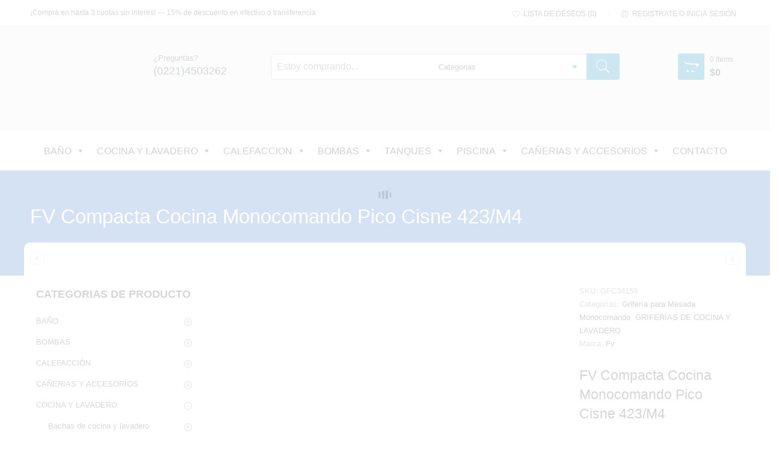

--- FILE ---
content_type: text/html; charset=UTF-8
request_url: https://canoplast.com/producto/fv-cocina-monocomando-pico-cisne-423-m4/
body_size: 72386
content:
<!DOCTYPE html><html dir="ltr" lang="es" prefix="og: https://ogp.me/ns#"><head><script data-no-optimize="1">var litespeed_docref=sessionStorage.getItem("litespeed_docref");litespeed_docref&&(Object.defineProperty(document,"referrer",{get:function(){return litespeed_docref}}),sessionStorage.removeItem("litespeed_docref"));</script> <meta charset="UTF-8" /><meta http-equiv="X-UA-Compatible" content="IE=Edge" ><meta name="viewport" content="width=device-width, initial-scale=1.0, maximum-scale=1.0, user-scalable=no" /><link rel="profile" href="http://gmpg.org/xfn/11" /><link rel="pingback" href="https://canoplast.com/xmlrpc.php" /><link rel="shortcut icon" href="http://canoplast.com/wp-content/uploads/2017/02/favicon.png" /> <script type="litespeed/javascript">document.documentElement.className=document.documentElement.className+' yes-js js_active js'</script> <script type="litespeed/javascript">var ajaxurl="https://canoplast.com/wp-admin/admin-ajax.php"</script><script type="litespeed/javascript">var search_options={"limit_results":6,"live_search_template":"<div class=\"item-search\"><a href=\"{{url}}\" class=\"nasa-link-item-search\" title=\"{{title}}\"><img src=\"{{image}}\" class=\"nasa-item-image-search\" height=\"60\" width=\"60\" \/><div class=\"nasa-item-title-search\"><p>{{title}}<\/p><\/div><\/a><\/div>","enable_live_search":1}</script><title>FV Compacta Cocina Monocomando Pico Cisne 423/M4 | Cañoplast</title>
<input type="hidden" id="_elex_cpp_ajax_nonce" name="_elex_cpp_ajax_nonce" value="b4d790e496" /><input type="hidden" name="_wp_http_referer" value="/producto/fv-cocina-monocomando-pico-cisne-423-m4/" /><style>img:is([sizes="auto" i], [sizes^="auto," i]) { contain-intrinsic-size: 3000px 1500px }</style><meta name="robots" content="max-image-preview:large" /><meta name="google-site-verification" content="ZeSI3TL9-N4z_lzsQvdwzdh_E9ujmBvy6ucApyzVuQs" /><link rel="canonical" href="https://canoplast.com/producto/fv-cocina-monocomando-pico-cisne-423-m4/" /><meta name="generator" content="All in One SEO (AIOSEO) 4.8.9" /><meta property="og:locale" content="es_ES" /><meta property="og:site_name" content="Cañoplast | Asesoramiento y comercializacion de amoblamientos, griferias, sanitarios, cañerias y accesorios para la construccion." /><meta property="og:type" content="article" /><meta property="og:title" content="FV Compacta Cocina Monocomando Pico Cisne 423/M4 | Cañoplast" /><meta property="og:url" content="https://canoplast.com/producto/fv-cocina-monocomando-pico-cisne-423-m4/" /><meta property="article:published_time" content="2023-06-06T23:35:59+00:00" /><meta property="article:modified_time" content="2025-10-28T18:12:41+00:00" /><meta property="article:publisher" content="https://www.facebook.com/canoplast" /><meta name="twitter:card" content="summary" /><meta name="twitter:title" content="FV Compacta Cocina Monocomando Pico Cisne 423/M4 | Cañoplast" /> <script type="application/ld+json" class="aioseo-schema">{"@context":"https:\/\/schema.org","@graph":[{"@type":"BreadcrumbList","@id":"https:\/\/canoplast.com\/producto\/fv-cocina-monocomando-pico-cisne-423-m4\/#breadcrumblist","itemListElement":[{"@type":"ListItem","@id":"https:\/\/canoplast.com#listItem","position":1,"name":"Inicio","item":"https:\/\/canoplast.com","nextItem":{"@type":"ListItem","@id":"https:\/\/canoplast.com\/shop-2\/#listItem","name":"Shop"}},{"@type":"ListItem","@id":"https:\/\/canoplast.com\/shop-2\/#listItem","position":2,"name":"Shop","item":"https:\/\/canoplast.com\/shop-2\/","nextItem":{"@type":"ListItem","@id":"https:\/\/canoplast.com\/categoria-producto\/cocina-y-lavadero\/#listItem","name":"COCINA Y LAVADERO"},"previousItem":{"@type":"ListItem","@id":"https:\/\/canoplast.com#listItem","name":"Inicio"}},{"@type":"ListItem","@id":"https:\/\/canoplast.com\/categoria-producto\/cocina-y-lavadero\/#listItem","position":3,"name":"COCINA Y LAVADERO","item":"https:\/\/canoplast.com\/categoria-producto\/cocina-y-lavadero\/","nextItem":{"@type":"ListItem","@id":"https:\/\/canoplast.com\/categoria-producto\/cocina-y-lavadero\/griferias-de-cocina-y-lavadero\/#listItem","name":"GRIFER\u00cdAS DE COCINA Y LAVADERO"},"previousItem":{"@type":"ListItem","@id":"https:\/\/canoplast.com\/shop-2\/#listItem","name":"Shop"}},{"@type":"ListItem","@id":"https:\/\/canoplast.com\/categoria-producto\/cocina-y-lavadero\/griferias-de-cocina-y-lavadero\/#listItem","position":4,"name":"GRIFER\u00cdAS DE COCINA Y LAVADERO","item":"https:\/\/canoplast.com\/categoria-producto\/cocina-y-lavadero\/griferias-de-cocina-y-lavadero\/","nextItem":{"@type":"ListItem","@id":"https:\/\/canoplast.com\/categoria-producto\/cocina-y-lavadero\/griferias-de-cocina-y-lavadero\/griferia-para-mesada-monocomando\/#listItem","name":"Grifer\u00eda para Mesada Monocomando"},"previousItem":{"@type":"ListItem","@id":"https:\/\/canoplast.com\/categoria-producto\/cocina-y-lavadero\/#listItem","name":"COCINA Y LAVADERO"}},{"@type":"ListItem","@id":"https:\/\/canoplast.com\/categoria-producto\/cocina-y-lavadero\/griferias-de-cocina-y-lavadero\/griferia-para-mesada-monocomando\/#listItem","position":5,"name":"Grifer\u00eda para Mesada Monocomando","item":"https:\/\/canoplast.com\/categoria-producto\/cocina-y-lavadero\/griferias-de-cocina-y-lavadero\/griferia-para-mesada-monocomando\/","nextItem":{"@type":"ListItem","@id":"https:\/\/canoplast.com\/producto\/fv-cocina-monocomando-pico-cisne-423-m4\/#listItem","name":"FV Compacta Cocina Monocomando Pico Cisne 423\/M4"},"previousItem":{"@type":"ListItem","@id":"https:\/\/canoplast.com\/categoria-producto\/cocina-y-lavadero\/griferias-de-cocina-y-lavadero\/#listItem","name":"GRIFER\u00cdAS DE COCINA Y LAVADERO"}},{"@type":"ListItem","@id":"https:\/\/canoplast.com\/producto\/fv-cocina-monocomando-pico-cisne-423-m4\/#listItem","position":6,"name":"FV Compacta Cocina Monocomando Pico Cisne 423\/M4","previousItem":{"@type":"ListItem","@id":"https:\/\/canoplast.com\/categoria-producto\/cocina-y-lavadero\/griferias-de-cocina-y-lavadero\/griferia-para-mesada-monocomando\/#listItem","name":"Grifer\u00eda para Mesada Monocomando"}}]},{"@type":"ItemPage","@id":"https:\/\/canoplast.com\/producto\/fv-cocina-monocomando-pico-cisne-423-m4\/#itempage","url":"https:\/\/canoplast.com\/producto\/fv-cocina-monocomando-pico-cisne-423-m4\/","name":"FV Compacta Cocina Monocomando Pico Cisne 423\/M4 | Ca\u00f1oplast","inLanguage":"es-ES","isPartOf":{"@id":"https:\/\/canoplast.com\/#website"},"breadcrumb":{"@id":"https:\/\/canoplast.com\/producto\/fv-cocina-monocomando-pico-cisne-423-m4\/#breadcrumblist"},"image":{"@type":"ImageObject","url":"https:\/\/canoplast.com\/wp-content\/uploads\/2023\/06\/FV-Griferia-Cocina-Mesada-0423_M4-COMPACTA.jpg","@id":"https:\/\/canoplast.com\/producto\/fv-cocina-monocomando-pico-cisne-423-m4\/#mainImage","width":600,"height":600},"primaryImageOfPage":{"@id":"https:\/\/canoplast.com\/producto\/fv-cocina-monocomando-pico-cisne-423-m4\/#mainImage"},"datePublished":"2023-06-06T20:35:59-03:00","dateModified":"2025-10-28T15:12:41-03:00"},{"@type":"Organization","@id":"https:\/\/canoplast.com\/#organization","name":"Ca\u00f1oplast","description":"Asesoramiento y comercializacion de amoblamientos, griferias, sanitarios, ca\u00f1erias y accesorios para la construccion. M\u00e1s de 40 a\u00f1os en el sector de los sanitarios y amoblamientos para el hogar. L\u00edderes en La Plata.","url":"https:\/\/canoplast.com\/","telephone":"+542216436683","logo":{"@type":"ImageObject","url":"https:\/\/canoplast.com\/wp-content\/uploads\/2017\/02\/LOGO-CAN\u0303OPLAST.png","@id":"https:\/\/canoplast.com\/producto\/fv-cocina-monocomando-pico-cisne-423-m4\/#organizationLogo","width":2021,"height":341,"caption":"logo ca\u00f1oplast"},"image":{"@id":"https:\/\/canoplast.com\/producto\/fv-cocina-monocomando-pico-cisne-423-m4\/#organizationLogo"},"sameAs":["https:\/\/www.facebook.com\/canoplast","https:\/\/www.instagram.com\/canoplastonline\/"]},{"@type":"WebSite","@id":"https:\/\/canoplast.com\/#website","url":"https:\/\/canoplast.com\/","name":"Ca\u00f1oplast","description":"Asesoramiento y comercializacion de amoblamientos, griferias, sanitarios, ca\u00f1erias y accesorios para la construccion.","inLanguage":"es-ES","publisher":{"@id":"https:\/\/canoplast.com\/#organization"}}]}</script> <link rel='dns-prefetch' href='//www.googletagmanager.com' /><link rel='dns-prefetch' href='//www.mercadopago.com' /><link rel='dns-prefetch' href='//capi-automation.s3.us-east-2.amazonaws.com' /><link rel='dns-prefetch' href='//fonts.googleapis.com' /><link rel='dns-prefetch' href='//www.google-analytics.com' /><link rel='dns-prefetch' href='//fonts.gstatic.com' /><link rel='dns-prefetch' href='//www.youtube.com' /><link rel='dns-prefetch' href='//i.ytimg.com' /><link rel='dns-prefetch' href='//connect.facebook.net' /><link rel="alternate" type="application/rss+xml" title="Cañoplast &raquo; Feed" href="https://canoplast.com/feed/" /><link rel="alternate" type="application/rss+xml" title="Cañoplast &raquo; Feed de los comentarios" href="https://canoplast.com/comments/feed/" /><style>.lazyload,
			.lazyloading {
				max-width: 100%;
			}</style><link data-optimized="2" rel="stylesheet" href="https://canoplast.com/wp-content/litespeed/css/582bd39ba62ddccee5995948f3fda492.css?ver=7a5db" /><style id='classic-theme-styles-inline-css' type='text/css'>/*! This file is auto-generated */
.wp-block-button__link{color:#fff;background-color:#32373c;border-radius:9999px;box-shadow:none;text-decoration:none;padding:calc(.667em + 2px) calc(1.333em + 2px);font-size:1.125em}.wp-block-file__button{background:#32373c;color:#fff;text-decoration:none}</style><style id='joinchat-button-style-inline-css' type='text/css'>.wp-block-joinchat-button{border:none!important;text-align:center}.wp-block-joinchat-button figure{display:table;margin:0 auto;padding:0}.wp-block-joinchat-button figcaption{font:normal normal 400 .6em/2em var(--wp--preset--font-family--system-font,sans-serif);margin:0;padding:0}.wp-block-joinchat-button .joinchat-button__qr{background-color:#fff;border:6px solid #25d366;border-radius:30px;box-sizing:content-box;display:block;height:200px;margin:auto;overflow:hidden;padding:10px;width:200px}.wp-block-joinchat-button .joinchat-button__qr canvas,.wp-block-joinchat-button .joinchat-button__qr img{display:block;margin:auto}.wp-block-joinchat-button .joinchat-button__link{align-items:center;background-color:#25d366;border:6px solid #25d366;border-radius:30px;display:inline-flex;flex-flow:row nowrap;justify-content:center;line-height:1.25em;margin:0 auto;text-decoration:none}.wp-block-joinchat-button .joinchat-button__link:before{background:transparent var(--joinchat-ico) no-repeat center;background-size:100%;content:"";display:block;height:1.5em;margin:-.75em .75em -.75em 0;width:1.5em}.wp-block-joinchat-button figure+.joinchat-button__link{margin-top:10px}@media (orientation:landscape)and (min-height:481px),(orientation:portrait)and (min-width:481px){.wp-block-joinchat-button.joinchat-button--qr-only figure+.joinchat-button__link{display:none}}@media (max-width:480px),(orientation:landscape)and (max-height:480px){.wp-block-joinchat-button figure{display:none}}</style><style id='global-styles-inline-css' type='text/css'>:root{--wp--preset--aspect-ratio--square: 1;--wp--preset--aspect-ratio--4-3: 4/3;--wp--preset--aspect-ratio--3-4: 3/4;--wp--preset--aspect-ratio--3-2: 3/2;--wp--preset--aspect-ratio--2-3: 2/3;--wp--preset--aspect-ratio--16-9: 16/9;--wp--preset--aspect-ratio--9-16: 9/16;--wp--preset--color--black: #000000;--wp--preset--color--cyan-bluish-gray: #abb8c3;--wp--preset--color--white: #ffffff;--wp--preset--color--pale-pink: #f78da7;--wp--preset--color--vivid-red: #cf2e2e;--wp--preset--color--luminous-vivid-orange: #ff6900;--wp--preset--color--luminous-vivid-amber: #fcb900;--wp--preset--color--light-green-cyan: #7bdcb5;--wp--preset--color--vivid-green-cyan: #00d084;--wp--preset--color--pale-cyan-blue: #8ed1fc;--wp--preset--color--vivid-cyan-blue: #0693e3;--wp--preset--color--vivid-purple: #9b51e0;--wp--preset--gradient--vivid-cyan-blue-to-vivid-purple: linear-gradient(135deg,rgba(6,147,227,1) 0%,rgb(155,81,224) 100%);--wp--preset--gradient--light-green-cyan-to-vivid-green-cyan: linear-gradient(135deg,rgb(122,220,180) 0%,rgb(0,208,130) 100%);--wp--preset--gradient--luminous-vivid-amber-to-luminous-vivid-orange: linear-gradient(135deg,rgba(252,185,0,1) 0%,rgba(255,105,0,1) 100%);--wp--preset--gradient--luminous-vivid-orange-to-vivid-red: linear-gradient(135deg,rgba(255,105,0,1) 0%,rgb(207,46,46) 100%);--wp--preset--gradient--very-light-gray-to-cyan-bluish-gray: linear-gradient(135deg,rgb(238,238,238) 0%,rgb(169,184,195) 100%);--wp--preset--gradient--cool-to-warm-spectrum: linear-gradient(135deg,rgb(74,234,220) 0%,rgb(151,120,209) 20%,rgb(207,42,186) 40%,rgb(238,44,130) 60%,rgb(251,105,98) 80%,rgb(254,248,76) 100%);--wp--preset--gradient--blush-light-purple: linear-gradient(135deg,rgb(255,206,236) 0%,rgb(152,150,240) 100%);--wp--preset--gradient--blush-bordeaux: linear-gradient(135deg,rgb(254,205,165) 0%,rgb(254,45,45) 50%,rgb(107,0,62) 100%);--wp--preset--gradient--luminous-dusk: linear-gradient(135deg,rgb(255,203,112) 0%,rgb(199,81,192) 50%,rgb(65,88,208) 100%);--wp--preset--gradient--pale-ocean: linear-gradient(135deg,rgb(255,245,203) 0%,rgb(182,227,212) 50%,rgb(51,167,181) 100%);--wp--preset--gradient--electric-grass: linear-gradient(135deg,rgb(202,248,128) 0%,rgb(113,206,126) 100%);--wp--preset--gradient--midnight: linear-gradient(135deg,rgb(2,3,129) 0%,rgb(40,116,252) 100%);--wp--preset--font-size--small: 13px;--wp--preset--font-size--medium: 20px;--wp--preset--font-size--large: 36px;--wp--preset--font-size--x-large: 42px;--wp--preset--spacing--20: 0.44rem;--wp--preset--spacing--30: 0.67rem;--wp--preset--spacing--40: 1rem;--wp--preset--spacing--50: 1.5rem;--wp--preset--spacing--60: 2.25rem;--wp--preset--spacing--70: 3.38rem;--wp--preset--spacing--80: 5.06rem;--wp--preset--shadow--natural: 6px 6px 9px rgba(0, 0, 0, 0.2);--wp--preset--shadow--deep: 12px 12px 50px rgba(0, 0, 0, 0.4);--wp--preset--shadow--sharp: 6px 6px 0px rgba(0, 0, 0, 0.2);--wp--preset--shadow--outlined: 6px 6px 0px -3px rgba(255, 255, 255, 1), 6px 6px rgba(0, 0, 0, 1);--wp--preset--shadow--crisp: 6px 6px 0px rgba(0, 0, 0, 1);}:where(.is-layout-flex){gap: 0.5em;}:where(.is-layout-grid){gap: 0.5em;}body .is-layout-flex{display: flex;}.is-layout-flex{flex-wrap: wrap;align-items: center;}.is-layout-flex > :is(*, div){margin: 0;}body .is-layout-grid{display: grid;}.is-layout-grid > :is(*, div){margin: 0;}:where(.wp-block-columns.is-layout-flex){gap: 2em;}:where(.wp-block-columns.is-layout-grid){gap: 2em;}:where(.wp-block-post-template.is-layout-flex){gap: 1.25em;}:where(.wp-block-post-template.is-layout-grid){gap: 1.25em;}.has-black-color{color: var(--wp--preset--color--black) !important;}.has-cyan-bluish-gray-color{color: var(--wp--preset--color--cyan-bluish-gray) !important;}.has-white-color{color: var(--wp--preset--color--white) !important;}.has-pale-pink-color{color: var(--wp--preset--color--pale-pink) !important;}.has-vivid-red-color{color: var(--wp--preset--color--vivid-red) !important;}.has-luminous-vivid-orange-color{color: var(--wp--preset--color--luminous-vivid-orange) !important;}.has-luminous-vivid-amber-color{color: var(--wp--preset--color--luminous-vivid-amber) !important;}.has-light-green-cyan-color{color: var(--wp--preset--color--light-green-cyan) !important;}.has-vivid-green-cyan-color{color: var(--wp--preset--color--vivid-green-cyan) !important;}.has-pale-cyan-blue-color{color: var(--wp--preset--color--pale-cyan-blue) !important;}.has-vivid-cyan-blue-color{color: var(--wp--preset--color--vivid-cyan-blue) !important;}.has-vivid-purple-color{color: var(--wp--preset--color--vivid-purple) !important;}.has-black-background-color{background-color: var(--wp--preset--color--black) !important;}.has-cyan-bluish-gray-background-color{background-color: var(--wp--preset--color--cyan-bluish-gray) !important;}.has-white-background-color{background-color: var(--wp--preset--color--white) !important;}.has-pale-pink-background-color{background-color: var(--wp--preset--color--pale-pink) !important;}.has-vivid-red-background-color{background-color: var(--wp--preset--color--vivid-red) !important;}.has-luminous-vivid-orange-background-color{background-color: var(--wp--preset--color--luminous-vivid-orange) !important;}.has-luminous-vivid-amber-background-color{background-color: var(--wp--preset--color--luminous-vivid-amber) !important;}.has-light-green-cyan-background-color{background-color: var(--wp--preset--color--light-green-cyan) !important;}.has-vivid-green-cyan-background-color{background-color: var(--wp--preset--color--vivid-green-cyan) !important;}.has-pale-cyan-blue-background-color{background-color: var(--wp--preset--color--pale-cyan-blue) !important;}.has-vivid-cyan-blue-background-color{background-color: var(--wp--preset--color--vivid-cyan-blue) !important;}.has-vivid-purple-background-color{background-color: var(--wp--preset--color--vivid-purple) !important;}.has-black-border-color{border-color: var(--wp--preset--color--black) !important;}.has-cyan-bluish-gray-border-color{border-color: var(--wp--preset--color--cyan-bluish-gray) !important;}.has-white-border-color{border-color: var(--wp--preset--color--white) !important;}.has-pale-pink-border-color{border-color: var(--wp--preset--color--pale-pink) !important;}.has-vivid-red-border-color{border-color: var(--wp--preset--color--vivid-red) !important;}.has-luminous-vivid-orange-border-color{border-color: var(--wp--preset--color--luminous-vivid-orange) !important;}.has-luminous-vivid-amber-border-color{border-color: var(--wp--preset--color--luminous-vivid-amber) !important;}.has-light-green-cyan-border-color{border-color: var(--wp--preset--color--light-green-cyan) !important;}.has-vivid-green-cyan-border-color{border-color: var(--wp--preset--color--vivid-green-cyan) !important;}.has-pale-cyan-blue-border-color{border-color: var(--wp--preset--color--pale-cyan-blue) !important;}.has-vivid-cyan-blue-border-color{border-color: var(--wp--preset--color--vivid-cyan-blue) !important;}.has-vivid-purple-border-color{border-color: var(--wp--preset--color--vivid-purple) !important;}.has-vivid-cyan-blue-to-vivid-purple-gradient-background{background: var(--wp--preset--gradient--vivid-cyan-blue-to-vivid-purple) !important;}.has-light-green-cyan-to-vivid-green-cyan-gradient-background{background: var(--wp--preset--gradient--light-green-cyan-to-vivid-green-cyan) !important;}.has-luminous-vivid-amber-to-luminous-vivid-orange-gradient-background{background: var(--wp--preset--gradient--luminous-vivid-amber-to-luminous-vivid-orange) !important;}.has-luminous-vivid-orange-to-vivid-red-gradient-background{background: var(--wp--preset--gradient--luminous-vivid-orange-to-vivid-red) !important;}.has-very-light-gray-to-cyan-bluish-gray-gradient-background{background: var(--wp--preset--gradient--very-light-gray-to-cyan-bluish-gray) !important;}.has-cool-to-warm-spectrum-gradient-background{background: var(--wp--preset--gradient--cool-to-warm-spectrum) !important;}.has-blush-light-purple-gradient-background{background: var(--wp--preset--gradient--blush-light-purple) !important;}.has-blush-bordeaux-gradient-background{background: var(--wp--preset--gradient--blush-bordeaux) !important;}.has-luminous-dusk-gradient-background{background: var(--wp--preset--gradient--luminous-dusk) !important;}.has-pale-ocean-gradient-background{background: var(--wp--preset--gradient--pale-ocean) !important;}.has-electric-grass-gradient-background{background: var(--wp--preset--gradient--electric-grass) !important;}.has-midnight-gradient-background{background: var(--wp--preset--gradient--midnight) !important;}.has-small-font-size{font-size: var(--wp--preset--font-size--small) !important;}.has-medium-font-size{font-size: var(--wp--preset--font-size--medium) !important;}.has-large-font-size{font-size: var(--wp--preset--font-size--large) !important;}.has-x-large-font-size{font-size: var(--wp--preset--font-size--x-large) !important;}
:where(.wp-block-post-template.is-layout-flex){gap: 1.25em;}:where(.wp-block-post-template.is-layout-grid){gap: 1.25em;}
:where(.wp-block-columns.is-layout-flex){gap: 2em;}:where(.wp-block-columns.is-layout-grid){gap: 2em;}
:root :where(.wp-block-pullquote){font-size: 1.5em;line-height: 1.6;}</style><style id='woocommerce-inline-inline-css' type='text/css'>.woocommerce form .form-row .required { visibility: visible; }</style><style id='dashicons-inline-css' type='text/css'>[data-font="Dashicons"]:before {font-family: 'Dashicons' !important;content: attr(data-icon) !important;speak: none !important;font-weight: normal !important;font-variant: normal !important;text-transform: none !important;line-height: 1 !important;font-style: normal !important;-webkit-font-smoothing: antialiased !important;-moz-osx-font-smoothing: grayscale !important;}</style> <script id="woocommerce-google-analytics-integration-gtag-js-after" type="litespeed/javascript">window.dataLayer=window.dataLayer||[];function gtag(){dataLayer.push(arguments)}
for(const mode of[{"analytics_storage":"denied","ad_storage":"denied","ad_user_data":"denied","ad_personalization":"denied","region":["AT","BE","BG","HR","CY","CZ","DK","EE","FI","FR","DE","GR","HU","IS","IE","IT","LV","LI","LT","LU","MT","NL","NO","PL","PT","RO","SK","SI","ES","SE","GB","CH"]}]||[]){gtag("consent","default",{"wait_for_update":500,...mode})}
gtag("js",new Date());gtag("set","developer_id.dOGY3NW",!0);gtag("config","G-7HQRNHSK60",{"track_404":!0,"allow_google_signals":!0,"logged_in":!1,"linker":{"domains":[],"allow_incoming":!1},"custom_map":{"dimension1":"logged_in"}})</script> <script type="litespeed/javascript" data-src="https://canoplast.com/wp-includes/js/jquery/jquery.min.js" id="jquery-core-js"></script> <script id="elex-cpp-custom-jquery-js-extra" type="litespeed/javascript">var transalted_pmd={"payment_id":{"bacs":"Transferencia bancaria directa","mercadopago-basic":"MercadoPago"},"tooltip":{"nodiscount":"No payment method discounts have been specified. Select a payment method from the drop-down to set up a discount.","allpaymentselected":"All available payment methods have been selected","inputalert":"Please enter value between 0 to 100","toggleon":"Click here to enable the discount","toggleoff":"Click here to disable the discount","inputtooltip":"Enter the discount percentage value from 0 to 100.","remove":"Click here to remove the discount."}}</script> <script id="wc-add-to-cart-js-extra" type="litespeed/javascript">var wc_add_to_cart_params={"ajax_url":"\/wp-admin\/admin-ajax.php","wc_ajax_url":"\/?wc-ajax=%%endpoint%%","i18n_view_cart":"Ver carrito","cart_url":"https:\/\/canoplast.com\/shopping-cart\/","is_cart":"","cart_redirect_after_add":"no"}</script> <script id="wc-single-product-js-extra" type="litespeed/javascript">var wc_single_product_params={"i18n_required_rating_text":"Por favor elige una puntuaci\u00f3n","i18n_rating_options":["1 de 5 estrellas","2 de 5 estrellas","3 de 5 estrellas","4 de 5 estrellas","5 de 5 estrellas"],"i18n_product_gallery_trigger_text":"Ver galer\u00eda de im\u00e1genes a pantalla completa","review_rating_required":"yes","flexslider":{"rtl":!1,"animation":"slide","smoothHeight":!0,"directionNav":!1,"controlNav":"thumbnails","slideshow":!1,"animationSpeed":500,"animationLoop":!1,"allowOneSlide":!1},"zoom_enabled":"","zoom_options":[],"photoswipe_enabled":"","photoswipe_options":{"shareEl":!1,"closeOnScroll":!1,"history":!1,"hideAnimationDuration":0,"showAnimationDuration":0},"flexslider_enabled":""}</script> <script id="woocommerce-js-extra" type="litespeed/javascript">var woocommerce_params={"ajax_url":"\/wp-admin\/admin-ajax.php","wc_ajax_url":"\/?wc-ajax=%%endpoint%%","i18n_password_show":"Mostrar contrase\u00f1a","i18n_password_hide":"Ocultar contrase\u00f1a"}</script> <script id="wc-cart-fragments-js-extra" type="litespeed/javascript">var wc_cart_fragments_params={"ajax_url":"\/wp-admin\/admin-ajax.php","wc_ajax_url":"\/?wc-ajax=%%endpoint%%","cart_hash_key":"wc_cart_hash_43c555b52a3ff0930125fb9bc94d2e63","fragment_name":"wc_fragments_43c555b52a3ff0930125fb9bc94d2e63","request_timeout":"5000"}</script> <script></script><link rel="https://api.w.org/" href="https://canoplast.com/wp-json/" /><link rel="alternate" title="JSON" type="application/json" href="https://canoplast.com/wp-json/wp/v2/product/517245" /><link rel="EditURI" type="application/rsd+xml" title="RSD" href="https://canoplast.com/xmlrpc.php?rsd" /><link rel='shortlink' href='https://canoplast.com/?p=517245' /><link rel="alternate" title="oEmbed (JSON)" type="application/json+oembed" href="https://canoplast.com/wp-json/oembed/1.0/embed?url=https%3A%2F%2Fcanoplast.com%2Fproducto%2Ffv-cocina-monocomando-pico-cisne-423-m4%2F" /><link rel="alternate" title="oEmbed (XML)" type="text/xml+oembed" href="https://canoplast.com/wp-json/oembed/1.0/embed?url=https%3A%2F%2Fcanoplast.com%2Fproducto%2Ffv-cocina-monocomando-pico-cisne-423-m4%2F&#038;format=xml" /> <script type="litespeed/javascript">document.documentElement.className=document.documentElement.className.replace('no-js','js')</script> <style>.no-js img.lazyload {
				display: none;
			}

			figure.wp-block-image img.lazyloading {
				min-width: 150px;
			}

			.lazyload,
			.lazyloading {
				--smush-placeholder-width: 100px;
				--smush-placeholder-aspect-ratio: 1/1;
				width: var(--smush-image-width, var(--smush-placeholder-width)) !important;
				aspect-ratio: var(--smush-image-aspect-ratio, var(--smush-placeholder-aspect-ratio)) !important;
			}

						.lazyload, .lazyloading {
				opacity: 0;
			}

			.lazyloaded {
				opacity: 1;
				transition: opacity 400ms;
				transition-delay: 0ms;
			}</style>
<noscript><style>.woocommerce-product-gallery{ opacity: 1 !important; }</style></noscript> <script type="litespeed/javascript">var mp_device_id="";setInterval(function(){if(typeof jQuery=='undefined'||typeof window.MP_DEVICE_SESSION_ID=='undefined')return;var $=jQuery;var check_device_id=window.MP_DEVICE_SESSION_ID;if(check_device_id&&check_device_id!=mp_device_id){mp_device_id=check_device_id;$.post('https://canoplast.com/?kmercadopago_set_device_id',{device_id:mp_device_id,action:'kmercadopago_set_device_id',nonce:'a3d1e92c49'})}},1000)</script> <script type="litespeed/javascript">var mp_int_wm=setInterval(function(){if(typeof jQuery=='undefined')
return;if(jQuery('[name="tutor_selected_withdraw_method"]').length==0){clearInterval(mp_int_wm);return}
if(jQuery('.withdraw-method-field-MercadoPago_radio button:not(.eventAdd)')){jQuery('.withdraw-method-field-MercadoPago_radio button').addClass('eventAdd').click(function(){document.location.href='https://canoplast.com/my-account-2/mercadopago-marketplace/'})}
if(jQuery('[name="tutor_selected_withdraw_method"]:checked').val()=='MercadoPago_withdraw'){jQuery('.tutor-frontend-dashboard-withdrawal').hide()}else{jQuery('.tutor-frontend-dashboard-withdrawal').show()}},1000)</script> <style type="text/css">.recentcomments a{display:inline !important;padding:0 !important;margin:0 !important;}</style> <script  type="litespeed/javascript">!function(f,b,e,v,n,t,s){if(f.fbq)return;n=f.fbq=function(){n.callMethod?n.callMethod.apply(n,arguments):n.queue.push(arguments)};if(!f._fbq)f._fbq=n;n.push=n;n.loaded=!0;n.version='2.0';n.queue=[];t=b.createElement(e);t.async=!0;t.src=v;s=b.getElementsByTagName(e)[0];s.parentNode.insertBefore(t,s)}(window,document,'script','https://connect.facebook.net/en_US/fbevents.js')</script>  <script  type="litespeed/javascript">fbq('init','1002891220094439',{},{"agent":"woocommerce_0-10.3.3-3.5.12"});document.addEventListener('DOMContentLiteSpeedLoaded',function(){document.body.insertAdjacentHTML('beforeend','<div class=\"wc-facebook-pixel-event-placeholder\"></div>')},!1)</script> <meta name="generator" content="Powered by WPBakery Page Builder - drag and drop page builder for WordPress."/><meta name="generator" content="Powered by Slider Revolution 6.7.37 - responsive, Mobile-Friendly Slider Plugin for WordPress with comfortable drag and drop interface." /> <script type="litespeed/javascript">var ajaxurl_core="https://canoplast.com/wp-admin/admin-ajax.php"</script><script type="litespeed/javascript">function setREVStartSize(e){window.RSIW=window.RSIW===undefined?window.innerWidth:window.RSIW;window.RSIH=window.RSIH===undefined?window.innerHeight:window.RSIH;try{var pw=document.getElementById(e.c).parentNode.offsetWidth,newh;pw=pw===0||isNaN(pw)||(e.l=="fullwidth"||e.layout=="fullwidth")?window.RSIW:pw;e.tabw=e.tabw===undefined?0:parseInt(e.tabw);e.thumbw=e.thumbw===undefined?0:parseInt(e.thumbw);e.tabh=e.tabh===undefined?0:parseInt(e.tabh);e.thumbh=e.thumbh===undefined?0:parseInt(e.thumbh);e.tabhide=e.tabhide===undefined?0:parseInt(e.tabhide);e.thumbhide=e.thumbhide===undefined?0:parseInt(e.thumbhide);e.mh=e.mh===undefined||e.mh==""||e.mh==="auto"?0:parseInt(e.mh,0);if(e.layout==="fullscreen"||e.l==="fullscreen")
newh=Math.max(e.mh,window.RSIH);else{e.gw=Array.isArray(e.gw)?e.gw:[e.gw];for(var i in e.rl)if(e.gw[i]===undefined||e.gw[i]===0)e.gw[i]=e.gw[i-1];e.gh=e.el===undefined||e.el===""||(Array.isArray(e.el)&&e.el.length==0)?e.gh:e.el;e.gh=Array.isArray(e.gh)?e.gh:[e.gh];for(var i in e.rl)if(e.gh[i]===undefined||e.gh[i]===0)e.gh[i]=e.gh[i-1];var nl=new Array(e.rl.length),ix=0,sl;e.tabw=e.tabhide>=pw?0:e.tabw;e.thumbw=e.thumbhide>=pw?0:e.thumbw;e.tabh=e.tabhide>=pw?0:e.tabh;e.thumbh=e.thumbhide>=pw?0:e.thumbh;for(var i in e.rl)nl[i]=e.rl[i]<window.RSIW?0:e.rl[i];sl=nl[0];for(var i in nl)if(sl>nl[i]&&nl[i]>0){sl=nl[i];ix=i}
var m=pw>(e.gw[ix]+e.tabw+e.thumbw)?1:(pw-(e.tabw+e.thumbw))/(e.gw[ix]);newh=(e.gh[ix]*m)+(e.tabh+e.thumbh)}
var el=document.getElementById(e.c);if(el!==null&&el)el.style.height=newh+"px";el=document.getElementById(e.c+"_wrapper");if(el!==null&&el){el.style.height=newh+"px";el.style.display="block"}}catch(e){console.log("Failure at Presize of Slider:"+e)}}</script> <style type="text/css" id="wp-custom-css">.nasa-brands img {
	-webkit-filter: grayscale(100%); 
	filter: grayscale(100%); 
}
#nasa-menu-sidebar-content,
.nasa-mobile-nav-wrap #mobile-navigation #mega-menu-wrap-primary #mega-menu-primary > li.mega-menu-item > a.mega-menu-link {
    background: #296dc1!important;
}

#nasa-menu-sidebar-content #mobile-navigation li a {
    color: #fff;
}

#mega-menu-wrap-primary #mega-menu-primary > li.mega-menu-item > a.mega-menu-link {
    line-height: 65px;
}

.nasa-mobile-nav-wrap #mobile-navigation #mega-menu-wrap-primary #mega-menu-primary > li.mega-menu-item {
    margin: 0 0px 0 0;
    display: block;
    height: auto;
    vertical-align: middle;
}
.search-dropdown .nasa-show-search-form .search-wrapper form select[name="product_cat"], .nasa-search-space .nasa-show-search-form .search-wrapper form select[name="product_cat"] {
	width: 45%;
}
.nasa-mobile-nav-wrap #mobile-navigation #mega-menu-wrap-primary #mega-menu-primary > li.mega-menu-item > a.mega-menu-link {
    line-height: 40px;
    height: auto;
    padding: 0px 10px 0px 10px;
    vertical-align: baseline;
    width: auto;
    display: block;
    color: #fff;
    text-transform: uppercase;
    text-decoration: none;
    text-align: left;
    text-decoration: none;
    background: rgba(0, 0, 0, 1);
    border: 0;
    border-radius: 0;
    font-family: inherit;
    font-size: 16px;
    font-weight: inherit;
    outline: none;
}

@media only screen and (min-width: 59.07692em){
	html body .nasa-nav-extra-warp .desktop-menu-bar .bar-mobile_toggle {
			border-color: transparent!important;
			background: #296dc1!important;
			color: #FFF!important;
			opacity: 1;
	}	
}

#nasa-init-viewed {
	display: none;
}
#mega-menu-wrap-primary #mega-menu-primary > li.mega-menu-flyout ul.mega-sub-menu li.mega-menu-item a.mega-menu-link {
    padding: 0px 6px 0px 6px!important;
}

.wpcf7-form #submit, button, .button, input[type="submit"] {
    background: #296dc1 !important;
}

.search-dropdown .nasa-show-search-form .search-wrapper form .nasa-icon-submit-page input[type="submit"], .nasa-search-space .nasa-show-search-form .search-wrapper form .nasa-icon-submit-page input[type="submit"] {
	background: transparent!important;}

.bread {
    background: #296dc1;
    display: block;
    overflow: hidden;
    position: relative;
    margin: 0;
    padding: 10px 0px 0px 0px;
}

.bread .breadcrumb-row {
    float: none;
    z-index: 99;
    margin-bottom: 0px;
    padding-bottom: 50px;
}

.bread .breadcrumb-row h2 {
    display: block;
    float: none;
    text-align: left;
    font-size: 250%;
    font-weight: 300;
    color: #fff;
    margin: 45px 0 5px 0;
}
.bread .breadcrumb-row h3 a {
	color: #fff;
}

.bread .breadcrumb-row h2 {
    display: block;
    float: none;
    text-align: left;
    font-size: 250%;
    font-weight: 300;
    color: #fff;
    margin: 45px 0 25px 0;
}
li.additional-tab.nasa-tab {
	display: none;
}

.service-title, .price .amount, h1, h2, h3, h4, h5, h6 {
    font-family: "Rubik", helvetica, arial, sans-serif!important;
    font-weight: 700;
    font-size: 20px;
}

.alg-price-label-after {
    font-size: 110%;
    font-style: normal;
    display: block;
    font-weight: normal;
    color: #296dc1;
    padding: 0;
    margin-bottom: 8px;
}
@media only screen and (max-width:767px){
	.joinchat__button {
    bottom: 76px!important;
    right: 0px!important;
	}
}

.joinchat__button {
    bottom: 65px;
    right: -15px;
}

.products .grid.product-item .info .name {
    text-overflow: initial!important;
    white-space: initial!important;
}

#mbbxProductModalBody .mobbexSource td small {
    display: block;
    color: gray;
    font-size: 20px!important;
}

#mbbxProductModalBody td {
    width: 65%;
    border: none;
    padding-right: 0;
    font-size: 12px!important;
}

#mbbxProductModalBody td small span.woocommerce-Price-amount.amount {
    font-size: 14px!important;
    font-weight: bold;
    color: #296dc1;
    
}

#mbbxProductModal {
    display: none;
    
}

.woocommerce-Price-amount.amount {
    font-size: 16px;
	font-weight: bold;
    color: #296dc1;
    display: inline-block;
    line-height: 2em;
}

.product-item .info .price del span.amount {
    font-weight: normal;
    font-size: 90%;
    margin: 0 10px!important;
    text-decoration: line-through!important;
}
del .amount {
    color: #5c5c5c !important;
	font-size:14px!important;
}
.product-item .info .name a {
	/*white-space: nowrap; 
  width: 250px; 
  overflow: hidden;
  text-overflow: ellipsis;*/
}

.product-info .variations .value {
    margin-left: 0;
    display: block;
}

table.variations tr th, table tr td {
	display:block;
}

#nasa-slider-related-product .alg-price-label-after {
	font-size: 80%; 
}
.price.large del span.amount {
    font-size: 70%;
    text-decoration: line-through!important;
}



/*Solve hover quickview problem with Woo Financing Table - Pura Web*/
.fo_select_grid{
	z-index: 400 !important;
}
.pe-icon{
	color: transparent !important;
}

.slider_marcas img{
	filter: grayscale(100%);
}

.slider_marcas img:hover{
	filter: none;
}

#nasa-menu-sidebar-content{
	max-width:100% !important;
}

.single_add_to_cart_button{
	margin-top:15px
}

.wide-nav.nasa-bg-wrap.nasa-nav-style-1 > :first-child {
 max-width:none;
}
.wide-nav.nasa-bg-wrap.nasa-nav-style-1 > :first-child .nasa-menus-wrapper-reponsive {
    text-align: center;
}




@media (max-width: 768px) {
  .slider_marcas .wpb_single_image.vc_align_left {
    text-align: center;
  }

  .slider_marcas .owl-carousel.owl-drag .owl-item {
    text-align: center; /* corrección de 'text-aling' */
  }

  .slider_marcas .wpb_single_image .vc_figure {
    margin: auto !important;
  }
}


option[value="hot-sale"], li.cat-item-hot-sale {
  display: none;
}

.canosplast-price-loop {
    margin-bottom: 15px !important;
}</style><noscript><style>.wpb_animate_when_almost_visible { opacity: 1; }</style></noscript><style type="text/css">/** Mega Menu CSS: fs **/</style></head><body class="wp-singular product-template-default single single-product postid-517245 wp-theme-digi-theme wp-child-theme-digi-theme-child theme-digi-theme woocommerce woocommerce-page woocommerce-no-js mega-menu-primary antialiased product-zoom wpb-js-composer js-comp-ver-8.6.1 vc_responsive"><div id="nasa-before-load"><div class="nasa-relative nasa-center"><div class="nasa-loader"><div class="nasa-line"></div><div class="nasa-line"></div><div class="nasa-line"></div><div class="nasa-line"></div></div></div></div><div id="wrapper" class="fixNav-enabled"><div class="fixed-header-area hide-for-small"><div class="fixed-header"><div class="row"><div class="large-9 columns"><div class="logo-wrapper large-3 columns"><div class="logo nasa-logo-img"><a href="https://canoplast.com/" title="Cañoplast - Asesoramiento y comercializacion de amoblamientos, griferias, sanitarios, cañerias y accesorios para la construccion." rel="home"><img data-src="http://canoplast.com/wp-content/uploads/2017/02/LOGO-CAÑOPLAST.png" class="header_logo lazyload" alt="Cañoplast" data-src-retina="http://canoplast.com/wp-content/uploads/2017/02/LOGO-CAÑOPLAST.png" src="[data-uri]" /></a></div></div><div class="large-9 columns"><div class="nasa-search-space nasa_search_full nasa-search-style-3"><div class="nasa-show-search-form"><div class="search-wrapper nasa-ajaxsearchform-container 2096757367_container"><table class="nasa-table-search-wrapper"><tr><td class="icon-td-warp"><div class="nasa-filter-cat-topbar"></div></td><td><div class="nasa-search-form-warp"><form method="get" class="nasa-ajaxsearchform" action="https://canoplast.com/"><div class="search-control-group control-group">
<label class="sr-only screen-reader-text">
Search here                            </label>
<input id="nasa-input-2096757367" type="text" class="search-field search-input live-search-input" value="" name="s" placeholder="Estoy comprando..." />
<select name="product_cat"><option value="">Categorias</option><option data-term_id="374" value="bano">BAÑO</option><option data-term_id="161" value="accesorios-para-bano">&nbsp;&nbsp;&nbsp;ACCESORIOS PARA BAÑO</option><option data-term_id="167" value="jaboneras">&nbsp;&nbsp;&nbsp;&nbsp;&nbsp;&nbsp;Jaboneras</option><option data-term_id="166" value="kit-de-accesorios">&nbsp;&nbsp;&nbsp;&nbsp;&nbsp;&nbsp;Kit de accesorios</option><option data-term_id="377" value="organizadores">&nbsp;&nbsp;&nbsp;&nbsp;&nbsp;&nbsp;Organizadores</option><option data-term_id="169" value="perchas">&nbsp;&nbsp;&nbsp;&nbsp;&nbsp;&nbsp;Perchas</option><option data-term_id="172" value="portacepillos">&nbsp;&nbsp;&nbsp;&nbsp;&nbsp;&nbsp;Portacepillos</option><option data-term_id="168" value="portarollos">&nbsp;&nbsp;&nbsp;&nbsp;&nbsp;&nbsp;Portarollos</option><option data-term_id="170" value="toallero-aro">&nbsp;&nbsp;&nbsp;&nbsp;&nbsp;&nbsp;Toallero aro</option><option data-term_id="328" value="toallero-barral-corto">&nbsp;&nbsp;&nbsp;&nbsp;&nbsp;&nbsp;Toallero barral corto</option><option data-term_id="171" value="toallero-barral-largo">&nbsp;&nbsp;&nbsp;&nbsp;&nbsp;&nbsp;Toallero barral largo</option><option data-term_id="187" value="bachas-y-lavatorios">&nbsp;&nbsp;&nbsp;BACHAS Y LAVATORIOS</option><option data-term_id="189" value="bachas-de-apoyo">&nbsp;&nbsp;&nbsp;&nbsp;&nbsp;&nbsp;Bachas de apoyo</option><option data-term_id="190" value="bachas-de-colgar">&nbsp;&nbsp;&nbsp;&nbsp;&nbsp;&nbsp;Bachas de Colgar</option><option data-term_id="191" value="bachas-de-embutir">&nbsp;&nbsp;&nbsp;&nbsp;&nbsp;&nbsp;Bachas de embutir</option><option data-term_id="185" value="columna-para-lavatorio">&nbsp;&nbsp;&nbsp;&nbsp;&nbsp;&nbsp;Columna para Lavatorio</option><option data-term_id="192" value="lavatorios">&nbsp;&nbsp;&nbsp;&nbsp;&nbsp;&nbsp;Lavatorios</option><option data-term_id="184" value="lavatorios-con-columna">&nbsp;&nbsp;&nbsp;&nbsp;&nbsp;&nbsp;Lavatorios con Columna</option><option data-term_id="208" value="baneras-y-receptaculos">&nbsp;&nbsp;&nbsp;BAÑERAS Y RECEPTACULOS</option><option data-term_id="211" value="baneras-de-acrilico">&nbsp;&nbsp;&nbsp;&nbsp;&nbsp;&nbsp;Bañeras de Acrílico</option><option data-term_id="210" value="baneras-de-chapa-enlozada">&nbsp;&nbsp;&nbsp;&nbsp;&nbsp;&nbsp;Bañeras de Chapa Enlozada</option><option data-term_id="212" value="hidromasajes">&nbsp;&nbsp;&nbsp;&nbsp;&nbsp;&nbsp;Hidromasajes</option><option data-term_id="293" value="receptaculos">&nbsp;&nbsp;&nbsp;&nbsp;&nbsp;&nbsp;Receptáculos</option><option data-term_id="205" value="cabinas-y-mamparas">&nbsp;&nbsp;&nbsp;CABINAS Y MAMPARAS</option><option data-term_id="206" value="cabinas-de-ducha">&nbsp;&nbsp;&nbsp;&nbsp;&nbsp;&nbsp;Cabinas de Ducha</option><option data-term_id="204" value="mamparas">&nbsp;&nbsp;&nbsp;&nbsp;&nbsp;&nbsp;Mamparas</option><option data-term_id="346" value="combos-bano">&nbsp;&nbsp;&nbsp;COMBOS BAÑO</option><option data-term_id="156" value="combo-de-griferias">&nbsp;&nbsp;&nbsp;&nbsp;&nbsp;&nbsp;Combo de Griferias</option><option data-term_id="176" value="combo-de-sanitarios">&nbsp;&nbsp;&nbsp;&nbsp;&nbsp;&nbsp;Combo de Sanitarios</option><option data-term_id="174" value="combos-bano-completo">&nbsp;&nbsp;&nbsp;&nbsp;&nbsp;&nbsp;Combos Baño Completo</option><option data-term_id="338" value="complementos-para-bano">&nbsp;&nbsp;&nbsp;COMPLEMENTOS PARA BAÑO</option><option data-term_id="341" value="accesorios-de-seguridad">&nbsp;&nbsp;&nbsp;&nbsp;&nbsp;&nbsp;Accesorios de Seguridad</option><option data-term_id="164" value="brazos-para-flor-de-ducha">&nbsp;&nbsp;&nbsp;&nbsp;&nbsp;&nbsp;Brazos para Flor de Ducha</option><option data-term_id="342" value="desagues-y-rejillas">&nbsp;&nbsp;&nbsp;&nbsp;&nbsp;&nbsp;Desagues y Rejillas</option><option data-term_id="343" value="descargas-y-sifones">&nbsp;&nbsp;&nbsp;&nbsp;&nbsp;&nbsp;Descargas y Sifones</option><option data-term_id="165" value="duchadores">&nbsp;&nbsp;&nbsp;&nbsp;&nbsp;&nbsp;Duchadores</option><option data-term_id="344" value="extractores">&nbsp;&nbsp;&nbsp;&nbsp;&nbsp;&nbsp;Extractores</option><option data-term_id="163" value="flores-de-ducha">&nbsp;&nbsp;&nbsp;&nbsp;&nbsp;&nbsp;Flores de ducha</option><option data-term_id="162" value="flor-de-ducha-con-brazo">&nbsp;&nbsp;&nbsp;&nbsp;&nbsp;&nbsp;Flores de ducha con brazo</option><option data-term_id="180" value="valvulas-de-descarga">&nbsp;&nbsp;&nbsp;&nbsp;&nbsp;&nbsp;Valvulas de Descarga</option><option data-term_id="149" value="griferias-de-bidet">&nbsp;&nbsp;&nbsp;Griferías de bidet</option><option data-term_id="150" value="bide-doble-comando">&nbsp;&nbsp;&nbsp;&nbsp;&nbsp;&nbsp;Bidé Doble Comando</option><option data-term_id="151" value="bide-monocomando">&nbsp;&nbsp;&nbsp;&nbsp;&nbsp;&nbsp;Bidé Monocomando</option><option data-term_id="152" value="griferias-de-ducha">&nbsp;&nbsp;&nbsp;Griferías de ducha</option><option data-term_id="207" value="columnas-de-ducha">&nbsp;&nbsp;&nbsp;&nbsp;&nbsp;&nbsp;Columnas de Ducha</option><option data-term_id="153" value="ducha-doble-comando">&nbsp;&nbsp;&nbsp;&nbsp;&nbsp;&nbsp;Ducha Doble Comando</option><option data-term_id="155" value="ducha-exterior">&nbsp;&nbsp;&nbsp;&nbsp;&nbsp;&nbsp;Ducha Exterior</option><option data-term_id="154" value="ducha-monocomando">&nbsp;&nbsp;&nbsp;&nbsp;&nbsp;&nbsp;Ducha Monocomando</option><option data-term_id="325" value="ducha-sin-transferencia">&nbsp;&nbsp;&nbsp;&nbsp;&nbsp;&nbsp;Ducha SIN Transferencia</option><option data-term_id="143" value="griferias-de-lavatorio">&nbsp;&nbsp;&nbsp;Griferías de lavatorio</option><option data-term_id="147" value="lavatorio-de-pared">&nbsp;&nbsp;&nbsp;&nbsp;&nbsp;&nbsp;Lavatorio De Pared</option><option data-term_id="144" value="lavatorio-doble-comando">&nbsp;&nbsp;&nbsp;&nbsp;&nbsp;&nbsp;Lavatorio Doble Comando</option><option data-term_id="146" value="lavatorio-monocomando-pico-alto">&nbsp;&nbsp;&nbsp;&nbsp;&nbsp;&nbsp;Lavatorio Monocomando Pico Alto</option><option data-term_id="145" value="lavatorio-monocomando-pico-bajo">&nbsp;&nbsp;&nbsp;&nbsp;&nbsp;&nbsp;Lavatorio Monocomando Pico Bajo</option><option data-term_id="148" value="lavatorio-pressmatic">&nbsp;&nbsp;&nbsp;&nbsp;&nbsp;&nbsp;Lavatorio Pressmatic</option><option data-term_id="193" value="muebles-para-bano">&nbsp;&nbsp;&nbsp;MUEBLES PARA BAÑO</option><option data-term_id="196" value="espejos">&nbsp;&nbsp;&nbsp;&nbsp;&nbsp;&nbsp;Espejos</option><option data-term_id="197" value="tolvas">&nbsp;&nbsp;&nbsp;&nbsp;&nbsp;&nbsp;Tolvas</option><option data-term_id="195" value="vanitorys-de-100-cm">&nbsp;&nbsp;&nbsp;&nbsp;&nbsp;&nbsp;Vanitorys de 100 cm</option><option data-term_id="416" value="vanitorys-de-50-cm">&nbsp;&nbsp;&nbsp;&nbsp;&nbsp;&nbsp;Vanitorys de 50 cm</option><option data-term_id="415" value="vanitorys-de-60-cm">&nbsp;&nbsp;&nbsp;&nbsp;&nbsp;&nbsp;Vanitorys de 60 cm</option><option data-term_id="417" value="vanitorys-de-80-cm">&nbsp;&nbsp;&nbsp;&nbsp;&nbsp;&nbsp;Vanitorys de 80 cm</option><option data-term_id="175" value="sanitarios">&nbsp;&nbsp;&nbsp;SANITARIOS</option><option data-term_id="186" value="asientos-y-tapas">&nbsp;&nbsp;&nbsp;&nbsp;&nbsp;&nbsp;Asientos y tapas</option><option data-term_id="182" value="bidets">&nbsp;&nbsp;&nbsp;&nbsp;&nbsp;&nbsp;Bidets</option><option data-term_id="179" value="inodoros">&nbsp;&nbsp;&nbsp;&nbsp;&nbsp;&nbsp;Inodoros</option><option data-term_id="177" value="inodoros-con-deposito">&nbsp;&nbsp;&nbsp;&nbsp;&nbsp;&nbsp;Inodoros con Deposito</option><option data-term_id="178" value="mingitorios">&nbsp;&nbsp;&nbsp;&nbsp;&nbsp;&nbsp;Mingitorios</option><option data-term_id="181" value="mochilas-para-inodoro">&nbsp;&nbsp;&nbsp;&nbsp;&nbsp;&nbsp;Mochilas para Inodoro</option><option data-term_id="221" value="bombas">BOMBAS</option><option data-term_id="223" value="autocebantes-para-pileta">&nbsp;&nbsp;&nbsp;Autocebantes para pileta</option><option data-term_id="368" value="centrifugas">&nbsp;&nbsp;&nbsp;CENTRIFUGAS</option><option data-term_id="383" value="centrifugas-elevadoras">&nbsp;&nbsp;&nbsp;&nbsp;&nbsp;&nbsp;Centrifugas Elevadoras</option><option data-term_id="382" value="elevadoras">&nbsp;&nbsp;&nbsp;&nbsp;&nbsp;&nbsp;Elevadoras</option><option data-term_id="270" value="elevadoras-inteligentes">&nbsp;&nbsp;&nbsp;&nbsp;&nbsp;&nbsp;Elevadoras Inteligentes</option><option data-term_id="396" value="perifericas">&nbsp;&nbsp;&nbsp;&nbsp;&nbsp;&nbsp;Perifericas</option><option data-term_id="319" value="circuladoras-calefaccion">&nbsp;&nbsp;&nbsp;Circuladoras Calefaccion</option><option data-term_id="306" value="desagote">&nbsp;&nbsp;&nbsp;Desagote</option><option data-term_id="366" value="presurizadoras">&nbsp;&nbsp;&nbsp;PRESURIZADORAS</option><option data-term_id="367" value="desde-calefon-termotanque">&nbsp;&nbsp;&nbsp;&nbsp;&nbsp;&nbsp;Desde Calefon / Termotanque</option><option data-term_id="329" value="desde-tanque-cisterna">&nbsp;&nbsp;&nbsp;&nbsp;&nbsp;&nbsp;Desde Tanque Cisterna</option><option data-term_id="224" value="dede-tanque-elevado">&nbsp;&nbsp;&nbsp;&nbsp;&nbsp;&nbsp;Desde Tanque Elevado</option><option data-term_id="320" value="sanitarias">&nbsp;&nbsp;&nbsp;Sanitarias</option><option data-term_id="222" value="sumergibles-de-pozo">&nbsp;&nbsp;&nbsp;Sumergibles de pozo</option><option data-term_id="226" value="calefaccion">CALEFACCIÓN</option><option data-term_id="394" value="bombas-para-calefaccion">&nbsp;&nbsp;&nbsp;BOMBAS PARA CALEFACCION</option><option data-term_id="347" value="calderas-a-gas">&nbsp;&nbsp;&nbsp;CALDERAS A GAS</option><option data-term_id="227" value="calefaccion-y-agua-caliente">&nbsp;&nbsp;&nbsp;&nbsp;&nbsp;&nbsp;Calefacción y Agua Caliente</option><option data-term_id="228" value="solo-calefaccion">&nbsp;&nbsp;&nbsp;&nbsp;&nbsp;&nbsp;Sólo Calefacción</option><option data-term_id="409" value="calderas-electricas">&nbsp;&nbsp;&nbsp;CALDERAS ELECTRICAS</option><option data-term_id="229" value="climatizacion-piscinas">&nbsp;&nbsp;&nbsp;Climatización Piscinas</option><option data-term_id="232" value="estufas">&nbsp;&nbsp;&nbsp;Estufas</option><option data-term_id="230" value="radiadores">&nbsp;&nbsp;&nbsp;Radiadores</option><option data-term_id="350" value="accesorios-instalacion-radiadores">&nbsp;&nbsp;&nbsp;&nbsp;&nbsp;&nbsp;Accesorios Instalación Radiadores</option><option data-term_id="349" value="radiadores-350-por-agua">&nbsp;&nbsp;&nbsp;&nbsp;&nbsp;&nbsp;Radiadores 350 por Agua</option><option data-term_id="348" value="radiadores-500-por-agua">&nbsp;&nbsp;&nbsp;&nbsp;&nbsp;&nbsp;Radiadores 500 por Agua</option><option data-term_id="399" value="radiadores-electricos">&nbsp;&nbsp;&nbsp;&nbsp;&nbsp;&nbsp;Radiadores Eléctricos</option><option data-term_id="231" value="toalleros">&nbsp;&nbsp;&nbsp;Toalleros</option><option data-term_id="402" value="toalleros-electricos">&nbsp;&nbsp;&nbsp;&nbsp;&nbsp;&nbsp;Toalleros Electricos</option><option data-term_id="401" value="toalleros-por-agua">&nbsp;&nbsp;&nbsp;&nbsp;&nbsp;&nbsp;Toalleros Por Agua</option><option data-term_id="372" value="canerias-y-accesorios">CAÑERIAS Y ACCESORIOS</option><option data-term_id="356" value="para-agua">&nbsp;&nbsp;&nbsp;PARA AGUA</option><option data-term_id="360" value="acqua-system">&nbsp;&nbsp;&nbsp;&nbsp;&nbsp;&nbsp;ACQUA SYSTEM</option><option data-term_id="384" value="galvanizado-dema">&nbsp;&nbsp;&nbsp;&nbsp;&nbsp;&nbsp;GALVANIZADO DEMA</option><option data-term_id="361" value="ips-fusion">&nbsp;&nbsp;&nbsp;&nbsp;&nbsp;&nbsp;IPS FUSION</option><option data-term_id="362" value="redeco">&nbsp;&nbsp;&nbsp;&nbsp;&nbsp;&nbsp;REDECO</option><option data-term_id="388" value="para-calefaccion">&nbsp;&nbsp;&nbsp;PARA CALEFACCION</option><option data-term_id="392" value="acqua-luminum-x-treme">&nbsp;&nbsp;&nbsp;&nbsp;&nbsp;&nbsp;Acqua Luminum X-Treme</option><option data-term_id="391" value="hidro-3-aluminio">&nbsp;&nbsp;&nbsp;&nbsp;&nbsp;&nbsp;HIDRO 3 ALUMINIO</option><option data-term_id="389" value="hidroflex">&nbsp;&nbsp;&nbsp;&nbsp;&nbsp;&nbsp;Hidroflex</option><option data-term_id="393" value="ips-maxum">&nbsp;&nbsp;&nbsp;&nbsp;&nbsp;&nbsp;IPS Maxum</option><option data-term_id="390" value="tubotherm">&nbsp;&nbsp;&nbsp;&nbsp;&nbsp;&nbsp;Tubotherm</option><option data-term_id="359" value="para-canaletas">&nbsp;&nbsp;&nbsp;PARA CANALETAS</option><option data-term_id="387" value="tigre-style">&nbsp;&nbsp;&nbsp;&nbsp;&nbsp;&nbsp;TIGRE Style</option><option data-term_id="357" value="para-cloaca">&nbsp;&nbsp;&nbsp;PARA CLOACA</option><option data-term_id="365" value="awaduct">&nbsp;&nbsp;&nbsp;&nbsp;&nbsp;&nbsp;AWADUCT</option><option data-term_id="385" value="ips-desague">&nbsp;&nbsp;&nbsp;&nbsp;&nbsp;&nbsp;IPS DESAGUE</option><option data-term_id="386" value="pvc-plastiflex">&nbsp;&nbsp;&nbsp;&nbsp;&nbsp;&nbsp;PVC PLASTIFLEX</option><option data-term_id="355" value="para-gas">&nbsp;&nbsp;&nbsp;PARA GAS</option><option data-term_id="364" value="epoxi">&nbsp;&nbsp;&nbsp;&nbsp;&nbsp;&nbsp;EPOXI</option><option data-term_id="363" value="sigas">&nbsp;&nbsp;&nbsp;&nbsp;&nbsp;&nbsp;SIGAS</option><option data-term_id="376" value="cocina-y-lavadero">COCINA Y LAVADERO</option><option data-term_id="188" value="bachas-de-cocina-y-lavadero">&nbsp;&nbsp;&nbsp;Bachas de cocina y lavadero</option><option data-term_id="291" value="piletas-cocina-doble">&nbsp;&nbsp;&nbsp;&nbsp;&nbsp;&nbsp;Piletas Cocina Doble</option><option data-term_id="290" value="piletas-cocina-simple">&nbsp;&nbsp;&nbsp;&nbsp;&nbsp;&nbsp;Piletas Cocina Simple</option><option data-term_id="419" value="piletas-lavadero">&nbsp;&nbsp;&nbsp;&nbsp;&nbsp;&nbsp;Piletas Lavadero</option><option data-term_id="157" value="griferias-de-cocina-y-lavadero">&nbsp;&nbsp;&nbsp;GRIFERÍAS DE COCINA Y LAVADERO</option><option data-term_id="159" value="griferia-para-mesada-doble-comando">&nbsp;&nbsp;&nbsp;&nbsp;&nbsp;&nbsp;Grifería para Mesada Doble Comando</option><option data-term_id="160" value="griferia-para-mesada-monocomando">&nbsp;&nbsp;&nbsp;&nbsp;&nbsp;&nbsp;Grifería para Mesada Monocomando</option><option data-term_id="158" value="griferia-para-pared">&nbsp;&nbsp;&nbsp;&nbsp;&nbsp;&nbsp;Grifería para Pared</option><option data-term_id="303" value="mesadas-de-cocina">&nbsp;&nbsp;&nbsp;Mesadas de cocina</option><option data-term_id="412" value="muebles-para-cocina">&nbsp;&nbsp;&nbsp;MUEBLES PARA COCINA</option><option data-term_id="414" value="alacenas">&nbsp;&nbsp;&nbsp;&nbsp;&nbsp;&nbsp;Alacenas</option><option data-term_id="413" value="bajo-mesada">&nbsp;&nbsp;&nbsp;&nbsp;&nbsp;&nbsp;Bajo Mesada</option><option data-term_id="198" value="termotanques-y-calefones">&nbsp;&nbsp;&nbsp;TERMOTANQUES Y CALEFONES</option><option data-term_id="202" value="calefones-a-gas">&nbsp;&nbsp;&nbsp;&nbsp;&nbsp;&nbsp;Calefones a gas</option><option data-term_id="300" value="termotanque-a-gas-conexion-inferior">&nbsp;&nbsp;&nbsp;&nbsp;&nbsp;&nbsp;Termotanque a Gas Conexión Inferior</option><option data-term_id="299" value="termotanque-a-gas-conexion-superior">&nbsp;&nbsp;&nbsp;&nbsp;&nbsp;&nbsp;Termotanque a Gas Conexión Superior</option><option data-term_id="302" value="termotanque-electrico-conexion-inferior">&nbsp;&nbsp;&nbsp;&nbsp;&nbsp;&nbsp;Termotanque Electrico Conexión Inferior</option><option data-term_id="301" value="termotanque-electrico-conexion-superior">&nbsp;&nbsp;&nbsp;&nbsp;&nbsp;&nbsp;Termotanque Electrico Conexión Superior</option><option data-term_id="194" value="vanitorys-de-lavadero">&nbsp;&nbsp;&nbsp;Vanitorys de Lavadero</option><option data-term_id="259" value="destacados">DESTACADOS</option><option data-term_id="335" value="envio-gratis">Envio gratis</option><option data-term_id="400" value="hot-sale">HOT SALE</option><option data-term_id="404" value="movilidad-reducida">MOVILIDAD REDUCIDA</option><option data-term_id="406" value="accesorios-para-discapacitados">&nbsp;&nbsp;&nbsp;Accesorios Para Discapacitados</option><option data-term_id="407" value="griferias-y-complementos">&nbsp;&nbsp;&nbsp;Griferías y Complementos</option><option data-term_id="405" value="inodoros-y-bidets-para-discapacitados">&nbsp;&nbsp;&nbsp;Inodoros y Bidets Para Discapacitados</option><option data-term_id="233" value="ofertas">OFERTAS</option><option data-term_id="276" value="piscina">PISCINA</option><option data-term_id="398" value="accesorios-instalacion-piscina">&nbsp;&nbsp;&nbsp;Accesorios Instalación Piscina</option><option data-term_id="397" value="filtracion-piscina">&nbsp;&nbsp;&nbsp;Filtración Piscina</option><option data-term_id="215" value="tanques">TANQUES</option><option data-term_id="218" value="bases-de-tanque">&nbsp;&nbsp;&nbsp;Bases de Tanque</option><option data-term_id="287" value="cisternas">&nbsp;&nbsp;&nbsp;Cisternas</option><option data-term_id="219" value="saneamiento">&nbsp;&nbsp;&nbsp;Saneamiento</option><option data-term_id="379" value="biodigestores-autolimpiable">&nbsp;&nbsp;&nbsp;&nbsp;&nbsp;&nbsp;Biodigestores Autolimpiable</option><option data-term_id="380" value="camara-septica">&nbsp;&nbsp;&nbsp;&nbsp;&nbsp;&nbsp;Camara Septica</option><option data-term_id="220" value="complementos-para-biodigestor">&nbsp;&nbsp;&nbsp;&nbsp;&nbsp;&nbsp;Complementos para Biodigestor</option><option data-term_id="351" value="tanques-de-agua">&nbsp;&nbsp;&nbsp;TANQUES DE AGUA</option><option data-term_id="381" value="accesorios-y-complementos">&nbsp;&nbsp;&nbsp;&nbsp;&nbsp;&nbsp;Accesorios y Complementos</option><option data-term_id="217" value="tanques-chatos">&nbsp;&nbsp;&nbsp;&nbsp;&nbsp;&nbsp;Tanques Chatos</option><option data-term_id="216" value="tanques-clasicos">&nbsp;&nbsp;&nbsp;&nbsp;&nbsp;&nbsp;Tanques Clásicos</option><option data-term_id="354" value="tanques-verticales">&nbsp;&nbsp;&nbsp;&nbsp;&nbsp;&nbsp;Tanques Verticales</option><option data-term_id="418" value="vanit">vanit</option></select>                            <span class="nasa-icon-submit-page"><input type="submit" name="page" value="search" /></span>
<input type="hidden" class="search-param" name="post_type" value="product" /></div></form></div></td></tr></table></div></div></div></div></div><div class="large-3 columns"><ul class="header-icons"><li class="nasa-icon-wishlist"><a class="wishlist-link" href="javascript:void(0);" title="Lista de deseos"><i class="nasa-icon icon-nasa-like"></i><span class="nasa-wishlist-count wishlist-number nasa-product-empty"><span class="nasa-text hidden-tag">Lista de deseos</span><span class="nasa-sl">0</span></span></a></li><li class="nasa-icon-mini-cart"><div class="mini-cart cart-inner mini-cart-type-full inline-block"><a href="javascript:void(0);" class="cart-link"><div><span class="nasa-icon cart-icon icon icon-nasa-cart-3"></span><span class="products-number nasa-product-empty"><span class="nasa-sl">0</span><span class="hidden-tag nasa-sl-label last">Items</span></span><span class="cart-count"><span class="total-price"><span class="woocommerce-Price-amount amount"><bdi><span class="woocommerce-Price-currencySymbol">&#36;</span>0</bdi></span></span></span></div></a></div></li></ul></div></div></div></div><div class="header-wrapper header-type-1"><div id="top-bar" class="top-bar top-bar-type-1"><div class="row"><div class="large-12 columns"><div class="left-text left"><div class="inner-block">
¡Comprá en hasta 3 cuotas sin interés!  --- 15% de descuento en efectivo o transferencia</div></div><div class="right-text right"><div class="topbar-menu-container"><ul class="header-icons"><li class="nasa-icon-wishlist"><a class="wishlist-link" href="javascript:void(0);" title="Lista de deseos"><i class="nasa-icon icon-nasa-like"></i><span class="nasa-wishlist-count wishlist-number nasa-product-empty"><span class="nasa-text hidden-tag">Lista de deseos</span><span class="nasa-sl">0</span></span></a></li></ul><ul class="nasa-menus-account"><li class="menu-item color"><a class="nasa-login-register-ajax" data-enable="1" href="https://canoplast.com/my-account-2/" title="Registrate o Iniciá Sesión"><span class="pe7-icon pe-7s-user"></span><span class="nasa-login-title">Registrate o Iniciá Sesión</span></a></li></ul></div></div></div></div></div><div class="sticky-wrapper"><header id="masthead" class="site-header"><div class="row"><div class="large-12 columns header-container"><div class="mobile-menu"><div class="row"><div class="large-12 columns"><table><tr><td class="nasa-td-25"><div class="mini-icon-mobile">
<a href="javascript:void(0);" class="nasa-mobile-menu_toggle mobile_toggle"><span class="icon-menu"></span></a>
<a class="icon pe-7s-search mobile-search" href="javascript:void(0);"></a></div></td><td><div class="logo-wrapper"><div class="logo nasa-logo-img"><a href="https://canoplast.com/" title="Cañoplast - Asesoramiento y comercializacion de amoblamientos, griferias, sanitarios, cañerias y accesorios para la construccion." rel="home"><img data-src="http://canoplast.com/wp-content/uploads/2017/02/LOGO-CAÑOPLAST.png" class="header_logo lazyload" alt="Cañoplast" data-src-retina="http://canoplast.com/wp-content/uploads/2017/02/LOGO-CAÑOPLAST.png" src="[data-uri]" /></a></div></div></td><td class="nasa-td-mobile-icons"><ul class="header-icons"><li class="nasa-icon-wishlist"><a class="wishlist-link" href="javascript:void(0);" title="Lista de deseos"><i class="nasa-icon icon-nasa-like"></i><span class="nasa-wishlist-count wishlist-number nasa-product-empty"><span class="nasa-text hidden-tag">Lista de deseos</span><span class="nasa-sl">0</span></span></a></li><li class="nasa-icon-mini-cart"><div class="mini-cart cart-inner mini-cart-type-full inline-block"><a href="javascript:void(0);" class="cart-link"><div><span class="nasa-icon cart-icon icon icon-nasa-cart-3"></span><span class="products-number nasa-product-empty"><span class="nasa-sl">0</span><span class="hidden-tag nasa-sl-label last">Items</span></span><span class="cart-count"><span class="total-price"><span class="woocommerce-Price-amount amount"><bdi><span class="woocommerce-Price-currencySymbol">&#36;</span>0</bdi></span></span></span></div></a></div></li></ul></td></tr></table></div></div></div><div class="row nasa-hide-for-mobile"><div class="large-12 columns"><div class="row"><div class="logo-wrapper large-2 columns"><div class="logo nasa-logo-img"><a href="https://canoplast.com/" title="Cañoplast - Asesoramiento y comercializacion de amoblamientos, griferias, sanitarios, cañerias y accesorios para la construccion." rel="home"><img data-src="http://canoplast.com/wp-content/uploads/2017/02/LOGO-CAÑOPLAST.png" class="header_logo lazyload" alt="Cañoplast" data-src-retina="http://canoplast.com/wp-content/uploads/2017/02/LOGO-CAÑOPLAST.png" src="[data-uri]" /></a></div></div><div class="static-block-wrapper large-2 columns"><div class="static-block-support"><div class="support-show support-item"><div class="icon-wrap"></div><div class="label-wrap"><span class="static-block-label">¿Preguntas?</span>
<span class="static-block-label nasa-bold"><a href="tel:02214503262">(0221)4503262</a></span>
<i class="pe-7s-angle-down"></i></div></div><div class="hidden-tag support-hide"><div class="support-item hr-bottom"><div class="label-wrap nasa-full"><span class="static-block-label nasa-united">Casa Central</span>
<span class="static-block-label nasa-bold"><a href="tel:+02214560885">221 4560885</a></span>
<span class="static-block-label nasa-bold"><a href="tel:+02214507049">221 4507049</a></span>
<span class="static-block-label nasa-add">Av. 66 n° 1892, Los Hornos. La Plata.</span>
<span class="static-block-label nasa-add-mail"><a href="mailto:canoplast@canoplast.com">canoplast@canoplast.com</a></span></div></div><div class="social-icons nasa-follow margin-top-20"><div class="follow-icon">
<a href="https://www.facebook.com/canoplast" target="_blank" class="icon icon_facebook" title="Follow us on Facebook" rel="nofollow"><i class="fa fa-facebook"></i></a>
<a href="mailto:canoplast@canoplast.com" target="_blank" class="icon icon_email" title="Send us an email" rel="nofollow"><i class="fa fa-envelope-o"></i></a>
<a href="https://api.whatsapp.com/send/?phone=%2B5492216436683&#038;text=Quisiera+tener+info+de...+&#038;app_absent=0" target="_blank" class="icon icon_whatsapp" title="Whatsapp" rel="nofollow"><i class="fa fa-whatsapp"></i></a></div></div></div></div></div><div class="large-8 columns"><div class="row"><div class="search-tatal-wrapper large-9 columns"><div class="nasa-search-space nasa_search_full nasa-search-style-3"><div class="nasa-show-search-form"><div class="search-wrapper nasa-ajaxsearchform-container 1253393803_container"><table class="nasa-table-search-wrapper"><tr><td class="icon-td-warp"><div class="nasa-filter-cat-topbar"></div></td><td><div class="nasa-search-form-warp"><form method="get" class="nasa-ajaxsearchform" action="https://canoplast.com/"><div class="search-control-group control-group">
<label class="sr-only screen-reader-text">
Search here                            </label>
<input id="nasa-input-1253393803" type="text" class="search-field search-input live-search-input" value="" name="s" placeholder="Estoy comprando..." />
<select name="product_cat"><option value="">Categorias</option><option data-term_id="374" value="bano">BAÑO</option><option data-term_id="161" value="accesorios-para-bano">&nbsp;&nbsp;&nbsp;ACCESORIOS PARA BAÑO</option><option data-term_id="167" value="jaboneras">&nbsp;&nbsp;&nbsp;&nbsp;&nbsp;&nbsp;Jaboneras</option><option data-term_id="166" value="kit-de-accesorios">&nbsp;&nbsp;&nbsp;&nbsp;&nbsp;&nbsp;Kit de accesorios</option><option data-term_id="377" value="organizadores">&nbsp;&nbsp;&nbsp;&nbsp;&nbsp;&nbsp;Organizadores</option><option data-term_id="169" value="perchas">&nbsp;&nbsp;&nbsp;&nbsp;&nbsp;&nbsp;Perchas</option><option data-term_id="172" value="portacepillos">&nbsp;&nbsp;&nbsp;&nbsp;&nbsp;&nbsp;Portacepillos</option><option data-term_id="168" value="portarollos">&nbsp;&nbsp;&nbsp;&nbsp;&nbsp;&nbsp;Portarollos</option><option data-term_id="170" value="toallero-aro">&nbsp;&nbsp;&nbsp;&nbsp;&nbsp;&nbsp;Toallero aro</option><option data-term_id="328" value="toallero-barral-corto">&nbsp;&nbsp;&nbsp;&nbsp;&nbsp;&nbsp;Toallero barral corto</option><option data-term_id="171" value="toallero-barral-largo">&nbsp;&nbsp;&nbsp;&nbsp;&nbsp;&nbsp;Toallero barral largo</option><option data-term_id="187" value="bachas-y-lavatorios">&nbsp;&nbsp;&nbsp;BACHAS Y LAVATORIOS</option><option data-term_id="189" value="bachas-de-apoyo">&nbsp;&nbsp;&nbsp;&nbsp;&nbsp;&nbsp;Bachas de apoyo</option><option data-term_id="190" value="bachas-de-colgar">&nbsp;&nbsp;&nbsp;&nbsp;&nbsp;&nbsp;Bachas de Colgar</option><option data-term_id="191" value="bachas-de-embutir">&nbsp;&nbsp;&nbsp;&nbsp;&nbsp;&nbsp;Bachas de embutir</option><option data-term_id="185" value="columna-para-lavatorio">&nbsp;&nbsp;&nbsp;&nbsp;&nbsp;&nbsp;Columna para Lavatorio</option><option data-term_id="192" value="lavatorios">&nbsp;&nbsp;&nbsp;&nbsp;&nbsp;&nbsp;Lavatorios</option><option data-term_id="184" value="lavatorios-con-columna">&nbsp;&nbsp;&nbsp;&nbsp;&nbsp;&nbsp;Lavatorios con Columna</option><option data-term_id="208" value="baneras-y-receptaculos">&nbsp;&nbsp;&nbsp;BAÑERAS Y RECEPTACULOS</option><option data-term_id="211" value="baneras-de-acrilico">&nbsp;&nbsp;&nbsp;&nbsp;&nbsp;&nbsp;Bañeras de Acrílico</option><option data-term_id="210" value="baneras-de-chapa-enlozada">&nbsp;&nbsp;&nbsp;&nbsp;&nbsp;&nbsp;Bañeras de Chapa Enlozada</option><option data-term_id="212" value="hidromasajes">&nbsp;&nbsp;&nbsp;&nbsp;&nbsp;&nbsp;Hidromasajes</option><option data-term_id="293" value="receptaculos">&nbsp;&nbsp;&nbsp;&nbsp;&nbsp;&nbsp;Receptáculos</option><option data-term_id="205" value="cabinas-y-mamparas">&nbsp;&nbsp;&nbsp;CABINAS Y MAMPARAS</option><option data-term_id="206" value="cabinas-de-ducha">&nbsp;&nbsp;&nbsp;&nbsp;&nbsp;&nbsp;Cabinas de Ducha</option><option data-term_id="204" value="mamparas">&nbsp;&nbsp;&nbsp;&nbsp;&nbsp;&nbsp;Mamparas</option><option data-term_id="346" value="combos-bano">&nbsp;&nbsp;&nbsp;COMBOS BAÑO</option><option data-term_id="156" value="combo-de-griferias">&nbsp;&nbsp;&nbsp;&nbsp;&nbsp;&nbsp;Combo de Griferias</option><option data-term_id="176" value="combo-de-sanitarios">&nbsp;&nbsp;&nbsp;&nbsp;&nbsp;&nbsp;Combo de Sanitarios</option><option data-term_id="174" value="combos-bano-completo">&nbsp;&nbsp;&nbsp;&nbsp;&nbsp;&nbsp;Combos Baño Completo</option><option data-term_id="338" value="complementos-para-bano">&nbsp;&nbsp;&nbsp;COMPLEMENTOS PARA BAÑO</option><option data-term_id="341" value="accesorios-de-seguridad">&nbsp;&nbsp;&nbsp;&nbsp;&nbsp;&nbsp;Accesorios de Seguridad</option><option data-term_id="164" value="brazos-para-flor-de-ducha">&nbsp;&nbsp;&nbsp;&nbsp;&nbsp;&nbsp;Brazos para Flor de Ducha</option><option data-term_id="342" value="desagues-y-rejillas">&nbsp;&nbsp;&nbsp;&nbsp;&nbsp;&nbsp;Desagues y Rejillas</option><option data-term_id="343" value="descargas-y-sifones">&nbsp;&nbsp;&nbsp;&nbsp;&nbsp;&nbsp;Descargas y Sifones</option><option data-term_id="165" value="duchadores">&nbsp;&nbsp;&nbsp;&nbsp;&nbsp;&nbsp;Duchadores</option><option data-term_id="344" value="extractores">&nbsp;&nbsp;&nbsp;&nbsp;&nbsp;&nbsp;Extractores</option><option data-term_id="163" value="flores-de-ducha">&nbsp;&nbsp;&nbsp;&nbsp;&nbsp;&nbsp;Flores de ducha</option><option data-term_id="162" value="flor-de-ducha-con-brazo">&nbsp;&nbsp;&nbsp;&nbsp;&nbsp;&nbsp;Flores de ducha con brazo</option><option data-term_id="180" value="valvulas-de-descarga">&nbsp;&nbsp;&nbsp;&nbsp;&nbsp;&nbsp;Valvulas de Descarga</option><option data-term_id="149" value="griferias-de-bidet">&nbsp;&nbsp;&nbsp;Griferías de bidet</option><option data-term_id="150" value="bide-doble-comando">&nbsp;&nbsp;&nbsp;&nbsp;&nbsp;&nbsp;Bidé Doble Comando</option><option data-term_id="151" value="bide-monocomando">&nbsp;&nbsp;&nbsp;&nbsp;&nbsp;&nbsp;Bidé Monocomando</option><option data-term_id="152" value="griferias-de-ducha">&nbsp;&nbsp;&nbsp;Griferías de ducha</option><option data-term_id="207" value="columnas-de-ducha">&nbsp;&nbsp;&nbsp;&nbsp;&nbsp;&nbsp;Columnas de Ducha</option><option data-term_id="153" value="ducha-doble-comando">&nbsp;&nbsp;&nbsp;&nbsp;&nbsp;&nbsp;Ducha Doble Comando</option><option data-term_id="155" value="ducha-exterior">&nbsp;&nbsp;&nbsp;&nbsp;&nbsp;&nbsp;Ducha Exterior</option><option data-term_id="154" value="ducha-monocomando">&nbsp;&nbsp;&nbsp;&nbsp;&nbsp;&nbsp;Ducha Monocomando</option><option data-term_id="325" value="ducha-sin-transferencia">&nbsp;&nbsp;&nbsp;&nbsp;&nbsp;&nbsp;Ducha SIN Transferencia</option><option data-term_id="143" value="griferias-de-lavatorio">&nbsp;&nbsp;&nbsp;Griferías de lavatorio</option><option data-term_id="147" value="lavatorio-de-pared">&nbsp;&nbsp;&nbsp;&nbsp;&nbsp;&nbsp;Lavatorio De Pared</option><option data-term_id="144" value="lavatorio-doble-comando">&nbsp;&nbsp;&nbsp;&nbsp;&nbsp;&nbsp;Lavatorio Doble Comando</option><option data-term_id="146" value="lavatorio-monocomando-pico-alto">&nbsp;&nbsp;&nbsp;&nbsp;&nbsp;&nbsp;Lavatorio Monocomando Pico Alto</option><option data-term_id="145" value="lavatorio-monocomando-pico-bajo">&nbsp;&nbsp;&nbsp;&nbsp;&nbsp;&nbsp;Lavatorio Monocomando Pico Bajo</option><option data-term_id="148" value="lavatorio-pressmatic">&nbsp;&nbsp;&nbsp;&nbsp;&nbsp;&nbsp;Lavatorio Pressmatic</option><option data-term_id="193" value="muebles-para-bano">&nbsp;&nbsp;&nbsp;MUEBLES PARA BAÑO</option><option data-term_id="196" value="espejos">&nbsp;&nbsp;&nbsp;&nbsp;&nbsp;&nbsp;Espejos</option><option data-term_id="197" value="tolvas">&nbsp;&nbsp;&nbsp;&nbsp;&nbsp;&nbsp;Tolvas</option><option data-term_id="195" value="vanitorys-de-100-cm">&nbsp;&nbsp;&nbsp;&nbsp;&nbsp;&nbsp;Vanitorys de 100 cm</option><option data-term_id="416" value="vanitorys-de-50-cm">&nbsp;&nbsp;&nbsp;&nbsp;&nbsp;&nbsp;Vanitorys de 50 cm</option><option data-term_id="415" value="vanitorys-de-60-cm">&nbsp;&nbsp;&nbsp;&nbsp;&nbsp;&nbsp;Vanitorys de 60 cm</option><option data-term_id="417" value="vanitorys-de-80-cm">&nbsp;&nbsp;&nbsp;&nbsp;&nbsp;&nbsp;Vanitorys de 80 cm</option><option data-term_id="175" value="sanitarios">&nbsp;&nbsp;&nbsp;SANITARIOS</option><option data-term_id="186" value="asientos-y-tapas">&nbsp;&nbsp;&nbsp;&nbsp;&nbsp;&nbsp;Asientos y tapas</option><option data-term_id="182" value="bidets">&nbsp;&nbsp;&nbsp;&nbsp;&nbsp;&nbsp;Bidets</option><option data-term_id="179" value="inodoros">&nbsp;&nbsp;&nbsp;&nbsp;&nbsp;&nbsp;Inodoros</option><option data-term_id="177" value="inodoros-con-deposito">&nbsp;&nbsp;&nbsp;&nbsp;&nbsp;&nbsp;Inodoros con Deposito</option><option data-term_id="178" value="mingitorios">&nbsp;&nbsp;&nbsp;&nbsp;&nbsp;&nbsp;Mingitorios</option><option data-term_id="181" value="mochilas-para-inodoro">&nbsp;&nbsp;&nbsp;&nbsp;&nbsp;&nbsp;Mochilas para Inodoro</option><option data-term_id="221" value="bombas">BOMBAS</option><option data-term_id="223" value="autocebantes-para-pileta">&nbsp;&nbsp;&nbsp;Autocebantes para pileta</option><option data-term_id="368" value="centrifugas">&nbsp;&nbsp;&nbsp;CENTRIFUGAS</option><option data-term_id="383" value="centrifugas-elevadoras">&nbsp;&nbsp;&nbsp;&nbsp;&nbsp;&nbsp;Centrifugas Elevadoras</option><option data-term_id="382" value="elevadoras">&nbsp;&nbsp;&nbsp;&nbsp;&nbsp;&nbsp;Elevadoras</option><option data-term_id="270" value="elevadoras-inteligentes">&nbsp;&nbsp;&nbsp;&nbsp;&nbsp;&nbsp;Elevadoras Inteligentes</option><option data-term_id="396" value="perifericas">&nbsp;&nbsp;&nbsp;&nbsp;&nbsp;&nbsp;Perifericas</option><option data-term_id="319" value="circuladoras-calefaccion">&nbsp;&nbsp;&nbsp;Circuladoras Calefaccion</option><option data-term_id="306" value="desagote">&nbsp;&nbsp;&nbsp;Desagote</option><option data-term_id="366" value="presurizadoras">&nbsp;&nbsp;&nbsp;PRESURIZADORAS</option><option data-term_id="367" value="desde-calefon-termotanque">&nbsp;&nbsp;&nbsp;&nbsp;&nbsp;&nbsp;Desde Calefon / Termotanque</option><option data-term_id="329" value="desde-tanque-cisterna">&nbsp;&nbsp;&nbsp;&nbsp;&nbsp;&nbsp;Desde Tanque Cisterna</option><option data-term_id="224" value="dede-tanque-elevado">&nbsp;&nbsp;&nbsp;&nbsp;&nbsp;&nbsp;Desde Tanque Elevado</option><option data-term_id="320" value="sanitarias">&nbsp;&nbsp;&nbsp;Sanitarias</option><option data-term_id="222" value="sumergibles-de-pozo">&nbsp;&nbsp;&nbsp;Sumergibles de pozo</option><option data-term_id="226" value="calefaccion">CALEFACCIÓN</option><option data-term_id="394" value="bombas-para-calefaccion">&nbsp;&nbsp;&nbsp;BOMBAS PARA CALEFACCION</option><option data-term_id="347" value="calderas-a-gas">&nbsp;&nbsp;&nbsp;CALDERAS A GAS</option><option data-term_id="227" value="calefaccion-y-agua-caliente">&nbsp;&nbsp;&nbsp;&nbsp;&nbsp;&nbsp;Calefacción y Agua Caliente</option><option data-term_id="228" value="solo-calefaccion">&nbsp;&nbsp;&nbsp;&nbsp;&nbsp;&nbsp;Sólo Calefacción</option><option data-term_id="409" value="calderas-electricas">&nbsp;&nbsp;&nbsp;CALDERAS ELECTRICAS</option><option data-term_id="229" value="climatizacion-piscinas">&nbsp;&nbsp;&nbsp;Climatización Piscinas</option><option data-term_id="232" value="estufas">&nbsp;&nbsp;&nbsp;Estufas</option><option data-term_id="230" value="radiadores">&nbsp;&nbsp;&nbsp;Radiadores</option><option data-term_id="350" value="accesorios-instalacion-radiadores">&nbsp;&nbsp;&nbsp;&nbsp;&nbsp;&nbsp;Accesorios Instalación Radiadores</option><option data-term_id="349" value="radiadores-350-por-agua">&nbsp;&nbsp;&nbsp;&nbsp;&nbsp;&nbsp;Radiadores 350 por Agua</option><option data-term_id="348" value="radiadores-500-por-agua">&nbsp;&nbsp;&nbsp;&nbsp;&nbsp;&nbsp;Radiadores 500 por Agua</option><option data-term_id="399" value="radiadores-electricos">&nbsp;&nbsp;&nbsp;&nbsp;&nbsp;&nbsp;Radiadores Eléctricos</option><option data-term_id="231" value="toalleros">&nbsp;&nbsp;&nbsp;Toalleros</option><option data-term_id="402" value="toalleros-electricos">&nbsp;&nbsp;&nbsp;&nbsp;&nbsp;&nbsp;Toalleros Electricos</option><option data-term_id="401" value="toalleros-por-agua">&nbsp;&nbsp;&nbsp;&nbsp;&nbsp;&nbsp;Toalleros Por Agua</option><option data-term_id="372" value="canerias-y-accesorios">CAÑERIAS Y ACCESORIOS</option><option data-term_id="356" value="para-agua">&nbsp;&nbsp;&nbsp;PARA AGUA</option><option data-term_id="360" value="acqua-system">&nbsp;&nbsp;&nbsp;&nbsp;&nbsp;&nbsp;ACQUA SYSTEM</option><option data-term_id="384" value="galvanizado-dema">&nbsp;&nbsp;&nbsp;&nbsp;&nbsp;&nbsp;GALVANIZADO DEMA</option><option data-term_id="361" value="ips-fusion">&nbsp;&nbsp;&nbsp;&nbsp;&nbsp;&nbsp;IPS FUSION</option><option data-term_id="362" value="redeco">&nbsp;&nbsp;&nbsp;&nbsp;&nbsp;&nbsp;REDECO</option><option data-term_id="388" value="para-calefaccion">&nbsp;&nbsp;&nbsp;PARA CALEFACCION</option><option data-term_id="392" value="acqua-luminum-x-treme">&nbsp;&nbsp;&nbsp;&nbsp;&nbsp;&nbsp;Acqua Luminum X-Treme</option><option data-term_id="391" value="hidro-3-aluminio">&nbsp;&nbsp;&nbsp;&nbsp;&nbsp;&nbsp;HIDRO 3 ALUMINIO</option><option data-term_id="389" value="hidroflex">&nbsp;&nbsp;&nbsp;&nbsp;&nbsp;&nbsp;Hidroflex</option><option data-term_id="393" value="ips-maxum">&nbsp;&nbsp;&nbsp;&nbsp;&nbsp;&nbsp;IPS Maxum</option><option data-term_id="390" value="tubotherm">&nbsp;&nbsp;&nbsp;&nbsp;&nbsp;&nbsp;Tubotherm</option><option data-term_id="359" value="para-canaletas">&nbsp;&nbsp;&nbsp;PARA CANALETAS</option><option data-term_id="387" value="tigre-style">&nbsp;&nbsp;&nbsp;&nbsp;&nbsp;&nbsp;TIGRE Style</option><option data-term_id="357" value="para-cloaca">&nbsp;&nbsp;&nbsp;PARA CLOACA</option><option data-term_id="365" value="awaduct">&nbsp;&nbsp;&nbsp;&nbsp;&nbsp;&nbsp;AWADUCT</option><option data-term_id="385" value="ips-desague">&nbsp;&nbsp;&nbsp;&nbsp;&nbsp;&nbsp;IPS DESAGUE</option><option data-term_id="386" value="pvc-plastiflex">&nbsp;&nbsp;&nbsp;&nbsp;&nbsp;&nbsp;PVC PLASTIFLEX</option><option data-term_id="355" value="para-gas">&nbsp;&nbsp;&nbsp;PARA GAS</option><option data-term_id="364" value="epoxi">&nbsp;&nbsp;&nbsp;&nbsp;&nbsp;&nbsp;EPOXI</option><option data-term_id="363" value="sigas">&nbsp;&nbsp;&nbsp;&nbsp;&nbsp;&nbsp;SIGAS</option><option data-term_id="376" value="cocina-y-lavadero">COCINA Y LAVADERO</option><option data-term_id="188" value="bachas-de-cocina-y-lavadero">&nbsp;&nbsp;&nbsp;Bachas de cocina y lavadero</option><option data-term_id="291" value="piletas-cocina-doble">&nbsp;&nbsp;&nbsp;&nbsp;&nbsp;&nbsp;Piletas Cocina Doble</option><option data-term_id="290" value="piletas-cocina-simple">&nbsp;&nbsp;&nbsp;&nbsp;&nbsp;&nbsp;Piletas Cocina Simple</option><option data-term_id="419" value="piletas-lavadero">&nbsp;&nbsp;&nbsp;&nbsp;&nbsp;&nbsp;Piletas Lavadero</option><option data-term_id="157" value="griferias-de-cocina-y-lavadero">&nbsp;&nbsp;&nbsp;GRIFERÍAS DE COCINA Y LAVADERO</option><option data-term_id="159" value="griferia-para-mesada-doble-comando">&nbsp;&nbsp;&nbsp;&nbsp;&nbsp;&nbsp;Grifería para Mesada Doble Comando</option><option data-term_id="160" value="griferia-para-mesada-monocomando">&nbsp;&nbsp;&nbsp;&nbsp;&nbsp;&nbsp;Grifería para Mesada Monocomando</option><option data-term_id="158" value="griferia-para-pared">&nbsp;&nbsp;&nbsp;&nbsp;&nbsp;&nbsp;Grifería para Pared</option><option data-term_id="303" value="mesadas-de-cocina">&nbsp;&nbsp;&nbsp;Mesadas de cocina</option><option data-term_id="412" value="muebles-para-cocina">&nbsp;&nbsp;&nbsp;MUEBLES PARA COCINA</option><option data-term_id="414" value="alacenas">&nbsp;&nbsp;&nbsp;&nbsp;&nbsp;&nbsp;Alacenas</option><option data-term_id="413" value="bajo-mesada">&nbsp;&nbsp;&nbsp;&nbsp;&nbsp;&nbsp;Bajo Mesada</option><option data-term_id="198" value="termotanques-y-calefones">&nbsp;&nbsp;&nbsp;TERMOTANQUES Y CALEFONES</option><option data-term_id="202" value="calefones-a-gas">&nbsp;&nbsp;&nbsp;&nbsp;&nbsp;&nbsp;Calefones a gas</option><option data-term_id="300" value="termotanque-a-gas-conexion-inferior">&nbsp;&nbsp;&nbsp;&nbsp;&nbsp;&nbsp;Termotanque a Gas Conexión Inferior</option><option data-term_id="299" value="termotanque-a-gas-conexion-superior">&nbsp;&nbsp;&nbsp;&nbsp;&nbsp;&nbsp;Termotanque a Gas Conexión Superior</option><option data-term_id="302" value="termotanque-electrico-conexion-inferior">&nbsp;&nbsp;&nbsp;&nbsp;&nbsp;&nbsp;Termotanque Electrico Conexión Inferior</option><option data-term_id="301" value="termotanque-electrico-conexion-superior">&nbsp;&nbsp;&nbsp;&nbsp;&nbsp;&nbsp;Termotanque Electrico Conexión Superior</option><option data-term_id="194" value="vanitorys-de-lavadero">&nbsp;&nbsp;&nbsp;Vanitorys de Lavadero</option><option data-term_id="259" value="destacados">DESTACADOS</option><option data-term_id="335" value="envio-gratis">Envio gratis</option><option data-term_id="400" value="hot-sale">HOT SALE</option><option data-term_id="404" value="movilidad-reducida">MOVILIDAD REDUCIDA</option><option data-term_id="406" value="accesorios-para-discapacitados">&nbsp;&nbsp;&nbsp;Accesorios Para Discapacitados</option><option data-term_id="407" value="griferias-y-complementos">&nbsp;&nbsp;&nbsp;Griferías y Complementos</option><option data-term_id="405" value="inodoros-y-bidets-para-discapacitados">&nbsp;&nbsp;&nbsp;Inodoros y Bidets Para Discapacitados</option><option data-term_id="233" value="ofertas">OFERTAS</option><option data-term_id="276" value="piscina">PISCINA</option><option data-term_id="398" value="accesorios-instalacion-piscina">&nbsp;&nbsp;&nbsp;Accesorios Instalación Piscina</option><option data-term_id="397" value="filtracion-piscina">&nbsp;&nbsp;&nbsp;Filtración Piscina</option><option data-term_id="215" value="tanques">TANQUES</option><option data-term_id="218" value="bases-de-tanque">&nbsp;&nbsp;&nbsp;Bases de Tanque</option><option data-term_id="287" value="cisternas">&nbsp;&nbsp;&nbsp;Cisternas</option><option data-term_id="219" value="saneamiento">&nbsp;&nbsp;&nbsp;Saneamiento</option><option data-term_id="379" value="biodigestores-autolimpiable">&nbsp;&nbsp;&nbsp;&nbsp;&nbsp;&nbsp;Biodigestores Autolimpiable</option><option data-term_id="380" value="camara-septica">&nbsp;&nbsp;&nbsp;&nbsp;&nbsp;&nbsp;Camara Septica</option><option data-term_id="220" value="complementos-para-biodigestor">&nbsp;&nbsp;&nbsp;&nbsp;&nbsp;&nbsp;Complementos para Biodigestor</option><option data-term_id="351" value="tanques-de-agua">&nbsp;&nbsp;&nbsp;TANQUES DE AGUA</option><option data-term_id="381" value="accesorios-y-complementos">&nbsp;&nbsp;&nbsp;&nbsp;&nbsp;&nbsp;Accesorios y Complementos</option><option data-term_id="217" value="tanques-chatos">&nbsp;&nbsp;&nbsp;&nbsp;&nbsp;&nbsp;Tanques Chatos</option><option data-term_id="216" value="tanques-clasicos">&nbsp;&nbsp;&nbsp;&nbsp;&nbsp;&nbsp;Tanques Clásicos</option><option data-term_id="354" value="tanques-verticales">&nbsp;&nbsp;&nbsp;&nbsp;&nbsp;&nbsp;Tanques Verticales</option><option data-term_id="418" value="vanit">vanit</option></select>                            <span class="nasa-icon-submit-page"><input type="submit" name="page" value="search" /></span>
<input type="hidden" class="search-param" name="post_type" value="product" /></div></form></div></td></tr></table></div></div></div></div><div class="large-3 columns nasa-header-icons-type-1"><ul class="header-icons"><li class="nasa-icon-mini-cart"><div class="mini-cart cart-inner mini-cart-type-full inline-block"><a href="javascript:void(0);" class="cart-link"><div><span class="nasa-icon cart-icon icon icon-nasa-cart-3"></span><span class="products-number nasa-product-empty"><span class="nasa-sl">0</span><span class="hidden-tag nasa-sl-label last">Items</span></span><span class="cart-count"><span class="total-price"><span class="woocommerce-Price-amount amount"><bdi><span class="woocommerce-Price-currencySymbol">&#36;</span>0</bdi></span></span></span></div></a></div></li></ul></div></div></div></div></div></div></div></div><div class="nasa-mgr-top-20 nasa-hide-for-mobile"><div class="large-12"><div class="wide-nav nasa-bg-wrap nasa-nav-style-1"><div class="row"><div class="large-12 columns nasa-menus-wrapper-reponsive" data-padding_y="20" data-padding_x="15"><div id="nasa-menu-vertical-header"></div><div class="nav-wrapper inline-block main-menu-warpper"><ul id="site-navigation" class="header-nav"><nav id="mega-menu-wrap-primary" class="mega-menu-wrap"><div class="mega-menu-toggle"><div class="mega-toggle-blocks-left"><div class='mega-toggle-block mega-menu-toggle-animated-block mega-toggle-block-1' id='mega-toggle-block-1'><button aria-label="Toggle Menu" class="mega-toggle-animated mega-toggle-animated-slider" type="button" aria-expanded="false">
<span class="mega-toggle-animated-box">
<span class="mega-toggle-animated-inner"></span>
</span>
</button></div></div><div class="mega-toggle-blocks-center"></div><div class="mega-toggle-blocks-right"></div></div><ul id="mega-menu-primary" class="mega-menu max-mega-menu mega-menu-horizontal mega-no-js" data-event="hover_intent" data-effect="fade_up" data-effect-speed="200" data-effect-mobile="disabled" data-effect-speed-mobile="0" data-mobile-force-width="false" data-second-click="go" data-document-click="collapse" data-vertical-behaviour="standard" data-breakpoint="768" data-unbind="true" data-mobile-state="collapse_all" data-mobile-direction="vertical" data-hover-intent-timeout="300" data-hover-intent-interval="100"><li class="mega-menu-item mega-menu-item-type-custom mega-menu-item-object-custom mega-menu-item-has-children mega-menu-megamenu mega-menu-grid mega-align-bottom-left mega-menu-grid mega-menu-parent-item mega-menu-item-518201" id="mega-menu-item-518201"><a class="mega-menu-link" href="#" aria-expanded="false" tabindex="0">Baño<span class="mega-indicator" aria-hidden="true"></span></a><ul class="mega-sub-menu" role='presentation'><li class="mega-menu-row" id="mega-menu-518201-0"><ul class="mega-sub-menu" style='--columns:12' role='presentation'><li class="mega-menu-column mega-menu-columns-3-of-12" style="--columns:12; --span:3" id="mega-menu-518201-0-0"><ul class="mega-sub-menu"><li class="mega-menu-item mega-menu-item-type-taxonomy mega-menu-item-object-product_cat mega-menu-item-has-children mega-menu-parent-item mega-menu-item-518200" id="mega-menu-item-518200"><a class="mega-menu-link" href="https://canoplast.com/categoria-producto/bano/griferias-de-lavatorio/">Griferías de lavatorio<span class="mega-indicator" aria-hidden="true"></span></a><ul class="mega-sub-menu"><li class="mega-menu-item mega-menu-item-type-taxonomy mega-menu-item-object-product_cat mega-menu-item-518232" id="mega-menu-item-518232"><a class="mega-menu-link" href="https://canoplast.com/categoria-producto/bano/griferias-de-lavatorio/lavatorio-doble-comando/">Lavatorio Doble Comando</a></li><li class="mega-menu-item mega-menu-item-type-taxonomy mega-menu-item-object-product_cat mega-menu-item-518234" id="mega-menu-item-518234"><a class="mega-menu-link" href="https://canoplast.com/categoria-producto/bano/griferias-de-lavatorio/lavatorio-monocomando-pico-bajo/">Lavatorio Monocomando Pico Bajo</a></li><li class="mega-menu-item mega-menu-item-type-taxonomy mega-menu-item-object-product_cat mega-menu-item-518233" id="mega-menu-item-518233"><a class="mega-menu-link" href="https://canoplast.com/categoria-producto/bano/griferias-de-lavatorio/lavatorio-monocomando-pico-alto/">Lavatorio Monocomando Pico Alto</a></li><li class="mega-menu-item mega-menu-item-type-taxonomy mega-menu-item-object-product_cat mega-menu-item-518231" id="mega-menu-item-518231"><a class="mega-menu-link" href="https://canoplast.com/categoria-producto/bano/griferias-de-lavatorio/lavatorio-de-pared/">Lavatorio De Pared</a></li><li class="mega-menu-item mega-menu-item-type-taxonomy mega-menu-item-object-product_cat mega-menu-item-518235" id="mega-menu-item-518235"><a class="mega-menu-link" href="https://canoplast.com/categoria-producto/bano/griferias-de-lavatorio/lavatorio-pressmatic/">Lavatorio Pressmatic</a></li></ul></li></ul></li><li class="mega-menu-column mega-menu-columns-3-of-12" style="--columns:12; --span:3" id="mega-menu-518201-0-1"><ul class="mega-sub-menu"><li class="mega-menu-item mega-menu-item-type-taxonomy mega-menu-item-object-product_cat mega-menu-item-has-children mega-menu-parent-item mega-menu-item-518236" id="mega-menu-item-518236"><a class="mega-menu-link" href="https://canoplast.com/categoria-producto/bano/griferias-de-bidet/">Griferías de Bidet<span class="mega-indicator" aria-hidden="true"></span></a><ul class="mega-sub-menu"><li class="mega-menu-item mega-menu-item-type-taxonomy mega-menu-item-object-product_cat mega-menu-item-518237" id="mega-menu-item-518237"><a class="mega-menu-link" href="https://canoplast.com/categoria-producto/bano/griferias-de-bidet/bide-doble-comando/">Bidé Doble Comando</a></li><li class="mega-menu-item mega-menu-item-type-taxonomy mega-menu-item-object-product_cat mega-menu-item-518238" id="mega-menu-item-518238"><a class="mega-menu-link" href="https://canoplast.com/categoria-producto/bano/griferias-de-bidet/bide-monocomando/">Bidé Monocomando</a></li></ul></li><li class="mega-menu-item mega-menu-item-type-taxonomy mega-menu-item-object-product_cat mega-menu-item-has-children mega-menu-parent-item mega-menu-item-518288" id="mega-menu-item-518288"><a class="mega-menu-link" href="https://canoplast.com/categoria-producto/bano/cabinas-y-mamparas/">CABINAS Y MAMPARAS<span class="mega-indicator" aria-hidden="true"></span></a><ul class="mega-sub-menu"><li class="mega-menu-item mega-menu-item-type-taxonomy mega-menu-item-object-product_cat mega-menu-item-518289" id="mega-menu-item-518289"><a class="mega-menu-link" href="https://canoplast.com/categoria-producto/bano/cabinas-y-mamparas/cabinas-de-ducha/">Cabinas de Ducha</a></li><li class="mega-menu-item mega-menu-item-type-taxonomy mega-menu-item-object-product_cat mega-menu-item-518290" id="mega-menu-item-518290"><a class="mega-menu-link" href="https://canoplast.com/categoria-producto/bano/cabinas-y-mamparas/mamparas/">Mamparas</a></li></ul></li></ul></li><li class="mega-menu-column mega-menu-columns-3-of-12" style="--columns:12; --span:3" id="mega-menu-518201-0-2"><ul class="mega-sub-menu"><li class="mega-menu-item mega-menu-item-type-taxonomy mega-menu-item-object-product_cat mega-menu-item-has-children mega-menu-parent-item mega-menu-item-518199" id="mega-menu-item-518199"><a class="mega-menu-link" href="https://canoplast.com/categoria-producto/bano/griferias-de-ducha/">Griferías de Ducha<span class="mega-indicator" aria-hidden="true"></span></a><ul class="mega-sub-menu"><li class="mega-menu-item mega-menu-item-type-taxonomy mega-menu-item-object-product_cat mega-menu-item-518228" id="mega-menu-item-518228"><a class="mega-menu-link" href="https://canoplast.com/categoria-producto/bano/griferias-de-ducha/ducha-doble-comando/">Ducha Doble Comando</a></li><li class="mega-menu-item mega-menu-item-type-taxonomy mega-menu-item-object-product_cat mega-menu-item-518230" id="mega-menu-item-518230"><a class="mega-menu-link" href="https://canoplast.com/categoria-producto/bano/griferias-de-ducha/ducha-monocomando/">Ducha Monocomando</a></li><li class="mega-menu-item mega-menu-item-type-taxonomy mega-menu-item-object-product_cat mega-menu-item-518227" id="mega-menu-item-518227"><a class="mega-menu-link" href="https://canoplast.com/categoria-producto/bano/griferias-de-ducha/ducha-sin-transferencia/">Ducha SIN Transferencia</a></li><li class="mega-menu-item mega-menu-item-type-taxonomy mega-menu-item-object-product_cat mega-menu-item-518229" id="mega-menu-item-518229"><a class="mega-menu-link" href="https://canoplast.com/categoria-producto/bano/griferias-de-ducha/ducha-exterior/">Ducha Exterior</a></li><li class="mega-menu-item mega-menu-item-type-taxonomy mega-menu-item-object-product_cat mega-menu-item-518323" id="mega-menu-item-518323"><a class="mega-menu-link" href="https://canoplast.com/categoria-producto/bano/griferias-de-ducha/columnas-de-ducha/">Columnas de Ducha</a></li></ul></li></ul></li><li class="mega-menu-column mega-menu-columns-3-of-12" style="--columns:12; --span:3" id="mega-menu-518201-0-3"><ul class="mega-sub-menu"><li class="mega-menu-item mega-menu-item-type-taxonomy mega-menu-item-object-product_cat mega-menu-item-has-children mega-menu-parent-item mega-menu-item-518275" id="mega-menu-item-518275"><a class="mega-menu-link" href="https://canoplast.com/categoria-producto/bano/bachas-y-lavatorios/">BACHAS Y LAVATORIOS<span class="mega-indicator" aria-hidden="true"></span></a><ul class="mega-sub-menu"><li class="mega-menu-item mega-menu-item-type-taxonomy mega-menu-item-object-product_cat mega-menu-item-518276" id="mega-menu-item-518276"><a class="mega-menu-link" href="https://canoplast.com/categoria-producto/bano/bachas-y-lavatorios/bachas-de-apoyo/">Bachas de Apoyo</a></li><li class="mega-menu-item mega-menu-item-type-taxonomy mega-menu-item-object-product_cat mega-menu-item-518277" id="mega-menu-item-518277"><a class="mega-menu-link" href="https://canoplast.com/categoria-producto/bano/bachas-y-lavatorios/bachas-de-colgar/">Bachas de Colgar</a></li><li class="mega-menu-item mega-menu-item-type-taxonomy mega-menu-item-object-product_cat mega-menu-item-518278" id="mega-menu-item-518278"><a class="mega-menu-link" href="https://canoplast.com/categoria-producto/bano/bachas-y-lavatorios/bachas-de-embutir/">Bachas de Embutir</a></li><li class="mega-menu-item mega-menu-item-type-taxonomy mega-menu-item-object-product_cat mega-menu-item-518280" id="mega-menu-item-518280"><a class="mega-menu-link" href="https://canoplast.com/categoria-producto/bano/bachas-y-lavatorios/lavatorios-con-columna/">Lavatorios con Columna</a></li><li class="mega-menu-item mega-menu-item-type-taxonomy mega-menu-item-object-product_cat mega-menu-item-518281" id="mega-menu-item-518281"><a class="mega-menu-link" href="https://canoplast.com/categoria-producto/bano/bachas-y-lavatorios/lavatorios/">Lavatorios</a></li><li class="mega-menu-item mega-menu-item-type-taxonomy mega-menu-item-object-product_cat mega-menu-item-518279" id="mega-menu-item-518279"><a class="mega-menu-link" href="https://canoplast.com/categoria-producto/bano/bachas-y-lavatorios/columna-para-lavatorio/">Columna para Lavatorio</a></li></ul></li></ul></li></ul></li><li class="mega-menu-row" id="mega-menu-518201-1"><ul class="mega-sub-menu" style='--columns:12' role='presentation'><li class="mega-menu-column mega-menu-columns-3-of-12" style="--columns:12; --span:3" id="mega-menu-518201-1-0"><ul class="mega-sub-menu"><li class="mega-menu-item mega-menu-item-type-taxonomy mega-menu-item-object-product_cat mega-menu-item-has-children mega-menu-parent-item mega-menu-item-518239" id="mega-menu-item-518239"><a class="mega-menu-link" href="https://canoplast.com/categoria-producto/bano/accesorios-para-bano/">ACCESORIOS PARA BAÑO<span class="mega-indicator" aria-hidden="true"></span></a><ul class="mega-sub-menu"><li class="mega-menu-item mega-menu-item-type-taxonomy mega-menu-item-object-product_cat mega-menu-item-518240" id="mega-menu-item-518240"><a class="mega-menu-link" href="https://canoplast.com/categoria-producto/bano/accesorios-para-bano/kit-de-accesorios/">Kit de accesorios</a></li><li class="mega-menu-item mega-menu-item-type-taxonomy mega-menu-item-object-product_cat mega-menu-item-518243" id="mega-menu-item-518243"><a class="mega-menu-link" href="https://canoplast.com/categoria-producto/bano/accesorios-para-bano/portarollos/">Portarollos</a></li><li class="mega-menu-item mega-menu-item-type-taxonomy mega-menu-item-object-product_cat mega-menu-item-518241" id="mega-menu-item-518241"><a class="mega-menu-link" href="https://canoplast.com/categoria-producto/bano/accesorios-para-bano/jaboneras/">Jaboneras</a></li><li class="mega-menu-item mega-menu-item-type-taxonomy mega-menu-item-object-product_cat mega-menu-item-518242" id="mega-menu-item-518242"><a class="mega-menu-link" href="https://canoplast.com/categoria-producto/bano/accesorios-para-bano/portacepillos/">Portacepillos</a></li><li class="mega-menu-item mega-menu-item-type-taxonomy mega-menu-item-object-product_cat mega-menu-item-518244" id="mega-menu-item-518244"><a class="mega-menu-link" href="https://canoplast.com/categoria-producto/bano/accesorios-para-bano/perchas/">Perchas</a></li><li class="mega-menu-item mega-menu-item-type-taxonomy mega-menu-item-object-product_cat mega-menu-item-518245" id="mega-menu-item-518245"><a class="mega-menu-link" href="https://canoplast.com/categoria-producto/bano/accesorios-para-bano/toallero-aro/">Toallero aro</a></li><li class="mega-menu-item mega-menu-item-type-taxonomy mega-menu-item-object-product_cat mega-menu-item-518246" id="mega-menu-item-518246"><a class="mega-menu-link" href="https://canoplast.com/categoria-producto/bano/accesorios-para-bano/toallero-barral-corto/">Toallero barral corto</a></li><li class="mega-menu-item mega-menu-item-type-taxonomy mega-menu-item-object-product_cat mega-menu-item-518247" id="mega-menu-item-518247"><a class="mega-menu-link" href="https://canoplast.com/categoria-producto/bano/accesorios-para-bano/toallero-barral-largo/">Toallero barral largo</a></li><li class="mega-menu-item mega-menu-item-type-taxonomy mega-menu-item-object-product_cat mega-menu-item-518248" id="mega-menu-item-518248"><a class="mega-menu-link" href="https://canoplast.com/categoria-producto/calefaccion/toalleros/">Organizadores</a></li></ul></li></ul></li><li class="mega-menu-column mega-menu-columns-3-of-12" style="--columns:12; --span:3" id="mega-menu-518201-1-1"><ul class="mega-sub-menu"><li class="mega-menu-item mega-menu-item-type-taxonomy mega-menu-item-object-product_cat mega-menu-item-has-children mega-menu-parent-item mega-menu-item-518249" id="mega-menu-item-518249"><a class="mega-menu-link" href="https://canoplast.com/categoria-producto/bano/complementos-para-bano/">COMPLEMENTOS PARA BAÑO<span class="mega-indicator" aria-hidden="true"></span></a><ul class="mega-sub-menu"><li class="mega-menu-item mega-menu-item-type-taxonomy mega-menu-item-object-product_cat mega-menu-item-518251" id="mega-menu-item-518251"><a class="mega-menu-link" href="https://canoplast.com/categoria-producto/bano/complementos-para-bano/flor-de-ducha-con-brazo/">Flores de Ducha con Brazo</a></li><li class="mega-menu-item mega-menu-item-type-taxonomy mega-menu-item-object-product_cat mega-menu-item-518250" id="mega-menu-item-518250"><a class="mega-menu-link" href="https://canoplast.com/categoria-producto/bano/complementos-para-bano/flores-de-ducha/">Flores de Ducha</a></li><li class="mega-menu-item mega-menu-item-type-taxonomy mega-menu-item-object-product_cat mega-menu-item-518252" id="mega-menu-item-518252"><a class="mega-menu-link" href="https://canoplast.com/categoria-producto/bano/complementos-para-bano/brazos-para-flor-de-ducha/">Brazos para Ducha</a></li><li class="mega-menu-item mega-menu-item-type-taxonomy mega-menu-item-object-product_cat mega-menu-item-518253" id="mega-menu-item-518253"><a class="mega-menu-link" href="https://canoplast.com/categoria-producto/bano/complementos-para-bano/duchadores/">Duchadores</a></li><li class="mega-menu-item mega-menu-item-type-taxonomy mega-menu-item-object-product_cat mega-menu-item-518254" id="mega-menu-item-518254"><a class="mega-menu-link" href="https://canoplast.com/categoria-producto/bano/complementos-para-bano/valvulas-de-descarga/">Valvulas de Descarga</a></li><li class="mega-menu-item mega-menu-item-type-taxonomy mega-menu-item-object-product_cat mega-menu-item-518256" id="mega-menu-item-518256"><a class="mega-menu-link" href="https://canoplast.com/categoria-producto/bano/complementos-para-bano/desagues-y-rejillas/">Desagues y Rejillas</a></li><li class="mega-menu-item mega-menu-item-type-taxonomy mega-menu-item-object-product_cat mega-menu-item-518257" id="mega-menu-item-518257"><a class="mega-menu-link" href="https://canoplast.com/categoria-producto/bano/complementos-para-bano/descargas-y-sifones/">Descargas y Sifones</a></li><li class="mega-menu-item mega-menu-item-type-taxonomy mega-menu-item-object-product_cat mega-menu-item-518255" id="mega-menu-item-518255"><a class="mega-menu-link" href="https://canoplast.com/categoria-producto/bano/complementos-para-bano/accesorios-de-seguridad/">Accesorios de Seguridad</a></li><li class="mega-menu-item mega-menu-item-type-taxonomy mega-menu-item-object-product_cat mega-menu-item-518258" id="mega-menu-item-518258"><a class="mega-menu-link" href="https://canoplast.com/categoria-producto/bano/complementos-para-bano/extractores/">Extractores</a></li></ul></li></ul></li><li class="mega-menu-column mega-menu-columns-3-of-12" style="--columns:12; --span:3" id="mega-menu-518201-1-2"><ul class="mega-sub-menu"><li class="mega-menu-item mega-menu-item-type-taxonomy mega-menu-item-object-product_cat mega-menu-item-has-children mega-menu-parent-item mega-menu-item-518366" id="mega-menu-item-518366"><a class="mega-menu-link" href="https://canoplast.com/categoria-producto/bano/muebles-para-bano/">MUEBLES PARA BAÑO<span class="mega-indicator" aria-hidden="true"></span></a><ul class="mega-sub-menu"><li class="mega-menu-item mega-menu-item-type-taxonomy mega-menu-item-object-product_cat mega-menu-item-519502" id="mega-menu-item-519502"><a class="mega-menu-link" href="https://canoplast.com/categoria-producto/bano/muebles-para-bano/vanitorys-de-50-cm/">Vanitorys de 50 cm</a></li><li class="mega-menu-item mega-menu-item-type-taxonomy mega-menu-item-object-product_cat mega-menu-item-519417" id="mega-menu-item-519417"><a class="mega-menu-link" href="https://canoplast.com/categoria-producto/bano/muebles-para-bano/vanitorys-de-60-cm/">Vanitorys de 60 cm</a></li><li class="mega-menu-item mega-menu-item-type-taxonomy mega-menu-item-object-product_cat mega-menu-item-519503" id="mega-menu-item-519503"><a class="mega-menu-link" href="https://canoplast.com/categoria-producto/bano/muebles-para-bano/vanitorys-de-80-cm/">Vanitorys de 80 cm</a></li><li class="mega-menu-item mega-menu-item-type-taxonomy mega-menu-item-object-product_cat mega-menu-item-518260" id="mega-menu-item-518260"><a class="mega-menu-link" href="https://canoplast.com/categoria-producto/bano/muebles-para-bano/vanitorys-de-100-cm/">Vanitorys de 100 cm</a></li><li class="mega-menu-item mega-menu-item-type-taxonomy mega-menu-item-object-product_cat mega-menu-item-518261" id="mega-menu-item-518261"><a class="mega-menu-link" href="https://canoplast.com/categoria-producto/bano/muebles-para-bano/espejos/">Espejos</a></li><li class="mega-menu-item mega-menu-item-type-taxonomy mega-menu-item-object-product_cat mega-menu-item-518262" id="mega-menu-item-518262"><a class="mega-menu-link" href="https://canoplast.com/categoria-producto/bano/muebles-para-bano/tolvas/">Tolvas</a></li></ul></li><li class="mega-menu-item mega-menu-item-type-taxonomy mega-menu-item-object-product_cat mega-menu-item-has-children mega-menu-parent-item mega-menu-item-518295" id="mega-menu-item-518295"><a class="mega-menu-link" href="https://canoplast.com/categoria-producto/bano/combos-bano/">COMBOS BAÑO<span class="mega-indicator" aria-hidden="true"></span></a><ul class="mega-sub-menu"><li class="mega-menu-item mega-menu-item-type-taxonomy mega-menu-item-object-product_cat mega-menu-item-518293" id="mega-menu-item-518293"><a class="mega-menu-link" href="https://canoplast.com/categoria-producto/bano/combos-bano/combo-de-griferias/">Combo de Griferías</a></li><li class="mega-menu-item mega-menu-item-type-taxonomy mega-menu-item-object-product_cat mega-menu-item-518292" id="mega-menu-item-518292"><a class="mega-menu-link" href="https://canoplast.com/categoria-producto/bano/combos-bano/combo-de-sanitarios/">Combo de Sanitarios</a></li><li class="mega-menu-item mega-menu-item-type-taxonomy mega-menu-item-object-product_cat mega-menu-item-518291" id="mega-menu-item-518291"><a class="mega-menu-link" href="https://canoplast.com/categoria-producto/bano/combos-bano/combos-bano-completo/">Combos Baño Completo</a></li></ul></li></ul></li><li class="mega-menu-column mega-menu-columns-3-of-12" style="--columns:12; --span:3" id="mega-menu-518201-1-3"><ul class="mega-sub-menu"><li class="mega-menu-item mega-menu-item-type-taxonomy mega-menu-item-object-product_cat mega-menu-item-has-children mega-menu-parent-item mega-menu-item-518267" id="mega-menu-item-518267"><a class="mega-menu-link" href="https://canoplast.com/categoria-producto/bano/sanitarios/">SANITARIOS<span class="mega-indicator" aria-hidden="true"></span></a><ul class="mega-sub-menu"><li class="mega-menu-item mega-menu-item-type-taxonomy mega-menu-item-object-product_cat mega-menu-item-518268" id="mega-menu-item-518268"><a class="mega-menu-link" href="https://canoplast.com/categoria-producto/bano/sanitarios/inodoros-con-deposito/">Inodoros con depósito</a></li><li class="mega-menu-item mega-menu-item-type-taxonomy mega-menu-item-object-product_cat mega-menu-item-518269" id="mega-menu-item-518269"><a class="mega-menu-link" href="https://canoplast.com/categoria-producto/bano/sanitarios/inodoros/">Inodoros</a></li><li class="mega-menu-item mega-menu-item-type-taxonomy mega-menu-item-object-product_cat mega-menu-item-518270" id="mega-menu-item-518270"><a class="mega-menu-link" href="https://canoplast.com/categoria-producto/bano/sanitarios/mochilas-para-inodoro/">Mochilas para Inodoro</a></li><li class="mega-menu-item mega-menu-item-type-taxonomy mega-menu-item-object-product_cat mega-menu-item-518272" id="mega-menu-item-518272"><a class="mega-menu-link" href="https://canoplast.com/categoria-producto/bano/sanitarios/bidets/">Bidets</a></li><li class="mega-menu-item mega-menu-item-type-taxonomy mega-menu-item-object-product_cat mega-menu-item-518271" id="mega-menu-item-518271"><a class="mega-menu-link" href="https://canoplast.com/categoria-producto/bano/sanitarios/asientos-y-tapas/">Asientos y tapas</a></li><li class="mega-menu-item mega-menu-item-type-taxonomy mega-menu-item-object-product_cat mega-menu-item-518273" id="mega-menu-item-518273"><a class="mega-menu-link" href="https://canoplast.com/categoria-producto/bano/sanitarios/mingitorios/">Mingitorios</a></li></ul></li></ul></li></ul></li><li class="mega-menu-row" id="mega-menu-518201-2"><ul class="mega-sub-menu" style='--columns:12' role='presentation'><li class="mega-menu-column mega-menu-columns-3-of-12" style="--columns:12; --span:3" id="mega-menu-518201-2-0"><ul class="mega-sub-menu"><li class="mega-menu-item mega-menu-item-type-taxonomy mega-menu-item-object-product_cat mega-menu-item-has-children mega-menu-parent-item mega-menu-item-518282" id="mega-menu-item-518282"><a class="mega-menu-link" href="https://canoplast.com/categoria-producto/bano/baneras-y-receptaculos/">BAÑERAS Y RECEPTACULOS<span class="mega-indicator" aria-hidden="true"></span></a><ul class="mega-sub-menu"><li class="mega-menu-item mega-menu-item-type-taxonomy mega-menu-item-object-product_cat mega-menu-item-518285" id="mega-menu-item-518285"><a class="mega-menu-link" href="https://canoplast.com/categoria-producto/bano/baneras-y-receptaculos/baneras-de-acrilico/">Bañeras de Acrílico</a></li><li class="mega-menu-item mega-menu-item-type-taxonomy mega-menu-item-object-product_cat mega-menu-item-518284" id="mega-menu-item-518284"><a class="mega-menu-link" href="https://canoplast.com/categoria-producto/bano/baneras-y-receptaculos/baneras-de-chapa-enlozada/">Bañeras de Chapa Enlozada</a></li><li class="mega-menu-item mega-menu-item-type-taxonomy mega-menu-item-object-product_cat mega-menu-item-518286" id="mega-menu-item-518286"><a class="mega-menu-link" href="https://canoplast.com/categoria-producto/bano/baneras-y-receptaculos/hidromasajes/">Hidromasajes</a></li><li class="mega-menu-item mega-menu-item-type-taxonomy mega-menu-item-object-product_cat mega-menu-item-518287" id="mega-menu-item-518287"><a class="mega-menu-link" href="https://canoplast.com/categoria-producto/bano/baneras-y-receptaculos/receptaculos/">Receptáculos</a></li></ul></li></ul></li><li class="mega-menu-column mega-menu-columns-4-of-12" style="--columns:12; --span:4" id="mega-menu-518201-2-1"><ul class="mega-sub-menu"><li class="mega-menu-item mega-menu-item-type-taxonomy mega-menu-item-object-product_cat mega-menu-item-has-children mega-menu-parent-item mega-menu-item-519225" id="mega-menu-item-519225"><a class="mega-menu-link" href="https://canoplast.com/categoria-producto/movilidad-reducida/">MOVILIDAD REDUCIDA<span class="mega-indicator" aria-hidden="true"></span></a><ul class="mega-sub-menu"><li class="mega-menu-item mega-menu-item-type-taxonomy mega-menu-item-object-product_cat mega-menu-item-519227" id="mega-menu-item-519227"><a class="mega-menu-link" href="https://canoplast.com/categoria-producto/movilidad-reducida/inodoros-y-bidets-para-discapacitados/">Inodoros y Bidets Para Discapacitados</a></li><li class="mega-menu-item mega-menu-item-type-taxonomy mega-menu-item-object-product_cat mega-menu-item-519228" id="mega-menu-item-519228"><a class="mega-menu-link" href="https://canoplast.com/categoria-producto/movilidad-reducida/griferias-y-complementos/">Griferías y Complementos</a></li><li class="mega-menu-item mega-menu-item-type-taxonomy mega-menu-item-object-product_cat mega-menu-item-519226" id="mega-menu-item-519226"><a class="mega-menu-link" href="https://canoplast.com/categoria-producto/movilidad-reducida/accesorios-para-discapacitados/">Accesorios Para Discapacitados</a></li></ul></li></ul></li></ul></li></ul></li><li class="mega-menu-item mega-menu-item-type-custom mega-menu-item-object-custom mega-menu-item-has-children mega-menu-megamenu mega-menu-grid mega-align-bottom-left mega-menu-grid mega-menu-parent-item mega-menu-item-518263" id="mega-menu-item-518263"><a class="mega-menu-link" href="#" aria-expanded="false" tabindex="0">COCINA Y LAVADERO<span class="mega-indicator" aria-hidden="true"></span></a><ul class="mega-sub-menu" role='presentation'><li class="mega-menu-row" id="mega-menu-518263-0"><ul class="mega-sub-menu" style='--columns:12' role='presentation'><li class="mega-menu-column mega-menu-columns-4-of-12" style="--columns:12; --span:4" id="mega-menu-518263-0-0"><ul class="mega-sub-menu"><li class="mega-menu-item mega-menu-item-type-taxonomy mega-menu-item-object-product_cat mega-current-product-ancestor mega-current-menu-parent mega-current-product-parent mega-menu-item-has-children mega-menu-parent-item mega-menu-item-518296" id="mega-menu-item-518296"><a class="mega-menu-link" href="https://canoplast.com/categoria-producto/cocina-y-lavadero/griferias-de-cocina-y-lavadero/">GRIFERÍAS DE COCINA Y LAVADERO<span class="mega-indicator" aria-hidden="true"></span></a><ul class="mega-sub-menu"><li class="mega-menu-item mega-menu-item-type-taxonomy mega-menu-item-object-product_cat mega-menu-item-518297" id="mega-menu-item-518297"><a class="mega-menu-link" href="https://canoplast.com/categoria-producto/cocina-y-lavadero/griferias-de-cocina-y-lavadero/griferia-para-mesada-doble-comando/">Grifería para Mesada Doble Comando</a></li><li class="mega-menu-item mega-menu-item-type-taxonomy mega-menu-item-object-product_cat mega-current-product-ancestor mega-current-menu-parent mega-current-product-parent mega-menu-item-518298" id="mega-menu-item-518298"><a class="mega-menu-link" href="https://canoplast.com/categoria-producto/cocina-y-lavadero/griferias-de-cocina-y-lavadero/griferia-para-mesada-monocomando/">Grifería para Mesada Monocomando</a></li><li class="mega-menu-item mega-menu-item-type-taxonomy mega-menu-item-object-product_cat mega-menu-item-518299" id="mega-menu-item-518299"><a class="mega-menu-link" href="https://canoplast.com/categoria-producto/cocina-y-lavadero/griferias-de-cocina-y-lavadero/griferia-para-pared/">Grifería para Pared</a></li></ul></li><li class="mega-menu-item mega-menu-item-type-taxonomy mega-menu-item-object-product_cat mega-menu-item-has-children mega-menu-parent-item mega-menu-item-518312" id="mega-menu-item-518312"><a class="mega-menu-link" href="https://canoplast.com/categoria-producto/cocina-y-lavadero/mesadas-de-cocina/">Mesadas de cocina<span class="mega-indicator" aria-hidden="true"></span></a><ul class="mega-sub-menu"><li class="mega-menu-item mega-menu-item-type-taxonomy mega-menu-item-object-product_cat mega-menu-item-518376" id="mega-menu-item-518376"><a class="mega-menu-link" href="https://canoplast.com/categoria-producto/cocina-y-lavadero/mesadas-de-cocina/">Ver todo</a></li></ul></li></ul></li><li class="mega-menu-column mega-menu-columns-4-of-12" style="--columns:12; --span:4" id="mega-menu-518263-0-1"><ul class="mega-sub-menu"><li class="mega-menu-item mega-menu-item-type-taxonomy mega-menu-item-object-product_cat mega-menu-item-has-children mega-menu-parent-item mega-menu-item-518303" id="mega-menu-item-518303"><a class="mega-menu-link" href="https://canoplast.com/categoria-producto/cocina-y-lavadero/termotanques-y-calefones/">TERMOTANQUES Y CALFEONES<span class="mega-indicator" aria-hidden="true"></span></a><ul class="mega-sub-menu"><li class="mega-menu-item mega-menu-item-type-taxonomy mega-menu-item-object-product_cat mega-menu-item-518308" id="mega-menu-item-518308"><a class="mega-menu-link" href="https://canoplast.com/categoria-producto/cocina-y-lavadero/termotanques-y-calefones/termotanque-a-gas-conexion-superior/">Termotanques a Gas Conexión Superior</a></li><li class="mega-menu-item mega-menu-item-type-taxonomy mega-menu-item-object-product_cat mega-menu-item-518307" id="mega-menu-item-518307"><a class="mega-menu-link" href="https://canoplast.com/categoria-producto/cocina-y-lavadero/termotanques-y-calefones/termotanque-a-gas-conexion-inferior/">Termotanques a Gas Conexión Inferior</a></li><li class="mega-menu-item mega-menu-item-type-taxonomy mega-menu-item-object-product_cat mega-menu-item-518310" id="mega-menu-item-518310"><a class="mega-menu-link" href="https://canoplast.com/categoria-producto/cocina-y-lavadero/termotanques-y-calefones/termotanque-electrico-conexion-superior/">Termotanques Electricos Conexión Superior</a></li><li class="mega-menu-item mega-menu-item-type-taxonomy mega-menu-item-object-product_cat mega-menu-item-518309" id="mega-menu-item-518309"><a class="mega-menu-link" href="https://canoplast.com/categoria-producto/cocina-y-lavadero/termotanques-y-calefones/termotanque-electrico-conexion-inferior/">Termotanques Electricos Conexión Inferior</a></li><li class="mega-menu-item mega-menu-item-type-taxonomy mega-menu-item-object-product_cat mega-menu-item-518311" id="mega-menu-item-518311"><a class="mega-menu-link" href="https://canoplast.com/categoria-producto/cocina-y-lavadero/termotanques-y-calefones/calefones-a-gas/">Calefones a gas</a></li></ul></li></ul></li><li class="mega-menu-column mega-menu-columns-4-of-12" style="--columns:12; --span:4" id="mega-menu-518263-0-2"><ul class="mega-sub-menu"><li class="mega-menu-item mega-menu-item-type-taxonomy mega-menu-item-object-product_cat mega-menu-item-has-children mega-menu-parent-item mega-menu-item-518313" id="mega-menu-item-518313"><a class="mega-menu-link" href="https://canoplast.com/categoria-producto/cocina-y-lavadero/bachas-de-cocina-y-lavadero/">Bachas de cocina y lavadero<span class="mega-indicator" aria-hidden="true"></span></a><ul class="mega-sub-menu"><li class="mega-menu-item mega-menu-item-type-taxonomy mega-menu-item-object-product_cat mega-menu-item-518367" id="mega-menu-item-518367"><a class="mega-menu-link" href="https://canoplast.com/categoria-producto/cocina-y-lavadero/bachas-de-cocina-y-lavadero/piletas-cocina-simple/">Piletas Cocina Simple</a></li><li class="mega-menu-item mega-menu-item-type-taxonomy mega-menu-item-object-product_cat mega-menu-item-518368" id="mega-menu-item-518368"><a class="mega-menu-link" href="https://canoplast.com/categoria-producto/cocina-y-lavadero/bachas-de-cocina-y-lavadero/piletas-cocina-doble/">Piletas Cocina Doble</a></li><li class="mega-menu-item mega-menu-item-type-taxonomy mega-menu-item-object-product_cat mega-menu-item-519565" id="mega-menu-item-519565"><a class="mega-menu-link" href="https://canoplast.com/categoria-producto/cocina-y-lavadero/bachas-de-cocina-y-lavadero/piletas-lavadero/">Piletas Lavadero</a></li></ul></li><li class="mega-menu-item mega-menu-item-type-taxonomy mega-menu-item-object-product_cat mega-menu-item-has-children mega-menu-parent-item mega-menu-item-518302" id="mega-menu-item-518302"><a class="mega-menu-link" href="https://canoplast.com/categoria-producto/cocina-y-lavadero/vanitorys-de-lavadero/">Vanitorys de Lavadero<span class="mega-indicator" aria-hidden="true"></span></a><ul class="mega-sub-menu"><li class="mega-menu-item mega-menu-item-type-taxonomy mega-menu-item-object-product_cat mega-menu-item-518379" id="mega-menu-item-518379"><a class="mega-menu-link" href="https://canoplast.com/categoria-producto/cocina-y-lavadero/vanitorys-de-lavadero/">Ver todo</a></li></ul></li></ul></li></ul></li><li class="mega-menu-row" id="mega-menu-518263-1"><ul class="mega-sub-menu" style='--columns:12' role='presentation'><li class="mega-menu-column mega-menu-columns-4-of-12" style="--columns:12; --span:4" id="mega-menu-518263-1-0"><ul class="mega-sub-menu"><li class="mega-menu-item mega-menu-item-type-taxonomy mega-menu-item-object-product_cat mega-menu-item-has-children mega-menu-parent-item mega-menu-item-519393" id="mega-menu-item-519393"><a class="mega-menu-link" href="https://canoplast.com/categoria-producto/cocina-y-lavadero/muebles-para-cocina/">MUEBLES PARA COCINA<span class="mega-indicator" aria-hidden="true"></span></a><ul class="mega-sub-menu"><li class="mega-menu-item mega-menu-item-type-taxonomy mega-menu-item-object-product_cat mega-menu-item-519391" id="mega-menu-item-519391"><a class="mega-menu-link" href="https://canoplast.com/categoria-producto/cocina-y-lavadero/muebles-para-cocina/bajo-mesada/">Bajo Mesada</a></li><li class="mega-menu-item mega-menu-item-type-taxonomy mega-menu-item-object-product_cat mega-menu-item-519392" id="mega-menu-item-519392"><a class="mega-menu-link" href="https://canoplast.com/categoria-producto/cocina-y-lavadero/muebles-para-cocina/alacenas/">Alacenas</a></li></ul></li></ul></li></ul></li></ul></li><li class="mega-menu-item mega-menu-item-type-custom mega-menu-item-object-custom mega-menu-item-has-children mega-menu-megamenu mega-menu-grid mega-align-bottom-left mega-menu-grid mega-menu-parent-item mega-menu-item-518264" id="mega-menu-item-518264"><a class="mega-menu-link" href="#" aria-expanded="false" tabindex="0">CALEFACCION<span class="mega-indicator" aria-hidden="true"></span></a><ul class="mega-sub-menu" role='presentation'><li class="mega-menu-row" id="mega-menu-518264-0"><ul class="mega-sub-menu" style='--columns:12' role='presentation'><li class="mega-menu-column mega-menu-columns-3-of-12" style="--columns:12; --span:3" id="mega-menu-518264-0-0"><ul class="mega-sub-menu"><li class="mega-menu-item mega-menu-item-type-taxonomy mega-menu-item-object-product_cat mega-menu-item-has-children mega-menu-parent-item mega-menu-item-518319" id="mega-menu-item-518319"><a class="mega-menu-link" href="https://canoplast.com/categoria-producto/calefaccion/calderas-a-gas/">CALDERAS A GAS<span class="mega-indicator" aria-hidden="true"></span></a><ul class="mega-sub-menu"><li class="mega-menu-item mega-menu-item-type-taxonomy mega-menu-item-object-product_cat mega-menu-item-518315" id="mega-menu-item-518315"><a class="mega-menu-link" href="https://canoplast.com/categoria-producto/calefaccion/calderas-a-gas/solo-calefaccion/">Sólo Calefacción</a></li><li class="mega-menu-item mega-menu-item-type-taxonomy mega-menu-item-object-product_cat mega-menu-item-518314" id="mega-menu-item-518314"><a class="mega-menu-link" href="https://canoplast.com/categoria-producto/calefaccion/calderas-a-gas/calefaccion-y-agua-caliente/">Calefacción y Agua Caliente</a></li></ul></li><li class="mega-menu-item mega-menu-item-type-taxonomy mega-menu-item-object-product_cat mega-menu-item-has-children mega-menu-parent-item mega-menu-item-519286" id="mega-menu-item-519286"><a class="mega-menu-link" href="https://canoplast.com/categoria-producto/calefaccion/calderas-electricas/">CALDERAS ELECTRICAS<span class="mega-indicator" aria-hidden="true"></span></a><ul class="mega-sub-menu"><li class="mega-menu-item mega-menu-item-type-taxonomy mega-menu-item-object-product_cat mega-menu-item-519287" id="mega-menu-item-519287"><a class="mega-menu-link" href="https://canoplast.com/categoria-producto/calefaccion/calderas-electricas/">Ver todo</a></li></ul></li></ul></li><li class="mega-menu-column mega-menu-columns-3-of-12" style="--columns:12; --span:3" id="mega-menu-518264-0-1"><ul class="mega-sub-menu"><li class="mega-menu-item mega-menu-item-type-taxonomy mega-menu-item-object-product_cat mega-menu-item-has-children mega-menu-parent-item mega-menu-item-518316" id="mega-menu-item-518316"><a class="mega-menu-link" href="https://canoplast.com/categoria-producto/calefaccion/radiadores/">Radiadores<span class="mega-indicator" aria-hidden="true"></span></a><ul class="mega-sub-menu"><li class="mega-menu-item mega-menu-item-type-taxonomy mega-menu-item-object-product_cat mega-menu-item-518320" id="mega-menu-item-518320"><a class="mega-menu-link" href="https://canoplast.com/categoria-producto/calefaccion/radiadores/radiadores-350-por-agua/">Radiadores 350 por Agua</a></li><li class="mega-menu-item mega-menu-item-type-taxonomy mega-menu-item-object-product_cat mega-menu-item-518321" id="mega-menu-item-518321"><a class="mega-menu-link" href="https://canoplast.com/categoria-producto/calefaccion/radiadores/radiadores-500-por-agua/">Radiadores 500 por Agua</a></li><li class="mega-menu-item mega-menu-item-type-taxonomy mega-menu-item-object-product_cat mega-menu-item-518691" id="mega-menu-item-518691"><a class="mega-menu-link" href="https://canoplast.com/categoria-producto/calefaccion/radiadores/radiadores-electricos/">Radiadores Eléctricos</a></li><li class="mega-menu-item mega-menu-item-type-taxonomy mega-menu-item-object-product_cat mega-menu-item-518322" id="mega-menu-item-518322"><a class="mega-menu-link" href="https://canoplast.com/categoria-producto/calefaccion/radiadores/accesorios-instalacion-radiadores/">Accesorios Instalación Radiadores</a></li></ul></li></ul></li><li class="mega-menu-column mega-menu-columns-3-of-12" style="--columns:12; --span:3" id="mega-menu-518264-0-2"><ul class="mega-sub-menu"><li class="mega-menu-item mega-menu-item-type-taxonomy mega-menu-item-object-product_cat mega-menu-item-has-children mega-menu-parent-item mega-menu-item-518466" id="mega-menu-item-518466"><a class="mega-menu-link" href="https://canoplast.com/categoria-producto/calefaccion/bombas-para-calefaccion/">BOMBAS PARA CALEFACCION<span class="mega-indicator" aria-hidden="true"></span></a><ul class="mega-sub-menu"><li class="mega-menu-item mega-menu-item-type-taxonomy mega-menu-item-object-product_cat mega-menu-item-518467" id="mega-menu-item-518467"><a class="mega-menu-link" href="https://canoplast.com/categoria-producto/bombas/circuladoras-calefaccion/">Circuladoras Calefaccion</a></li></ul></li><li class="mega-menu-item mega-menu-item-type-taxonomy mega-menu-item-object-product_cat mega-menu-item-has-children mega-menu-parent-item mega-menu-item-518369" id="mega-menu-item-518369"><a class="mega-menu-link" href="https://canoplast.com/categoria-producto/calefaccion/climatizacion-piscinas/">Climatización Piscinas<span class="mega-indicator" aria-hidden="true"></span></a><ul class="mega-sub-menu"><li class="mega-menu-item mega-menu-item-type-taxonomy mega-menu-item-object-product_cat mega-menu-item-518380" id="mega-menu-item-518380"><a class="mega-menu-link" href="https://canoplast.com/categoria-producto/calefaccion/climatizacion-piscinas/">Ver todo</a></li></ul></li></ul></li><li class="mega-menu-column mega-menu-columns-3-of-12" style="--columns:12; --span:3" id="mega-menu-518264-0-3"><ul class="mega-sub-menu"><li class="mega-menu-item mega-menu-item-type-taxonomy mega-menu-item-object-product_cat mega-menu-item-has-children mega-menu-parent-item mega-menu-item-518318" id="mega-menu-item-518318"><a class="mega-menu-link" href="https://canoplast.com/categoria-producto/calefaccion/estufas/">Estufas<span class="mega-indicator" aria-hidden="true"></span></a><ul class="mega-sub-menu"><li class="mega-menu-item mega-menu-item-type-taxonomy mega-menu-item-object-product_cat mega-menu-item-518381" id="mega-menu-item-518381"><a class="mega-menu-link" href="https://canoplast.com/categoria-producto/calefaccion/estufas/">Ver todo</a></li></ul></li></ul></li></ul></li><li class="mega-menu-row" id="mega-menu-518264-1"><ul class="mega-sub-menu" style='--columns:12' role='presentation'><li class="mega-menu-column mega-menu-columns-3-of-12" style="--columns:12; --span:3" id="mega-menu-518264-1-0"><ul class="mega-sub-menu"><li class="mega-menu-item mega-menu-item-type-taxonomy mega-menu-item-object-product_cat mega-menu-item-has-children mega-menu-parent-item mega-menu-item-518317" id="mega-menu-item-518317"><a class="mega-menu-link" href="https://canoplast.com/categoria-producto/calefaccion/toalleros/">Toalleros<span class="mega-indicator" aria-hidden="true"></span></a><ul class="mega-sub-menu"><li class="mega-menu-item mega-menu-item-type-taxonomy mega-menu-item-object-product_cat mega-menu-item-519040" id="mega-menu-item-519040"><a class="mega-menu-link" href="https://canoplast.com/categoria-producto/calefaccion/toalleros/toalleros-electricos/">Toalleros Electricos</a></li><li class="mega-menu-item mega-menu-item-type-taxonomy mega-menu-item-object-product_cat mega-menu-item-519039" id="mega-menu-item-519039"><a class="mega-menu-link" href="https://canoplast.com/categoria-producto/calefaccion/toalleros/toalleros-por-agua/">Toalleros Por Agua</a></li></ul></li></ul></li></ul></li></ul></li><li class="mega-menu-item mega-menu-item-type-custom mega-menu-item-object-custom mega-menu-item-has-children mega-menu-megamenu mega-menu-grid mega-align-bottom-left mega-menu-grid mega-menu-parent-item mega-menu-item-518359" id="mega-menu-item-518359"><a class="mega-menu-link" href="#" aria-expanded="false" tabindex="0">BOMBAS<span class="mega-indicator" aria-hidden="true"></span></a><ul class="mega-sub-menu" role='presentation'><li class="mega-menu-row" id="mega-menu-518359-0"><ul class="mega-sub-menu" style='--columns:12' role='presentation'><li class="mega-menu-column mega-menu-columns-3-of-12" style="--columns:12; --span:3" id="mega-menu-518359-0-0"><ul class="mega-sub-menu"><li class="mega-menu-item mega-menu-item-type-taxonomy mega-menu-item-object-product_cat mega-menu-item-has-children mega-menu-parent-item mega-menu-item-518324" id="mega-menu-item-518324"><a class="mega-menu-link" href="https://canoplast.com/categoria-producto/bombas/">PRESURIZADORAS<span class="mega-indicator" aria-hidden="true"></span></a><ul class="mega-sub-menu"><li class="mega-menu-item mega-menu-item-type-taxonomy mega-menu-item-object-product_cat mega-menu-item-518325" id="mega-menu-item-518325"><a class="mega-menu-link" href="https://canoplast.com/categoria-producto/bombas/presurizadoras/desde-tanque-cisterna/">Desde Tanque Cisterna</a></li><li class="mega-menu-item mega-menu-item-type-taxonomy mega-menu-item-object-product_cat mega-menu-item-518326" id="mega-menu-item-518326"><a class="mega-menu-link" href="https://canoplast.com/categoria-producto/bombas/presurizadoras/dede-tanque-elevado/">Desde Tanque Elevado</a></li><li class="mega-menu-item mega-menu-item-type-taxonomy mega-menu-item-object-product_cat mega-menu-item-518362" id="mega-menu-item-518362"><a class="mega-menu-link" href="https://canoplast.com/categoria-producto/bombas/presurizadoras/desde-calefon-termotanque/">Desde Calefon / Termotanque</a></li></ul></li></ul></li><li class="mega-menu-column mega-menu-columns-3-of-12" style="--columns:12; --span:3" id="mega-menu-518359-0-1"><ul class="mega-sub-menu"><li class="mega-menu-item mega-menu-item-type-taxonomy mega-menu-item-object-product_cat mega-menu-item-has-children mega-menu-parent-item mega-menu-item-518363" id="mega-menu-item-518363"><a class="mega-menu-link" href="https://canoplast.com/categoria-producto/bombas/centrifugas/">CENTRIFUGAS<span class="mega-indicator" aria-hidden="true"></span></a><ul class="mega-sub-menu"><li class="mega-menu-item mega-menu-item-type-taxonomy mega-menu-item-object-product_cat mega-menu-item-518384" id="mega-menu-item-518384"><a class="mega-menu-link" href="https://canoplast.com/categoria-producto/bombas/centrifugas/elevadoras/">Elevadoras</a></li><li class="mega-menu-item mega-menu-item-type-taxonomy mega-menu-item-object-product_cat mega-menu-item-518328" id="mega-menu-item-518328"><a class="mega-menu-link" href="https://canoplast.com/categoria-producto/bombas/centrifugas/elevadoras-inteligentes/">Elevadoras Inteligentes</a></li><li class="mega-menu-item mega-menu-item-type-taxonomy mega-menu-item-object-product_cat mega-menu-item-518383" id="mega-menu-item-518383"><a class="mega-menu-link" href="https://canoplast.com/categoria-producto/bombas/centrifugas/centrifugas-elevadoras/">Centrifugas Elevadoras</a></li><li class="mega-menu-item mega-menu-item-type-taxonomy mega-menu-item-object-product_cat mega-menu-item-518605" id="mega-menu-item-518605"><a class="mega-menu-link" href="https://canoplast.com/categoria-producto/bombas/centrifugas/perifericas/">Perifericas</a></li></ul></li></ul></li><li class="mega-menu-column mega-menu-columns-3-of-12" style="--columns:12; --span:3" id="mega-menu-518359-0-2"><ul class="mega-sub-menu"><li class="mega-menu-item mega-menu-item-type-taxonomy mega-menu-item-object-product_cat mega-menu-item-has-children mega-menu-parent-item mega-menu-item-518327" id="mega-menu-item-518327"><a class="mega-menu-link" href="https://canoplast.com/categoria-producto/bombas/desagote/">DESAGOTE<span class="mega-indicator" aria-hidden="true"></span></a><ul class="mega-sub-menu"><li class="mega-menu-item mega-menu-item-type-taxonomy mega-menu-item-object-product_cat mega-menu-item-518385" id="mega-menu-item-518385"><a class="mega-menu-link" href="https://canoplast.com/categoria-producto/bombas/desagote/">Ver todo</a></li></ul></li><li class="mega-menu-item mega-menu-item-type-taxonomy mega-menu-item-object-product_cat mega-menu-item-has-children mega-menu-parent-item mega-menu-item-518330" id="mega-menu-item-518330"><a class="mega-menu-link" href="https://canoplast.com/categoria-producto/bombas/sumergibles-de-pozo/">SUMERGIBLES DE POZO<span class="mega-indicator" aria-hidden="true"></span></a><ul class="mega-sub-menu"><li class="mega-menu-item mega-menu-item-type-taxonomy mega-menu-item-object-product_cat mega-menu-item-518387" id="mega-menu-item-518387"><a class="mega-menu-link" href="https://canoplast.com/categoria-producto/bombas/sumergibles-de-pozo/">Ver todo</a></li></ul></li></ul></li><li class="mega-menu-column mega-menu-columns-3-of-12" style="--columns:12; --span:3" id="mega-menu-518359-0-3"><ul class="mega-sub-menu"><li class="mega-menu-item mega-menu-item-type-taxonomy mega-menu-item-object-product_cat mega-menu-item-has-children mega-menu-parent-item mega-menu-item-518332" id="mega-menu-item-518332"><a class="mega-menu-link" href="https://canoplast.com/categoria-producto/bombas/circuladoras-calefaccion/">CIRCULADORAS CALEFACCION<span class="mega-indicator" aria-hidden="true"></span></a><ul class="mega-sub-menu"><li class="mega-menu-item mega-menu-item-type-taxonomy mega-menu-item-object-product_cat mega-menu-item-518389" id="mega-menu-item-518389"><a class="mega-menu-link" href="https://canoplast.com/categoria-producto/bombas/circuladoras-calefaccion/">Ver todo</a></li></ul></li><li class="mega-menu-item mega-menu-item-type-taxonomy mega-menu-item-object-product_cat mega-menu-item-has-children mega-menu-parent-item mega-menu-item-518333" id="mega-menu-item-518333"><a class="mega-menu-link" href="https://canoplast.com/categoria-producto/bombas/sanitarias/">SANITARIAS<span class="mega-indicator" aria-hidden="true"></span></a><ul class="mega-sub-menu"><li class="mega-menu-item mega-menu-item-type-taxonomy mega-menu-item-object-product_cat mega-menu-item-518388" id="mega-menu-item-518388"><a class="mega-menu-link" href="https://canoplast.com/categoria-producto/bombas/sanitarias/">Ver todo</a></li></ul></li></ul></li></ul></li><li class="mega-menu-row" id="mega-menu-518359-1"><ul class="mega-sub-menu" style='--columns:12' role='presentation'><li class="mega-menu-column mega-menu-columns-4-of-12" style="--columns:12; --span:4" id="mega-menu-518359-1-0"><ul class="mega-sub-menu"><li class="mega-menu-item mega-menu-item-type-taxonomy mega-menu-item-object-product_cat mega-menu-item-has-children mega-menu-parent-item mega-menu-item-518331" id="mega-menu-item-518331"><a class="mega-menu-link" href="https://canoplast.com/categoria-producto/bombas/autocebantes-para-pileta/">AUTOCEBANTES PARA PILETA<span class="mega-indicator" aria-hidden="true"></span></a><ul class="mega-sub-menu"><li class="mega-menu-item mega-menu-item-type-taxonomy mega-menu-item-object-product_cat mega-menu-item-518386" id="mega-menu-item-518386"><a class="mega-menu-link" href="https://canoplast.com/categoria-producto/bombas/autocebantes-para-pileta/">Ver todo</a></li></ul></li></ul></li></ul></li></ul></li><li class="mega-menu-item mega-menu-item-type-custom mega-menu-item-object-custom mega-menu-item-has-children mega-menu-megamenu mega-menu-grid mega-align-bottom-left mega-menu-grid mega-menu-parent-item mega-menu-item-518265" id="mega-menu-item-518265"><a class="mega-menu-link" href="#" aria-expanded="false" tabindex="0">TANQUES<span class="mega-indicator" aria-hidden="true"></span></a><ul class="mega-sub-menu" role='presentation'><li class="mega-menu-row" id="mega-menu-518265-0"><ul class="mega-sub-menu" style='--columns:12' role='presentation'><li class="mega-menu-column mega-menu-columns-3-of-12" style="--columns:12; --span:3" id="mega-menu-518265-0-0"><ul class="mega-sub-menu"><li class="mega-menu-item mega-menu-item-type-taxonomy mega-menu-item-object-product_cat mega-menu-item-has-children mega-menu-parent-item mega-menu-item-518334" id="mega-menu-item-518334"><a class="mega-menu-link" href="https://canoplast.com/categoria-producto/tanques/tanques-de-agua/">TANQUES DE AGUA<span class="mega-indicator" aria-hidden="true"></span></a><ul class="mega-sub-menu"><li class="mega-menu-item mega-menu-item-type-taxonomy mega-menu-item-object-product_cat mega-menu-item-518339" id="mega-menu-item-518339"><a class="mega-menu-link" href="https://canoplast.com/categoria-producto/tanques/tanques-de-agua/tanques-clasicos/">Tanques Clásicos</a></li><li class="mega-menu-item mega-menu-item-type-taxonomy mega-menu-item-object-product_cat mega-menu-item-518338" id="mega-menu-item-518338"><a class="mega-menu-link" href="https://canoplast.com/categoria-producto/tanques/tanques-de-agua/tanques-chatos/">Tanques Chatos</a></li><li class="mega-menu-item mega-menu-item-type-taxonomy mega-menu-item-object-product_cat mega-menu-item-518340" id="mega-menu-item-518340"><a class="mega-menu-link" href="https://canoplast.com/categoria-producto/tanques/tanques-de-agua/tanques-verticales/">Tanques Verticales</a></li><li class="mega-menu-item mega-menu-item-type-taxonomy mega-menu-item-object-product_cat mega-menu-item-518337" id="mega-menu-item-518337"><a class="mega-menu-link" href="https://canoplast.com/categoria-producto/tanques/bases-de-tanque/">Bases de Tanque</a></li><li class="mega-menu-item mega-menu-item-type-taxonomy mega-menu-item-object-product_cat mega-menu-item-518374" id="mega-menu-item-518374"><a class="mega-menu-link" href="https://canoplast.com/categoria-producto/tanques/tanques-de-agua/accesorios-y-complementos/">Accesorios y Complementos</a></li></ul></li></ul></li><li class="mega-menu-column mega-menu-columns-3-of-12" style="--columns:12; --span:3" id="mega-menu-518265-0-1"><ul class="mega-sub-menu"><li class="mega-menu-item mega-menu-item-type-taxonomy mega-menu-item-object-product_cat mega-menu-item-has-children mega-menu-parent-item mega-menu-item-518336" id="mega-menu-item-518336"><a class="mega-menu-link" href="https://canoplast.com/categoria-producto/tanques/saneamiento/">Saneamiento<span class="mega-indicator" aria-hidden="true"></span></a><ul class="mega-sub-menu"><li class="mega-menu-item mega-menu-item-type-taxonomy mega-menu-item-object-product_cat mega-menu-item-518371" id="mega-menu-item-518371"><a class="mega-menu-link" href="https://canoplast.com/categoria-producto/tanques/saneamiento/biodigestores-autolimpiable/">Biodigestores Autolimpiable</a></li><li class="mega-menu-item mega-menu-item-type-taxonomy mega-menu-item-object-product_cat mega-menu-item-518343" id="mega-menu-item-518343"><a class="mega-menu-link" href="https://canoplast.com/categoria-producto/tanques/saneamiento/complementos-para-biodigestor/">Complementos para Biodigestor</a></li><li class="mega-menu-item mega-menu-item-type-taxonomy mega-menu-item-object-product_cat mega-menu-item-518373" id="mega-menu-item-518373"><a class="mega-menu-link" href="https://canoplast.com/categoria-producto/tanques/saneamiento/camara-septica/">Camara Septica</a></li></ul></li></ul></li><li class="mega-menu-column mega-menu-columns-3-of-12" style="--columns:12; --span:3" id="mega-menu-518265-0-2"><ul class="mega-sub-menu"><li class="mega-menu-item mega-menu-item-type-taxonomy mega-menu-item-object-product_cat mega-menu-item-has-children mega-menu-parent-item mega-menu-item-518370" id="mega-menu-item-518370"><a class="mega-menu-link" href="https://canoplast.com/categoria-producto/tanques/cisternas/">Cisternas<span class="mega-indicator" aria-hidden="true"></span></a><ul class="mega-sub-menu"><li class="mega-menu-item mega-menu-item-type-taxonomy mega-menu-item-object-product_cat mega-menu-item-518390" id="mega-menu-item-518390"><a class="mega-menu-link" href="https://canoplast.com/categoria-producto/tanques/cisternas/">Ver todo</a></li></ul></li></ul></li></ul></li></ul></li><li class="mega-menu-item mega-menu-item-type-custom mega-menu-item-object-custom mega-menu-item-has-children mega-menu-megamenu mega-menu-grid mega-align-bottom-left mega-menu-grid mega-menu-parent-item mega-menu-item-518356" id="mega-menu-item-518356"><a class="mega-menu-link" href="#" aria-expanded="false" tabindex="0">PISCINA<span class="mega-indicator" aria-hidden="true"></span></a><ul class="mega-sub-menu" role='presentation'><li class="mega-menu-row" id="mega-menu-518356-0"><ul class="mega-sub-menu" style='--columns:12' role='presentation'><li class="mega-menu-column mega-menu-columns-4-of-12" style="--columns:12; --span:4" id="mega-menu-518356-0-0"><ul class="mega-sub-menu"><li class="mega-menu-item mega-menu-item-type-taxonomy mega-menu-item-object-product_cat mega-menu-item-has-children mega-menu-parent-item mega-menu-item-518610" id="mega-menu-item-518610"><a class="mega-menu-link" href="https://canoplast.com/categoria-producto/bombas/autocebantes-para-pileta/">Bombas Autocebantes<span class="mega-indicator" aria-hidden="true"></span></a><ul class="mega-sub-menu"><li class="mega-menu-item mega-menu-item-type-taxonomy mega-menu-item-object-product_cat mega-menu-item-518614" id="mega-menu-item-518614"><a class="mega-menu-link" href="https://canoplast.com/categoria-producto/bombas/autocebantes-para-pileta/">Ver todo</a></li></ul></li></ul></li><li class="mega-menu-column mega-menu-columns-4-of-12" style="--columns:12; --span:4" id="mega-menu-518356-0-1"><ul class="mega-sub-menu"><li class="mega-menu-item mega-menu-item-type-taxonomy mega-menu-item-object-product_cat mega-menu-item-has-children mega-menu-parent-item mega-menu-item-518606" id="mega-menu-item-518606"><a class="mega-menu-link" href="https://canoplast.com/categoria-producto/piscina/filtracion-piscina/">Filtración Piscina<span class="mega-indicator" aria-hidden="true"></span></a><ul class="mega-sub-menu"><li class="mega-menu-item mega-menu-item-type-taxonomy mega-menu-item-object-product_cat mega-menu-item-518611" id="mega-menu-item-518611"><a class="mega-menu-link" href="https://canoplast.com/categoria-producto/piscina/filtracion-piscina/">Ver todo</a></li></ul></li></ul></li><li class="mega-menu-column mega-menu-columns-4-of-12" style="--columns:12; --span:4" id="mega-menu-518356-0-2"><ul class="mega-sub-menu"><li class="mega-menu-item mega-menu-item-type-taxonomy mega-menu-item-object-product_cat mega-menu-item-has-children mega-menu-parent-item mega-menu-item-518609" id="mega-menu-item-518609"><a class="mega-menu-link" href="https://canoplast.com/categoria-producto/calefaccion/climatizacion-piscinas/">Climatización Piscinas<span class="mega-indicator" aria-hidden="true"></span></a><ul class="mega-sub-menu"><li class="mega-menu-item mega-menu-item-type-taxonomy mega-menu-item-object-product_cat mega-menu-item-518613" id="mega-menu-item-518613"><a class="mega-menu-link" href="https://canoplast.com/categoria-producto/calefaccion/climatizacion-piscinas/">Ver todo</a></li></ul></li></ul></li></ul></li><li class="mega-menu-row" id="mega-menu-518356-1"><ul class="mega-sub-menu" style='--columns:12' role='presentation'><li class="mega-menu-column mega-menu-columns-4-of-12" style="--columns:12; --span:4" id="mega-menu-518356-1-0"><ul class="mega-sub-menu"><li class="mega-menu-item mega-menu-item-type-taxonomy mega-menu-item-object-product_cat mega-menu-item-has-children mega-menu-parent-item mega-menu-item-518607" id="mega-menu-item-518607"><a class="mega-menu-link" href="https://canoplast.com/categoria-producto/piscina/accesorios-instalacion-piscina/">Accesorios Instalación Piscina<span class="mega-indicator" aria-hidden="true"></span></a><ul class="mega-sub-menu"><li class="mega-menu-item mega-menu-item-type-taxonomy mega-menu-item-object-product_cat mega-menu-item-518612" id="mega-menu-item-518612"><a class="mega-menu-link" href="https://canoplast.com/categoria-producto/piscina/accesorios-instalacion-piscina/">Ver todo</a></li></ul></li></ul></li></ul></li></ul></li><li class="mega-menu-item mega-menu-item-type-custom mega-menu-item-object-custom mega-menu-item-has-children mega-menu-megamenu mega-menu-grid mega-align-bottom-left mega-menu-grid mega-menu-parent-item mega-menu-item-518344" id="mega-menu-item-518344"><a class="mega-menu-link" href="#" aria-expanded="false" tabindex="0">CAÑERIAS Y ACCESORIOS<span class="mega-indicator" aria-hidden="true"></span></a><ul class="mega-sub-menu" role='presentation'><li class="mega-menu-row" id="mega-menu-518344-0"><ul class="mega-sub-menu" style='--columns:12' role='presentation'><li class="mega-menu-column mega-menu-columns-2-of-12" style="--columns:12; --span:2" id="mega-menu-518344-0-0"><ul class="mega-sub-menu"><li class="mega-menu-item mega-menu-item-type-taxonomy mega-menu-item-object-product_cat mega-menu-item-has-children mega-menu-parent-item mega-menu-item-518345" id="mega-menu-item-518345"><a class="mega-menu-link" href="https://canoplast.com/categoria-producto/canerias-y-accesorios/para-agua/">PARA AGUA<span class="mega-indicator" aria-hidden="true"></span></a><ul class="mega-sub-menu"><li class="mega-menu-item mega-menu-item-type-taxonomy mega-menu-item-object-product_cat mega-menu-item-518350" id="mega-menu-item-518350"><a class="mega-menu-link" href="https://canoplast.com/categoria-producto/canerias-y-accesorios/para-agua/acqua-system/">ACQUA SYSTEM</a></li><li class="mega-menu-item mega-menu-item-type-taxonomy mega-menu-item-object-product_cat mega-menu-item-518352" id="mega-menu-item-518352"><a class="mega-menu-link" href="https://canoplast.com/categoria-producto/canerias-y-accesorios/para-agua/ips-fusion/">IPS FUSION</a></li><li class="mega-menu-item mega-menu-item-type-taxonomy mega-menu-item-object-product_cat mega-menu-item-518351" id="mega-menu-item-518351"><a class="mega-menu-link" href="https://canoplast.com/categoria-producto/canerias-y-accesorios/para-agua/redeco/">REDECO</a></li><li class="mega-menu-item mega-menu-item-type-taxonomy mega-menu-item-object-product_cat mega-menu-item-518391" id="mega-menu-item-518391"><a class="mega-menu-link" href="https://canoplast.com/categoria-producto/canerias-y-accesorios/para-agua/galvanizado-dema/">GALVANIZADO DEMA</a></li></ul></li></ul></li><li class="mega-menu-column mega-menu-columns-2-of-12" style="--columns:12; --span:2" id="mega-menu-518344-0-1"><ul class="mega-sub-menu"><li class="mega-menu-item mega-menu-item-type-taxonomy mega-menu-item-object-product_cat mega-menu-item-has-children mega-menu-parent-item mega-menu-item-518346" id="mega-menu-item-518346"><a class="mega-menu-link" href="https://canoplast.com/categoria-producto/canerias-y-accesorios/para-gas/">PARA GAS<span class="mega-indicator" aria-hidden="true"></span></a><ul class="mega-sub-menu"><li class="mega-menu-item mega-menu-item-type-taxonomy mega-menu-item-object-product_cat mega-menu-item-518354" id="mega-menu-item-518354"><a class="mega-menu-link" href="https://canoplast.com/categoria-producto/canerias-y-accesorios/para-gas/sigas/">SIGAS</a></li><li class="mega-menu-item mega-menu-item-type-taxonomy mega-menu-item-object-product_cat mega-menu-item-518353" id="mega-menu-item-518353"><a class="mega-menu-link" href="https://canoplast.com/categoria-producto/canerias-y-accesorios/para-gas/epoxi/">EPOXI</a></li></ul></li></ul></li><li class="mega-menu-column mega-menu-columns-3-of-12" style="--columns:12; --span:3" id="mega-menu-518344-0-2"><ul class="mega-sub-menu"><li class="mega-menu-item mega-menu-item-type-taxonomy mega-menu-item-object-product_cat mega-menu-item-has-children mega-menu-parent-item mega-menu-item-518347" id="mega-menu-item-518347"><a class="mega-menu-link" href="https://canoplast.com/categoria-producto/canerias-y-accesorios/para-cloaca/">PARA CLOACA<span class="mega-indicator" aria-hidden="true"></span></a><ul class="mega-sub-menu"><li class="mega-menu-item mega-menu-item-type-taxonomy mega-menu-item-object-product_cat mega-menu-item-518355" id="mega-menu-item-518355"><a class="mega-menu-link" href="https://canoplast.com/categoria-producto/canerias-y-accesorios/para-cloaca/awaduct/">AWADUCT</a></li><li class="mega-menu-item mega-menu-item-type-taxonomy mega-menu-item-object-product_cat mega-menu-item-518392" id="mega-menu-item-518392"><a class="mega-menu-link" href="https://canoplast.com/categoria-producto/canerias-y-accesorios/para-cloaca/ips-desague/">IPS DESAGUE</a></li><li class="mega-menu-item mega-menu-item-type-taxonomy mega-menu-item-object-product_cat mega-menu-item-518393" id="mega-menu-item-518393"><a class="mega-menu-link" href="https://canoplast.com/categoria-producto/canerias-y-accesorios/para-cloaca/pvc-plastiflex/">PVC PLASTIFLEX</a></li></ul></li></ul></li><li class="mega-menu-column mega-menu-columns-3-of-12" style="--columns:12; --span:3" id="mega-menu-518344-0-3"><ul class="mega-sub-menu"><li class="mega-menu-item mega-menu-item-type-taxonomy mega-menu-item-object-product_cat mega-menu-item-has-children mega-menu-parent-item mega-menu-item-518395" id="mega-menu-item-518395"><a class="mega-menu-link" href="https://canoplast.com/categoria-producto/canerias-y-accesorios/para-calefaccion/">PARA CALEFACCION<span class="mega-indicator" aria-hidden="true"></span></a><ul class="mega-sub-menu"><li class="mega-menu-item mega-menu-item-type-taxonomy mega-menu-item-object-product_cat mega-menu-item-518398" id="mega-menu-item-518398"><a class="mega-menu-link" href="https://canoplast.com/categoria-producto/canerias-y-accesorios/para-calefaccion/tubotherm/">Tubotherm</a></li><li class="mega-menu-item mega-menu-item-type-taxonomy mega-menu-item-object-product_cat mega-menu-item-518397" id="mega-menu-item-518397"><a class="mega-menu-link" href="https://canoplast.com/categoria-producto/canerias-y-accesorios/para-calefaccion/hidroflex/">Hidroflex</a></li><li class="mega-menu-item mega-menu-item-type-taxonomy mega-menu-item-object-product_cat mega-menu-item-518396" id="mega-menu-item-518396"><a class="mega-menu-link" href="https://canoplast.com/categoria-producto/canerias-y-accesorios/para-calefaccion/hidro-3-aluminio/">HIDRO 3 ALUMINIO</a></li><li class="mega-menu-item mega-menu-item-type-taxonomy mega-menu-item-object-product_cat mega-menu-item-518399" id="mega-menu-item-518399"><a class="mega-menu-link" href="https://canoplast.com/categoria-producto/canerias-y-accesorios/para-calefaccion/acqua-luminum-x-treme/">Acqua Luminum X-Treme</a></li><li class="mega-menu-item mega-menu-item-type-taxonomy mega-menu-item-object-product_cat mega-menu-item-518400" id="mega-menu-item-518400"><a class="mega-menu-link" href="https://canoplast.com/categoria-producto/canerias-y-accesorios/para-calefaccion/ips-maxum/">IPS Maxum</a></li></ul></li></ul></li><li class="mega-menu-column mega-menu-columns-2-of-12" style="--columns:12; --span:2" id="mega-menu-518344-0-4"><ul class="mega-sub-menu"><li class="mega-menu-item mega-menu-item-type-taxonomy mega-menu-item-object-product_cat mega-menu-item-has-children mega-menu-parent-item mega-menu-item-518349" id="mega-menu-item-518349"><a class="mega-menu-link" href="https://canoplast.com/categoria-producto/canerias-y-accesorios/para-canaletas/">PARA CANALETAS<span class="mega-indicator" aria-hidden="true"></span></a><ul class="mega-sub-menu"><li class="mega-menu-item mega-menu-item-type-taxonomy mega-menu-item-object-product_cat mega-menu-item-518394" id="mega-menu-item-518394"><a class="mega-menu-link" href="https://canoplast.com/categoria-producto/canerias-y-accesorios/para-canaletas/tigre-style/">TIGRE Style</a></li></ul></li></ul></li></ul></li></ul></li><li class="mega-menu-item mega-menu-item-type-custom mega-menu-item-object-custom mega-align-bottom-left mega-menu-flyout mega-menu-item-518358" id="mega-menu-item-518358"><a class="mega-menu-link" href="/contacto" tabindex="0">CONTACTO</a></li></ul></nav></ul></div></div></div></div></div></div></header></div></div><div id="main-content" class="site-main light"><div class="product-details-bread"><div id="nasa-breadcrumb-site" class="bread nasa-breadcrumb"><div class="row"><div class="large-12 columns"><div class="breadcrumb-row"><h2>FV Compacta Cocina Monocomando Pico Cisne 423/M4</h2><h3 class="breadcrumb"><a class="home" href="https://canoplast.com/">Home</a><span class="fa fa-angle-right"></span><a href="https://canoplast.com/categoria-producto/cocina-y-lavadero/">COCINA Y LAVADERO</a><span class="fa fa-angle-right"></span><a href="https://canoplast.com/categoria-producto/cocina-y-lavadero/griferias-de-cocina-y-lavadero/">GRIFERÍAS DE COCINA Y LAVADERO</a><span class="fa fa-angle-right"></span></h3></div></div></div></div></div><div class="row product-page"><div class="large-12 columns"><div id="primary" class="content-area"><main id="main" class="site-main" role="main"><div class="woocommerce-notices-wrapper"></div><div itemscope itemtype="http://schema.org/Product" id="product-517245" class="post-517245 product type-product status-publish has-post-thumbnail product_cat-griferia-para-mesada-monocomando product_cat-griferias-de-cocina-y-lavadero yith_product_brand-fv first instock taxable shipping-taxable purchasable product-type-simple"><div class="div-toggle-sidebar center">
<a class="toggle-sidebar" href="javascript:void(0);"><i class="icon-menu"></i> Menú</a></div><div class="row nasa-product-details-page"><div class="products-arrow"><div class="prev-product next-prev-buttons">
<a href="https://canoplast.com/producto/fv-compacta-cocina-monocomando-411-01-m4/" rel="prev" class="icon-next-prev icon-angle-left prev" title="FV Compacta Cocina Monocomando 411.01/M4"></a><div class="dropdown-wrap">
<a title="FV Compacta Cocina Monocomando 411.01/M4" href="https://canoplast.com/producto/fv-compacta-cocina-monocomando-411-01-m4/">
<img width="150" height="150" data-src="https://canoplast.com/wp-content/uploads/2023/06/FV-Griferia-Cocina-Monocomando-0411.01_M4-COMPACTA-150x150.jpg.webp" class="attachment-thumbnail size-thumbnail wp-post-image lazyload" alt="" decoding="async" src="[data-uri]" style="--smush-placeholder-width: 150px; --smush-placeholder-aspect-ratio: 150/150;" /><div>
<span class="product-name">FV Compacta Cocina Monocomando 411.01/M4</span>
<span class="price"><span class="woocommerce-Price-amount amount"><bdi><span class="woocommerce-Price-currencySymbol">&#36;</span>58.846</bdi></span></span></div>
</a></div></div><div class="next-product next-prev-buttons">
<a href="https://canoplast.com/producto/fv-newport-cocina-monocomando-411-01-b2/" rel="next" class="icon-next-prev icon-angle-right next" title="FV Newport Cocina Monocomando 411.01/B2"></a><div class="dropdown-wrap">
<a title="FV Newport Cocina Monocomando 411.01/B2" href="https://canoplast.com/producto/fv-newport-cocina-monocomando-411-01-b2/">
<img width="150" height="150" data-src="https://canoplast.com/wp-content/uploads/2023/06/FV-Newport-Cocina-Monocomando-0411.01_B2-CR-150x150.jpg.webp" class="attachment-thumbnail size-thumbnail wp-post-image lazyload" alt="" decoding="async" src="[data-uri]" style="--smush-placeholder-width: 150px; --smush-placeholder-aspect-ratio: 150/150;" /><div>
<span class="product-name">FV Newport Cocina Monocomando 411.01/B2</span>
<span class="price"><span class="woocommerce-Price-amount amount"><bdi><span class="woocommerce-Price-currencySymbol">&#36;</span>128.370</bdi></span></span></div>
</a></div></div></div><div class="large-9 columns right"><div class="row"><div class="large-8 small-12 columns product-gallery"><div class="woocommerce-product-gallery woocommerce-product-gallery--with-images images"><div class="product-images-slider images-popups-gallery"><div class="main-images owl-carousel"><div class="easyzoom first">
<a href="https://canoplast.com/wp-content/uploads/2023/06/FV-Griferia-Cocina-Mesada-0423_M4-COMPACTA.jpg" class="woocommerce-main-image product-image woocommerce-product-gallery__image" data-o_href="https://canoplast.com/wp-content/uploads/2023/06/FV-Griferia-Cocina-Mesada-0423_M4-COMPACTA.jpg" data-full_href="https://canoplast.com/wp-content/uploads/2023/06/FV-Griferia-Cocina-Mesada-0423_M4-COMPACTA.jpg" title="FV Griferia Cocina Mesada 0423_M4-COMPACTA"><img loading="lazy" width="600" height="600" src="https://canoplast.com/wp-content/uploads/2023/06/FV-Griferia-Cocina-Mesada-0423_M4-COMPACTA.jpg.webp" class="wp-post-image skip-lazy attachment-shop_single size-shop_single" alt="" title="FV Griferia Cocina Mesada 0423_M4-COMPACTA" data-caption="" data-src="https://canoplast.com/wp-content/uploads/2023/06/FV-Griferia-Cocina-Mesada-0423_M4-COMPACTA.jpg.webp" data-large_image="https://canoplast.com/wp-content/uploads/2023/06/FV-Griferia-Cocina-Mesada-0423_M4-COMPACTA.jpg" data-large_image_width="600" data-large_image_height="600" decoding="async" fetchpriority="high" /></a></div><div class="easyzoom">
<a href="https://canoplast.com/wp-content/uploads/2023/06/FV-Griferia-Cocina-Mesada-0423_M4-COMPACTA-Medidas.jpg" class="woocommerce-additional-image product-image" title="FV Griferia Cocina Mesada 0423_M4-COMPACTA &#8211; Medidas"><img width="600" height="600" src="https://canoplast.com/wp-content/uploads/2023/06/FV-Griferia-Cocina-Mesada-0423_M4-COMPACTA-Medidas-600x600.jpg.webp" class="skip-lazy attachment-shop_single size-shop_single" alt="" title="FV Griferia Cocina Mesada 0423_M4-COMPACTA - Medidas" data-caption="" data-src="https://canoplast.com/wp-content/uploads/2023/06/FV-Griferia-Cocina-Mesada-0423_M4-COMPACTA-Medidas.jpg.webp" data-large_image="https://canoplast.com/wp-content/uploads/2023/06/FV-Griferia-Cocina-Mesada-0423_M4-COMPACTA-Medidas.jpg" data-large_image_width="1000" data-large_image_height="1000" decoding="async" /></a></div></div><div class="product-image-btn">
<a class="product-lightbox-btn tip-top" data-tip="Zoom" href="https://canoplast.com/wp-content/uploads/2023/06/FV-Griferia-Cocina-Mesada-0423_M4-COMPACTA-Medidas.jpg"></a></div></div><div id="product-pager" class="product-thumbnails images-popups-gallery owl-carousel">
<a href="https://canoplast.com/wp-content/uploads/2023/06/FV-Griferia-Cocina-Mesada-0423_M4-COMPACTA.jpg" title="FV Griferia Cocina Mesada 0423_M4-COMPACTA" class="active-thumbnail" data-thumb_org="https://canoplast.com/wp-content/uploads/2023/06/FV-Griferia-Cocina-Mesada-0423_M4-COMPACTA-150x150.jpg" ><img width="150" height="150" data-src="https://canoplast.com/wp-content/uploads/2023/06/FV-Griferia-Cocina-Mesada-0423_M4-COMPACTA-150x150.jpg.webp" class="attachment-thumbnail size-thumbnail wp-post-image lazyload" alt="" title="FV Griferia Cocina Mesada 0423_M4-COMPACTA" decoding="async" src="[data-uri]" style="--smush-placeholder-width: 150px; --smush-placeholder-aspect-ratio: 150/150;" /></a><img width="150" height="150" data-src="https://canoplast.com/wp-content/uploads/2023/06/FV-Griferia-Cocina-Mesada-0423_M4-COMPACTA-Medidas-150x150.jpg.webp" class="attachment-thumbnail size-thumbnail lazyload" alt="" decoding="async" src="[data-uri]" style="--smush-placeholder-width: 150px; --smush-placeholder-aspect-ratio: 150/150;" /></div></div></div><div class="large-4 small-12 columns product-info left"><div class="product_meta">
<span class="sku_wrapper">SKU: <span class="sku">GFC34159</span></span>
<span class="posted_in">Categorías: <a href="https://canoplast.com/categoria-producto/cocina-y-lavadero/griferias-de-cocina-y-lavadero/griferia-para-mesada-monocomando/" rel="tag">Grifería para Mesada Monocomando</a>, <a href="https://canoplast.com/categoria-producto/cocina-y-lavadero/griferias-de-cocina-y-lavadero/" rel="tag">GRIFERÍAS DE COCINA Y LAVADERO</a></span>
<span class="yith-wcbr-brands">
Marca:			<span itemprop="brand" ><a href="https://canoplast.com/product-brands/fv/" rel="tag">Fv</a></span>
</span>
<span class="yith-wcbr-brands-logo">
</span></div><h1 class="product_title entry-title">FV Compacta Cocina Monocomando Pico Cisne 423/M4</h1><p class="nasa-stock stock in-stock"><span>Disponibles:</span> 6 disponibles</p><div itemprop="offers" itemscope itemtype="http://schema.org/Offer"><p class="price large"><span class="woocommerce-Price-amount amount"><bdi><span class="woocommerce-Price-currencySymbol">&#36;</span>68.285</bdi></span></p><meta itemprop="priceCurrency" content="ARS" /></div><hr class="nasa-single-hr" /><p class="canosplast-transfer-one"><strong><span><span class="woocommerce-Price-amount amount"><bdi><span class="woocommerce-Price-currencySymbol">&#36;</span>58.042</bdi></span></span> con transferencia</strong></p><p class='canosplast-cuotas-one'> <i class='fa fa-credit-card'></i> 3 cuotas sin interés de <span class="woocommerce-Price-amount amount"><bdi><span class="woocommerce-Price-currencySymbol">&#36;</span>22.762</bdi></span></p><p class="canosplast-transfer-two" style="color:#35b69f"><i class="fa fa-money"></i> 15% off con transferencia</p><p class="stock in-stock">6 disponibles</p><div class="coolca-product-cost-calculator"><div class="custom-loader"></div><h3>Costo de envío</h3><ul class="coolca-rates"></ul><p class="coolca-no-rates-message" style="">Complete su dirección para calcular el envío</p><p class="coolca-current-address">Argentina, Buenos Aires,</p><div>
<a class="shipping-calculator-button" style="cursor:pointer;">Calcular envío <img data-src="https://canoplast.com/wp-content/plugins/cool-correo-argentino-woo/assets/img/8542234_shipping_fast_icon.png" alt="Shipping Cart" src="[data-uri]" class="lazyload" style="--smush-placeholder-width: 20px; --smush-placeholder-aspect-ratio: 20/20;" /></a><section class="shipping-calculator-form" style="display:none;"><p class="coolca-form-instructions">Complete Provincia y Código Postal.</p><div class="coolca-form-fields"><p>
<select name="calc_shipping_state" class="state_select" id="calc_shipping_state" data-placeholder="Región / Provincia"><option value="">Elige una opción&hellip;</option><option value="C" >Capital Federal</option><option value="B"  selected='selected'>Buenos Aires</option><option value="K" >Catamarca</option><option value="H" >Chaco</option><option value="U" >Chubut</option><option value="X" >Córdoba</option><option value="W" >Corrientes</option><option value="E" >Entre Ríos</option><option value="P" >Formosa</option><option value="Y" >Jujuy</option><option value="L" >La Pampa</option><option value="F" >La Rioja</option><option value="M" >Mendoza</option><option value="N" >Misiones</option><option value="Q" >Neuquén</option><option value="R" >Río Negro</option><option value="A" >Salta</option><option value="J" >San Juan</option><option value="D" >San Luis</option><option value="Z" >Santa Cruz</option><option value="S" >Santa Fe</option><option value="G" >Santiago del Estero</option><option value="V" >Tierra del Fuego</option><option value="T" >Tucumán</option>								</select></p><p>
<input type="text" class="input-text" value="" placeholder="Código postal / ZIP" name="calc_shipping_postcode" id="calc_shipping_postcode" /></p><p><a  name="calc_shipping" value="1" class="button">Actualizar</a></p></div></section></div></div> <script type="litespeed/javascript">var coolca_settings={nonce:"b1b99d7bbf",product_id:"517245",ajax_url:"https://canoplast.com/wp-admin/admin-ajax.php"}</script> <form class="cart" action="https://canoplast.com/producto/fv-cocina-monocomando-pico-cisne-423-m4/" method="post" enctype='multipart/form-data'><div class="quantity buttons_added">
<label class="screen-reader-text hidden-tag" for="quantity_6905947543a1b">
FV Compacta Cocina Monocomando Pico Cisne 423/M4 quantity    </label><a href="javascript:void(0)" class="plus"><i class="pe-7s-plus"></i></a>
<input
type="number"
id="quantity_6905947543a1b"
class="input-text qty text"
name="quantity"
value="1"
aria-label="Product quantity"
min="1"
max="6"
step="1"
placeholder=""
inputmode="numeric"
autocomplete="off"
/>
<a href="javascript:void(0)" class="minus"><i class="pe-7s-less"></i></a></div><button type="submit" name="add-to-cart" value="517245" class="single_add_to_cart_button button alt">Añadir al carrito</button><br /><br />				<br /><div class="row"><div class="col-md-12"><b>Pagar en cuotas con MercadoPago:</b></div><div class="col-md-12">
-Un pago único de <span class="woocommerce-Price-amount amount"><bdi><span class="woocommerce-Price-currencySymbol">&#36;</span>68.285</bdi></span></div><div class="col-md-12">
-Pagar en 3 cuotas de <span class="woocommerce-Price-amount amount"><bdi><span class="woocommerce-Price-currencySymbol">&#36;</span>22.762</bdi></span></div></div><br /><br /><div class="nasa-custom-fields hidden-tag"><input type="hidden" name="nasa-enable-addtocart-ajax" value="1" /><input type="hidden" name="data-product_id" value="517245" /><input type="hidden" name="data-type" value="simple" /><input type="hidden" name="data-head_type" value="1" /><input type="hidden" name="data-from_wishlist" value="0" /></div></form>
<a href="javascript:void(0);" class="btn-wishlist tip-top" data-prod="517245" data-prod_type="simple" data-original-product-id="517245" data-tip="Agregar a lista de favoritos" title="Lista de deseos"><div class="btn-link"><div class="wishlist-icon">
<span class="nasa-icon icon-nasa-like"></span>
<span class="hidden-tag nasa-icon-text no-added">Agregar a lista de favoritos</span></div></div>
</a><hr class="nasa-single-hr" /><div class="nasa-single-share">
<span class="nasa-single-share-text">
Compartir en:    </span><ul class="social-icons nasa-share"><li>
<a href="//www.facebook.com/sharer.php?u=https://canoplast.com/producto/fv-cocina-monocomando-pico-cisne-423-m4/" target="_blank" class="icon" title="Share on Facebook" title="Share on Facebook" rel="nofollow">
<i class="fa fa-facebook"></i>
</a></li><li>
<a href="mailto:enter-your-mail@domain-here.com?subject=FV%20Compacta%20Cocina%20Monocomando%20Pico%20Cisne%20423%2FM4&amp;body=Check%20this%20out:%20https://canoplast.com/producto/fv-cocina-monocomando-pico-cisne-423-m4/" target="_blank" class="icon" title="Email to your friends" title="Email to your friends" rel="nofollow">
<i class="fa fa-envelope-o"></i>
</a></li></ul></div></div></div><div class="row"><div class="large-12 columns"><div class="product-details"><div class="row"><div class="large-12 columns"><div class="nasa-tabs-content woocommerce-tabs text-left nasa-slide-style"><ul class="nasa-tabs"><li class="nasa-slide-tab"></li><li class="additional_information_tab nasa-tab active first">
<a href="javascript:void(0);" data-id="#nasa-tab-additional_information"><h5>Información adicional</h5>
<span class="nasa-hr small"></span>
</a></li><li class="separator">|</li><li class="additional-tab nasa-tab">
<a href="javascript:void(0);" data-id="#nasa-tab-additional"><h5>Add Tags</h5>
<span class="nasa-hr small"></span>
</a></li><li class="separator">|</li></ul><div class="nasa-panels"><div class="nasa-panel entry-content active" id="nasa-tab-additional_information"><table class="woocommerce-product-attributes shop_attributes" aria-label="Detalles del producto"><tr class="woocommerce-product-attributes-item woocommerce-product-attributes-item--weight"><th class="woocommerce-product-attributes-item__label" scope="row">Peso</th><td class="woocommerce-product-attributes-item__value">1 kg</td></tr><tr class="woocommerce-product-attributes-item woocommerce-product-attributes-item--dimensions"><th class="woocommerce-product-attributes-item__label" scope="row">Dimensiones</th><td class="woocommerce-product-attributes-item__value">38 &times; 8 &times; 17 cm</td></tr></table></div><div class="nasa-panel entry-content" id="nasa-tab-additional">
Custom Tab Content here. <br />Tail sed sausage magna quis commodo snasae. Aliquip strip steak esse ex in ham hock fugiat in. Labore velit pork belly eiusmod ut shank doner capicola consectetur landjaeger fugiat excepteur short loin. Pork belly laboris mollit in leberkas qui. Pariatur snasae aliqua pork chop venison veniam. Venison sed cow short loin bresaola shoulder cupidatat capicola drumstick dolore magna shankle.</div></div></div></div></div></div></div></div><div class="related-product"><div class="related products grid"><div class="row"><div class="related-block-title large-12 columns"><h3 class="nasa-shortcode-title-slider">
Productos relacionados</h3><hr class="nasa-separator" /><div class="nasa-nav-carousel-wrap" data-id="#nasa-slider-related-product"><div class="nasa-nav-carousel-prev nasa-nav-carousel-div">
<a class="nasa-nav-icon-slider" href="javascript:void(0);" data-do="prev">
<span class="pe-7s-angle-left"></span>
</a></div><div class="nasa-nav-carousel-next nasa-nav-carousel-div">
<a class="nasa-nav-icon-slider" href="javascript:void(0);" data-do="next">
<span class="pe-7s-angle-right"></span>
</a></div></div></div></div><div class="row"><div class="large-12 columns"><div class="row group-slider"><div id="nasa-slider-related-product" class="nasa-slider owl-carousel products-group" data-columns="5" data-columns-small="1" data-columns-tablet="3" data-padding="65px" data-disable-nav="true"><div class="wow fadeInUp product-item archive-product-item grid hover-fade" data-wow-duration="1s" data-wow-delay="0ms" data-wow="fadeInUp"><div class="inner-wrap nasa-title-bottom"><div class="product-outner"><div class="product-inner"><div class="product-img">
<a href="https://canoplast.com/producto/fv-puelo-cocina-monocomando-pico-cisne-423-b5/" title="FV Puelo Cocina Monocomando Pico Cisne 423/B5"><div class="main-img"><img width="300" height="300" data-src="https://canoplast.com/wp-content/uploads/2021/11/FV-Puelo-Cocina-0423_B5-CR-300x300.jpg" class="attachment-woocommerce_thumbnail size-woocommerce_thumbnail lazyload" alt="FV Puelo Cocina 0423_B5-CR" decoding="async" src="[data-uri]" style="--smush-placeholder-width: 300px; --smush-placeholder-aspect-ratio: 300/300;" /></div><div class="back-img back"><img width="300" height="300" data-src="https://canoplast.com/wp-content/uploads/2021/11/FV-Puelo-Cocina-0423_B5-CR-Medidas-300x300.jpg" class="attachment-woocommerce_thumbnail size-woocommerce_thumbnail lazyload" alt="" decoding="async" src="[data-uri]" style="--smush-placeholder-width: 300px; --smush-placeholder-aspect-ratio: 300/300;" /></div>                </a></div><div class="nasa-product-list hidden-tag">
<span class="price"><span class="woocommerce-Price-amount amount"><bdi><span class="woocommerce-Price-currencySymbol">&#36;</span>87.928</bdi></span></span><p class="nasa-list-stock-status hidden-tag instock">
DISPONIBILIDAD:<span>In stock</span></p><div class="nasa-group-btn-in-list"><div class="product-summary"><div class="product-interactions"><div class="add-to-cart-btn"><div class="btn-link"><a href="/producto/fv-cocina-monocomando-pico-cisne-423-m4/?add-to-cart=515530" rel="nofollow" data-quantity="1" data-product_id="515530" data-product_sku="GFJ059131" class="add_to_cart_button ajax_add_to_cart product_type_simple add-to-cart-grid button small"  data-head_type="1" title="Añadir al carrito"><span class="cart-icon pe-icon pe-7s-cart"></span><span class="add_to_cart_text">Añadir al carrito</span><span class="cart-icon-handle"></span></a></div></div><div class="quick-view tip-top" data-prod="515530" data-tip="Quick View" data-head_type="1" title="Quick View" data-product_type="simple"><div class="btn-link"><div class="quick-view-icon">
<span class="pe-icon pe-7s-look"></span>
<span class="hidden-tag nasa-icon-text">Quick View</span></div></div></div></div></div></div></div><div class="info"><div class="nasa-list-category hidden-tag">
<a href="https://canoplast.com/categoria-producto/cocina-y-lavadero/griferias-de-cocina-y-lavadero/" rel="tag">GRIFERÍAS DE COCINA Y LAVADERO</a>, <a href="https://canoplast.com/categoria-producto/cocina-y-lavadero/griferias-de-cocina-y-lavadero/griferia-para-mesada-monocomando/" rel="tag">Grifería para Mesada Monocomando</a></div><div class="name hidden-tag nasa-name">
<a href="https://canoplast.com/producto/fv-puelo-cocina-monocomando-pico-cisne-423-b5/" title="FV Puelo Cocina Monocomando Pico Cisne 423/B5">
FV Puelo Cocina Monocomando Pico Cisne 423/B5                        </a></div><div class="info_main">
<span class="price"><span class="woocommerce-Price-amount amount"><bdi><span class="woocommerce-Price-currencySymbol">&#36;</span>87.928</bdi></span></span><div class="canosplast-price-loop"><p class="canosplast-transfer-one"><strong><span><span class="woocommerce-Price-amount amount"><bdi><span class="woocommerce-Price-currencySymbol">&#36;</span>74.739</bdi></span></span> con transferencia</strong></p><p class='canosplast-cuotas-one'> <i class='fa fa-credit-card'></i> 3 cuotas sin interés de <span class="woocommerce-Price-amount amount"><bdi><span class="woocommerce-Price-currencySymbol">&#36;</span>29.309</bdi></span></p><p class="canosplast-transfer-two" style="color:#35b69f"><i class="fa fa-money"></i> 15% off con transferencia</p></div><a href="/producto/fv-cocina-monocomando-pico-cisne-423-m4/?add-to-cart=515530" aria-describedby="woocommerce_loop_add_to_cart_link_describedby_515530" data-quantity="1" class="button product_type_simple add_to_cart_button ajax_add_to_cart" data-product_id="515530" data-product_sku="GFJ059131" aria-label="Añadir al carrito: &ldquo;FV Puelo Cocina Monocomando Pico Cisne 423/B5&rdquo;" rel="nofollow" data-success_message="«FV Puelo Cocina Monocomando Pico Cisne 423/B5» se ha añadido a tu carrito" role="button">Añadir al carrito</a>	<span id="woocommerce_loop_add_to_cart_link_describedby_515530" class="screen-reader-text">
</span><hr class="nasa-list-hr hidden-tag"><div class="product-des"><ul><li>Marca: FV</li><li>Línea: Puelo Pico Cisne 423/B5</li><li>Color: Cromo</li><li>Tecnología: Cierre Cerámico</li><li>Prestaciones: Cierre suave. Durabilidad. Fácil limpieza</li><li>Apto para calefón y/o termotanque</li><li>Garantía: 5 años</li></ul></div></div><div class="name">
<a href="https://canoplast.com/producto/fv-puelo-cocina-monocomando-pico-cisne-423-b5/" title="FV Puelo Cocina Monocomando Pico Cisne 423/B5">
FV Puelo Cocina Monocomando Pico Cisne 423/B5                            </a></div><div class="nasa-product-grid"><div class="product-summary"><div class="product-interactions"><div class="add-to-cart-btn"><div class="btn-link"><a href="/producto/fv-cocina-monocomando-pico-cisne-423-m4/?add-to-cart=515530" rel="nofollow" data-quantity="1" data-product_id="515530" data-product_sku="GFJ059131" class="add_to_cart_button ajax_add_to_cart product_type_simple add-to-cart-grid button small"  data-head_type="1" title="Añadir al carrito"><span class="cart-icon pe-icon pe-7s-cart"></span><span class="add_to_cart_text">Añadir al carrito</span><span class="cart-icon-handle"></span></a></div></div><div class="quick-view tip-top" data-prod="515530" data-tip="Quick View" data-head_type="1" title="Quick View" data-product_type="simple"><div class="btn-link"><div class="quick-view-icon">
<span class="pe-icon pe-7s-look"></span>
<span class="hidden-tag nasa-icon-text">Quick View</span></div></div></div></div></div></div></div></div></div></div></div><div class="wow fadeInUp product-item archive-product-item grid hover-fade" data-wow-duration="1s" data-wow-delay="100ms" data-wow="fadeInUp"><span  class="envio-gratuito-label">
Envío gratis
</span><div class="inner-wrap nasa-title-bottom"><div class="product-outner"><div class="product-inner"><div class="product-img">
<a href="https://canoplast.com/producto/fv-areco-cocina-monocomando-424-99/" title="FV Areco Cocina Monocomando 424/99"><div class="main-img"><img width="300" height="300" data-src="https://canoplast.com/wp-content/uploads/2021/10/FV-Areco-Cocina-0424_99-CR-min-300x300.jpg" class="attachment-woocommerce_thumbnail size-woocommerce_thumbnail lazyload" alt="FV Areco Cocina 0424_99-CR" decoding="async" src="[data-uri]" style="--smush-placeholder-width: 300px; --smush-placeholder-aspect-ratio: 300/300;" /></div><div class="back-img back"><img width="300" height="300" data-src="https://canoplast.com/wp-content/uploads/2021/10/FV-Areco-Cocina-0424_99-CR-Medidas-min-300x300.jpg" class="attachment-woocommerce_thumbnail size-woocommerce_thumbnail lazyload" alt="FV Areco Cocina 0424_99-CR - Medidas" decoding="async" src="[data-uri]" style="--smush-placeholder-width: 300px; --smush-placeholder-aspect-ratio: 300/300;" /></div>                </a></div><div class="nasa-product-list hidden-tag">
<span class="price"><span class="woocommerce-Price-amount amount"><bdi><span class="woocommerce-Price-currencySymbol">&#36;</span>855.986</bdi></span></span><p class="nasa-list-stock-status hidden-tag instock">
DISPONIBILIDAD:<span>In stock</span></p><div class="nasa-group-btn-in-list"><div class="product-summary"><div class="product-interactions"><div class="add-to-cart-btn"><div class="btn-link"><a href="/producto/fv-cocina-monocomando-pico-cisne-423-m4/?add-to-cart=515446" rel="nofollow" data-quantity="1" data-product_id="515446" data-product_sku="GFC31080" class="add_to_cart_button ajax_add_to_cart product_type_simple add-to-cart-grid button small"  data-head_type="1" title="Añadir al carrito"><span class="cart-icon pe-icon pe-7s-cart"></span><span class="add_to_cart_text">Añadir al carrito</span><span class="cart-icon-handle"></span></a></div></div><div class="quick-view tip-top" data-prod="515446" data-tip="Quick View" data-head_type="1" title="Quick View" data-product_type="simple"><div class="btn-link"><div class="quick-view-icon">
<span class="pe-icon pe-7s-look"></span>
<span class="hidden-tag nasa-icon-text">Quick View</span></div></div></div></div></div></div></div><div class="info"><div class="nasa-list-category hidden-tag">
<a href="https://canoplast.com/categoria-producto/hot-sale/" rel="tag">HOT SALE</a>, <a href="https://canoplast.com/categoria-producto/cocina-y-lavadero/griferias-de-cocina-y-lavadero/" rel="tag">GRIFERÍAS DE COCINA Y LAVADERO</a>, <a href="https://canoplast.com/categoria-producto/cocina-y-lavadero/griferias-de-cocina-y-lavadero/griferia-para-mesada-monocomando/" rel="tag">Grifería para Mesada Monocomando</a></div><div class="name hidden-tag nasa-name">
<a href="https://canoplast.com/producto/fv-areco-cocina-monocomando-424-99/" title="FV Areco Cocina Monocomando 424/99">
FV Areco Cocina Monocomando 424/99                        </a></div><div class="info_main">
<span class="price"><span class="woocommerce-Price-amount amount"><bdi><span class="woocommerce-Price-currencySymbol">&#36;</span>855.986</bdi></span></span><div class="canosplast-price-loop"><p class="canosplast-transfer-one"><strong><span><span class="woocommerce-Price-amount amount"><bdi><span class="woocommerce-Price-currencySymbol">&#36;</span>727.588</bdi></span></span> con transferencia</strong></p><p class='canosplast-cuotas-one'> <i class='fa fa-credit-card'></i> 3 cuotas sin interés de <span class="woocommerce-Price-amount amount"><bdi><span class="woocommerce-Price-currencySymbol">&#36;</span>285.329</bdi></span></p><p class="canosplast-transfer-two" style="color:#35b69f"><i class="fa fa-money"></i> 15% off con transferencia</p></div><a href="/producto/fv-cocina-monocomando-pico-cisne-423-m4/?add-to-cart=515446" aria-describedby="woocommerce_loop_add_to_cart_link_describedby_515446" data-quantity="1" class="button product_type_simple add_to_cart_button ajax_add_to_cart" data-product_id="515446" data-product_sku="GFC31080" aria-label="Añadir al carrito: &ldquo;FV Areco Cocina Monocomando 424/99&rdquo;" rel="nofollow" data-success_message="«FV Areco Cocina Monocomando 424/99» se ha añadido a tu carrito" role="button">Añadir al carrito</a>	<span id="woocommerce_loop_add_to_cart_link_describedby_515446" class="screen-reader-text">
</span><hr class="nasa-list-hr hidden-tag"><div class="product-des"><ul><li>Marca: FV</li><li>Línea: Areco 424/99</li><li>Color: Cromo</li><li>Tecnología: Cierre Cerámico</li><li>Prestaciones: Cierre suave. Durabilidad. Fácil limpieza</li><li>Apto para calefón y/o termotanque</li><li>Garantía: 5 años</li></ul></div></div><div class="name">
<a href="https://canoplast.com/producto/fv-areco-cocina-monocomando-424-99/" title="FV Areco Cocina Monocomando 424/99">
FV Areco Cocina Monocomando 424/99                            </a></div><div class="nasa-product-grid"><div class="product-summary"><div class="product-interactions"><div class="add-to-cart-btn"><div class="btn-link"><a href="/producto/fv-cocina-monocomando-pico-cisne-423-m4/?add-to-cart=515446" rel="nofollow" data-quantity="1" data-product_id="515446" data-product_sku="GFC31080" class="add_to_cart_button ajax_add_to_cart product_type_simple add-to-cart-grid button small"  data-head_type="1" title="Añadir al carrito"><span class="cart-icon pe-icon pe-7s-cart"></span><span class="add_to_cart_text">Añadir al carrito</span><span class="cart-icon-handle"></span></a></div></div><div class="quick-view tip-top" data-prod="515446" data-tip="Quick View" data-head_type="1" title="Quick View" data-product_type="simple"><div class="btn-link"><div class="quick-view-icon">
<span class="pe-icon pe-7s-look"></span>
<span class="hidden-tag nasa-icon-text">Quick View</span></div></div></div></div></div></div></div></div></div></div></div><div class="wow fadeInUp product-item archive-product-item grid hover-fade" data-wow-duration="1s" data-wow-delay="200ms" data-wow="fadeInUp"><div class="inner-wrap nasa-title-bottom"><div class="product-outner"><div class="product-inner"><div class="product-img">
<a href="https://canoplast.com/producto/fv-libby-cocina-pared-406-39/" title="FV Libby Cocina Pared 406/39"><div class="main-img"><img width="300" height="300" data-src="https://canoplast.com/wp-content/uploads/2023/06/FV-Libby-Cocina-Pared-0406_39-CR-300x300.jpg.webp" class="attachment-woocommerce_thumbnail size-woocommerce_thumbnail lazyload" alt="FV Libby Cocina Pared 406/39" decoding="async" src="[data-uri]" style="--smush-placeholder-width: 300px; --smush-placeholder-aspect-ratio: 300/300;" /></div><div class="back-img back"><img width="300" height="300" data-src="https://canoplast.com/wp-content/uploads/2023/06/FV-Libby-Ducha-Monocomando-0106_39-Detalles-300x300.jpg.webp" class="attachment-woocommerce_thumbnail size-woocommerce_thumbnail lazyload" alt="" decoding="async" src="[data-uri]" style="--smush-placeholder-width: 300px; --smush-placeholder-aspect-ratio: 300/300;" /></div>                </a></div><div class="nasa-product-list hidden-tag">
<span class="price"><span class="woocommerce-Price-amount amount"><bdi><span class="woocommerce-Price-currencySymbol">&#36;</span>485.369</bdi></span></span><p class="nasa-list-stock-status hidden-tag instock">
DISPONIBILIDAD:<span>In stock</span></p><div class="nasa-group-btn-in-list"><div class="product-summary"><div class="product-interactions"><div class="add-to-cart-btn"><div class="btn-link"><a href="/producto/fv-cocina-monocomando-pico-cisne-423-m4/?add-to-cart=517257" rel="nofollow" data-quantity="1" data-product_id="517257" data-product_sku="GFC74953" class="add_to_cart_button ajax_add_to_cart product_type_simple add-to-cart-grid button small"  data-head_type="1" title="Añadir al carrito"><span class="cart-icon pe-icon pe-7s-cart"></span><span class="add_to_cart_text">Añadir al carrito</span><span class="cart-icon-handle"></span></a></div></div><div class="quick-view tip-top" data-prod="517257" data-tip="Quick View" data-head_type="1" title="Quick View" data-product_type="simple"><div class="btn-link"><div class="quick-view-icon">
<span class="pe-icon pe-7s-look"></span>
<span class="hidden-tag nasa-icon-text">Quick View</span></div></div></div></div></div></div></div><div class="info"><div class="nasa-list-category hidden-tag">
<a href="https://canoplast.com/categoria-producto/cocina-y-lavadero/griferias-de-cocina-y-lavadero/" rel="tag">GRIFERÍAS DE COCINA Y LAVADERO</a>, <a href="https://canoplast.com/categoria-producto/cocina-y-lavadero/griferias-de-cocina-y-lavadero/griferia-para-pared/" rel="tag">Grifería para Pared</a></div><div class="name hidden-tag nasa-name">
<a href="https://canoplast.com/producto/fv-libby-cocina-pared-406-39/" title="FV Libby Cocina Pared 406/39">
FV Libby Cocina Pared 406/39                        </a></div><div class="info_main">
<span class="price"><span class="woocommerce-Price-amount amount"><bdi><span class="woocommerce-Price-currencySymbol">&#36;</span>485.369</bdi></span></span><div class="canosplast-price-loop"><p class="canosplast-transfer-one"><strong><span><span class="woocommerce-Price-amount amount"><bdi><span class="woocommerce-Price-currencySymbol">&#36;</span>412.563</bdi></span></span> con transferencia</strong></p><p class='canosplast-cuotas-one'> <i class='fa fa-credit-card'></i> 3 cuotas sin interés de <span class="woocommerce-Price-amount amount"><bdi><span class="woocommerce-Price-currencySymbol">&#36;</span>161.790</bdi></span></p><p class="canosplast-transfer-two" style="color:#35b69f"><i class="fa fa-money"></i> 15% off con transferencia</p></div><a href="/producto/fv-cocina-monocomando-pico-cisne-423-m4/?add-to-cart=517257" aria-describedby="woocommerce_loop_add_to_cart_link_describedby_517257" data-quantity="1" class="button product_type_simple add_to_cart_button ajax_add_to_cart" data-product_id="517257" data-product_sku="GFC74953" aria-label="Añadir al carrito: &ldquo;FV Libby Cocina Pared 406/39&rdquo;" rel="nofollow" data-success_message="«FV Libby Cocina Pared 406/39» se ha añadido a tu carrito" role="button">Añadir al carrito</a>	<span id="woocommerce_loop_add_to_cart_link_describedby_517257" class="screen-reader-text">
</span><hr class="nasa-list-hr hidden-tag"><div class="product-des"></div></div><div class="name">
<a href="https://canoplast.com/producto/fv-libby-cocina-pared-406-39/" title="FV Libby Cocina Pared 406/39">
FV Libby Cocina Pared 406/39                            </a></div><div class="nasa-product-grid"><div class="product-summary"><div class="product-interactions"><div class="add-to-cart-btn"><div class="btn-link"><a href="/producto/fv-cocina-monocomando-pico-cisne-423-m4/?add-to-cart=517257" rel="nofollow" data-quantity="1" data-product_id="517257" data-product_sku="GFC74953" class="add_to_cart_button ajax_add_to_cart product_type_simple add-to-cart-grid button small"  data-head_type="1" title="Añadir al carrito"><span class="cart-icon pe-icon pe-7s-cart"></span><span class="add_to_cart_text">Añadir al carrito</span><span class="cart-icon-handle"></span></a></div></div><div class="quick-view tip-top" data-prod="517257" data-tip="Quick View" data-head_type="1" title="Quick View" data-product_type="simple"><div class="btn-link"><div class="quick-view-icon">
<span class="pe-icon pe-7s-look"></span>
<span class="hidden-tag nasa-icon-text">Quick View</span></div></div></div></div></div></div></div></div></div></div></div><div class="wow fadeInUp product-item archive-product-item grid hover-fade" data-wow-duration="1s" data-wow-delay="300ms" data-wow="fadeInUp"><div class="inner-wrap nasa-title-bottom"><div class="product-outner"><div class="product-inner"><div class="product-img">
<a href="https://canoplast.com/producto/fv-cocina-momocomando-pico-alto-newport-411-02-b2/" title="FV Newport Cocina Monocomando Pico Alto 411.02/B2"><div class="main-img"><img width="300" height="300" data-src="https://canoplast.com/wp-content/uploads/2021/07/FV-Cocina-Monoc.-Pico-Alto-411.02-B2-300x300.jpg" class="attachment-woocommerce_thumbnail size-woocommerce_thumbnail lazyload" alt="FV Newport Cocina Monocomando Pico Alto 411.02/B2" decoding="async" src="[data-uri]" style="--smush-placeholder-width: 300px; --smush-placeholder-aspect-ratio: 300/300;" /></div><div class="back-img back"><img width="300" height="300" data-src="https://canoplast.com/wp-content/uploads/2021/07/FV-Cocina-Monoc.-Pico-Alto-411.02-B2-Medidas-300x300.jpg" class="attachment-woocommerce_thumbnail size-woocommerce_thumbnail lazyload" alt="" decoding="async" src="[data-uri]" style="--smush-placeholder-width: 300px; --smush-placeholder-aspect-ratio: 300/300;" /></div>                </a></div><div class="nasa-product-list hidden-tag">
<span class="price"><span class="woocommerce-Price-amount amount"><bdi><span class="woocommerce-Price-currencySymbol">&#36;</span>156.849</bdi></span></span><p class="nasa-list-stock-status hidden-tag instock">
DISPONIBILIDAD:<span>In stock</span></p><div class="nasa-group-btn-in-list"><div class="product-summary"><div class="product-interactions"><div class="add-to-cart-btn"><div class="btn-link"><a href="/producto/fv-cocina-monocomando-pico-cisne-423-m4/?add-to-cart=7658" rel="nofollow" data-quantity="1" data-product_id="7658" data-product_sku="GFJ053130" class="add_to_cart_button ajax_add_to_cart product_type_simple add-to-cart-grid button small"  data-head_type="1" title="Añadir al carrito"><span class="cart-icon pe-icon pe-7s-cart"></span><span class="add_to_cart_text">Añadir al carrito</span><span class="cart-icon-handle"></span></a></div></div><div class="quick-view tip-top" data-prod="7658" data-tip="Quick View" data-head_type="1" title="Quick View" data-product_type="simple"><div class="btn-link"><div class="quick-view-icon">
<span class="pe-icon pe-7s-look"></span>
<span class="hidden-tag nasa-icon-text">Quick View</span></div></div></div></div></div></div></div><div class="info"><div class="nasa-list-category hidden-tag">
<a href="https://canoplast.com/categoria-producto/cocina-y-lavadero/griferias-de-cocina-y-lavadero/" rel="tag">GRIFERÍAS DE COCINA Y LAVADERO</a>, <a href="https://canoplast.com/categoria-producto/cocina-y-lavadero/griferias-de-cocina-y-lavadero/griferia-para-mesada-monocomando/" rel="tag">Grifería para Mesada Monocomando</a></div><div class="name hidden-tag nasa-name">
<a href="https://canoplast.com/producto/fv-cocina-momocomando-pico-alto-newport-411-02-b2/" title="FV Newport Cocina Monocomando Pico Alto 411.02/B2">
FV Newport Cocina Monocomando Pico Alto 411.02/B2                        </a></div><div class="info_main">
<span class="price"><span class="woocommerce-Price-amount amount"><bdi><span class="woocommerce-Price-currencySymbol">&#36;</span>156.849</bdi></span></span><div class="canosplast-price-loop"><p class="canosplast-transfer-one"><strong><span><span class="woocommerce-Price-amount amount"><bdi><span class="woocommerce-Price-currencySymbol">&#36;</span>133.321</bdi></span></span> con transferencia</strong></p><p class='canosplast-cuotas-one'> <i class='fa fa-credit-card'></i> 3 cuotas sin interés de <span class="woocommerce-Price-amount amount"><bdi><span class="woocommerce-Price-currencySymbol">&#36;</span>52.283</bdi></span></p><p class="canosplast-transfer-two" style="color:#35b69f"><i class="fa fa-money"></i> 15% off con transferencia</p></div><a href="/producto/fv-cocina-monocomando-pico-cisne-423-m4/?add-to-cart=7658" aria-describedby="woocommerce_loop_add_to_cart_link_describedby_7658" data-quantity="1" class="button product_type_simple add_to_cart_button ajax_add_to_cart" data-product_id="7658" data-product_sku="GFJ053130" aria-label="Añadir al carrito: &ldquo;FV Newport Cocina Monocomando Pico Alto 411.02/B2&rdquo;" rel="nofollow" data-success_message="«FV Newport Cocina Monocomando Pico Alto 411.02/B2» se ha añadido a tu carrito" role="button">Añadir al carrito</a>	<span id="woocommerce_loop_add_to_cart_link_describedby_7658" class="screen-reader-text">
</span><hr class="nasa-list-hr hidden-tag"><div class="product-des"><ul><li>Marca: FV</li><li>Línea: Newport Pico Alto</li><li>Color: Cromo</li><li>Tecnología: Cierre Cerámico</li><li>Prestaciones: Cierre suave. Durabilidad. Fácil limpieza</li><li>Apto para calefón y/o termotanque</li><li>Garantía: 5 años</li></ul></div></div><div class="name">
<a href="https://canoplast.com/producto/fv-cocina-momocomando-pico-alto-newport-411-02-b2/" title="FV Newport Cocina Monocomando Pico Alto 411.02/B2">
FV Newport Cocina Monocomando Pico Alto 411.02/B2                            </a></div><div class="nasa-product-grid"><div class="product-summary"><div class="product-interactions"><div class="add-to-cart-btn"><div class="btn-link"><a href="/producto/fv-cocina-monocomando-pico-cisne-423-m4/?add-to-cart=7658" rel="nofollow" data-quantity="1" data-product_id="7658" data-product_sku="GFJ053130" class="add_to_cart_button ajax_add_to_cart product_type_simple add-to-cart-grid button small"  data-head_type="1" title="Añadir al carrito"><span class="cart-icon pe-icon pe-7s-cart"></span><span class="add_to_cart_text">Añadir al carrito</span><span class="cart-icon-handle"></span></a></div></div><div class="quick-view tip-top" data-prod="7658" data-tip="Quick View" data-head_type="1" title="Quick View" data-product_type="simple"><div class="btn-link"><div class="quick-view-icon">
<span class="pe-icon pe-7s-look"></span>
<span class="hidden-tag nasa-icon-text">Quick View</span></div></div></div></div></div></div></div></div></div></div></div><div class="wow fadeInUp product-item archive-product-item grid hover-fade" data-wow-duration="1s" data-wow-delay="400ms" data-wow="fadeInUp"><div class="inner-wrap nasa-title-bottom"><div class="product-outner"><div class="product-inner"><div class="product-img">
<a href="https://canoplast.com/producto/fv-newport-cocina-monocomando-411-01-b2/" title="FV Newport Cocina Monocomando 411.01/B2"><div class="main-img"><img width="300" height="300" data-src="https://canoplast.com/wp-content/uploads/2023/06/FV-Newport-Cocina-Monocomando-0411.01_B2-CR-300x300.jpg.webp" class="attachment-woocommerce_thumbnail size-woocommerce_thumbnail lazyload" alt="FV Newport Cocina Monocomando 411.01/B2" decoding="async" src="[data-uri]" style="--smush-placeholder-width: 300px; --smush-placeholder-aspect-ratio: 300/300;" /></div><div class="back-img back"><img width="300" height="300" data-src="https://canoplast.com/wp-content/uploads/2023/06/FV-Newport-Cocina-Monoc.-Pico-Bajo-411.01-B2-Medidas-300x300.jpg.webp" class="attachment-woocommerce_thumbnail size-woocommerce_thumbnail lazyload" alt="" decoding="async" src="[data-uri]" style="--smush-placeholder-width: 300px; --smush-placeholder-aspect-ratio: 300/300;" /></div>                </a></div><div class="nasa-product-list hidden-tag">
<span class="price"><span class="woocommerce-Price-amount amount"><bdi><span class="woocommerce-Price-currencySymbol">&#36;</span>128.370</bdi></span></span><p class="nasa-list-stock-status hidden-tag instock">
DISPONIBILIDAD:<span>In stock</span></p><div class="nasa-group-btn-in-list"><div class="product-summary"><div class="product-interactions"><div class="add-to-cart-btn"><div class="btn-link"><a href="/producto/fv-cocina-monocomando-pico-cisne-423-m4/?add-to-cart=517248" rel="nofollow" data-quantity="1" data-product_id="517248" data-product_sku="GFJ053131" class="add_to_cart_button ajax_add_to_cart product_type_simple add-to-cart-grid button small"  data-head_type="1" title="Añadir al carrito"><span class="cart-icon pe-icon pe-7s-cart"></span><span class="add_to_cart_text">Añadir al carrito</span><span class="cart-icon-handle"></span></a></div></div><div class="quick-view tip-top" data-prod="517248" data-tip="Quick View" data-head_type="1" title="Quick View" data-product_type="simple"><div class="btn-link"><div class="quick-view-icon">
<span class="pe-icon pe-7s-look"></span>
<span class="hidden-tag nasa-icon-text">Quick View</span></div></div></div></div></div></div></div><div class="info"><div class="nasa-list-category hidden-tag">
<a href="https://canoplast.com/categoria-producto/cocina-y-lavadero/griferias-de-cocina-y-lavadero/" rel="tag">GRIFERÍAS DE COCINA Y LAVADERO</a>, <a href="https://canoplast.com/categoria-producto/cocina-y-lavadero/griferias-de-cocina-y-lavadero/griferia-para-mesada-monocomando/" rel="tag">Grifería para Mesada Monocomando</a></div><div class="name hidden-tag nasa-name">
<a href="https://canoplast.com/producto/fv-newport-cocina-monocomando-411-01-b2/" title="FV Newport Cocina Monocomando 411.01/B2">
FV Newport Cocina Monocomando 411.01/B2                        </a></div><div class="info_main">
<span class="price"><span class="woocommerce-Price-amount amount"><bdi><span class="woocommerce-Price-currencySymbol">&#36;</span>128.370</bdi></span></span><div class="canosplast-price-loop"><p class="canosplast-transfer-one"><strong><span><span class="woocommerce-Price-amount amount"><bdi><span class="woocommerce-Price-currencySymbol">&#36;</span>109.114</bdi></span></span> con transferencia</strong></p><p class='canosplast-cuotas-one'> <i class='fa fa-credit-card'></i> 3 cuotas sin interés de <span class="woocommerce-Price-amount amount"><bdi><span class="woocommerce-Price-currencySymbol">&#36;</span>42.790</bdi></span></p><p class="canosplast-transfer-two" style="color:#35b69f"><i class="fa fa-money"></i> 15% off con transferencia</p></div><a href="/producto/fv-cocina-monocomando-pico-cisne-423-m4/?add-to-cart=517248" aria-describedby="woocommerce_loop_add_to_cart_link_describedby_517248" data-quantity="1" class="button product_type_simple add_to_cart_button ajax_add_to_cart" data-product_id="517248" data-product_sku="GFJ053131" aria-label="Añadir al carrito: &ldquo;FV Newport Cocina Monocomando 411.01/B2&rdquo;" rel="nofollow" data-success_message="«FV Newport Cocina Monocomando 411.01/B2» se ha añadido a tu carrito" role="button">Añadir al carrito</a>	<span id="woocommerce_loop_add_to_cart_link_describedby_517248" class="screen-reader-text">
</span><hr class="nasa-list-hr hidden-tag"><div class="product-des"></div></div><div class="name">
<a href="https://canoplast.com/producto/fv-newport-cocina-monocomando-411-01-b2/" title="FV Newport Cocina Monocomando 411.01/B2">
FV Newport Cocina Monocomando 411.01/B2                            </a></div><div class="nasa-product-grid"><div class="product-summary"><div class="product-interactions"><div class="add-to-cart-btn"><div class="btn-link"><a href="/producto/fv-cocina-monocomando-pico-cisne-423-m4/?add-to-cart=517248" rel="nofollow" data-quantity="1" data-product_id="517248" data-product_sku="GFJ053131" class="add_to_cart_button ajax_add_to_cart product_type_simple add-to-cart-grid button small"  data-head_type="1" title="Añadir al carrito"><span class="cart-icon pe-icon pe-7s-cart"></span><span class="add_to_cart_text">Añadir al carrito</span><span class="cart-icon-handle"></span></a></div></div><div class="quick-view tip-top" data-prod="517248" data-tip="Quick View" data-head_type="1" title="Quick View" data-product_type="simple"><div class="btn-link"><div class="quick-view-icon">
<span class="pe-icon pe-7s-look"></span>
<span class="hidden-tag nasa-icon-text">Quick View</span></div></div></div></div></div></div></div></div></div></div></div><div class="wow fadeInUp product-item archive-product-item grid hover-fade out-of-stock" data-wow-duration="1s" data-wow-delay="500ms" data-wow="fadeInUp"><div class="inner-wrap nasa-title-bottom"><div class="product-outner"><div class="product-inner"><div class="product-img">
<a href="https://canoplast.com/producto/fv-libby-juego-de-cocina-0428-39/" title="FV Libby Cocina Mesada 428/39"><div class="main-img"><img width="300" height="300" data-src="https://canoplast.com/wp-content/uploads/2021/07/FV-Libby-Cocina-0428-39-300x300.jpg" class="attachment-woocommerce_thumbnail size-woocommerce_thumbnail lazyload" alt="FV Libby Cocina Mesada 428/39" decoding="async" src="[data-uri]" style="--smush-placeholder-width: 300px; --smush-placeholder-aspect-ratio: 300/300;" /></div><div class="back-img back"><img width="300" height="300" data-src="https://canoplast.com/wp-content/uploads/2021/07/FV-Libby-Cocina-0428-39-1-300x300.jpg" class="attachment-woocommerce_thumbnail size-woocommerce_thumbnail lazyload" alt="" decoding="async" src="[data-uri]" style="--smush-placeholder-width: 300px; --smush-placeholder-aspect-ratio: 300/300;" /></div>                </a><div class="badge"><div class="badge-inner out-of-stock-label"><div class="inner-text">Sin stock</div></div></div></div><div class="nasa-product-list hidden-tag">
<span class="price"><span class="woocommerce-Price-amount amount"><bdi><span class="woocommerce-Price-currencySymbol">&#36;</span>390.805</bdi></span></span><p class="nasa-list-stock-status hidden-tag outofstock">
DISPONIBILIDAD:<span>Out of stock</span></p><div class="nasa-group-btn-in-list"><div class="product-summary"><div class="product-interactions"><div class="add-to-cart-btn"><div class="btn-link"><a href="https://canoplast.com/producto/fv-libby-juego-de-cocina-0428-39/" rel="nofollow" data-quantity="1" data-product_id="5656" data-product_sku="GFC69728" class=" product_type_simple add-to-cart-grid button small"  data-head_type="1" title="Leer más"><span class="cart-icon pe-icon pe-7s-cart"></span><span class="add_to_cart_text">Leer más</span><span class="cart-icon-handle"></span></a></div></div><div class="quick-view tip-top" data-prod="5656" data-tip="Quick View" data-head_type="1" title="Quick View" data-product_type="simple"><div class="btn-link"><div class="quick-view-icon">
<span class="pe-icon pe-7s-look"></span>
<span class="hidden-tag nasa-icon-text">Quick View</span></div></div></div></div></div></div></div><div class="info"><div class="nasa-list-category hidden-tag">
<a href="https://canoplast.com/categoria-producto/cocina-y-lavadero/griferias-de-cocina-y-lavadero/" rel="tag">GRIFERÍAS DE COCINA Y LAVADERO</a>, <a href="https://canoplast.com/categoria-producto/cocina-y-lavadero/griferias-de-cocina-y-lavadero/griferia-para-mesada-doble-comando/" rel="tag">Grifería para Mesada Doble Comando</a></div><div class="name hidden-tag nasa-name">
<a href="https://canoplast.com/producto/fv-libby-juego-de-cocina-0428-39/" title="FV Libby Cocina Mesada 428/39">
FV Libby Cocina Mesada 428/39                        </a></div><div class="info_main">
<span class="price"><span class="woocommerce-Price-amount amount"><bdi><span class="woocommerce-Price-currencySymbol">&#36;</span>390.805</bdi></span></span><div class="canosplast-price-loop"><p class="canosplast-transfer-one"><strong><span><span class="woocommerce-Price-amount amount"><bdi><span class="woocommerce-Price-currencySymbol">&#36;</span>332.184</bdi></span></span> con transferencia</strong></p><p class='canosplast-cuotas-one'> <i class='fa fa-credit-card'></i> 3 cuotas sin interés de <span class="woocommerce-Price-amount amount"><bdi><span class="woocommerce-Price-currencySymbol">&#36;</span>130.268</bdi></span></p><p class="canosplast-transfer-two" style="color:#35b69f"><i class="fa fa-money"></i> 15% off con transferencia</p></div><a href="https://canoplast.com/producto/fv-libby-juego-de-cocina-0428-39/" aria-describedby="woocommerce_loop_add_to_cart_link_describedby_5656" data-quantity="1" class="button product_type_simple" data-product_id="5656" data-product_sku="GFC69728" aria-label="Lee más sobre &ldquo;FV Libby Cocina Mesada 428/39&rdquo;" rel="nofollow" data-success_message="">Leer más</a>	<span id="woocommerce_loop_add_to_cart_link_describedby_5656" class="screen-reader-text">
</span><hr class="nasa-list-hr hidden-tag"><div class="product-des"></div></div><div class="name">
<a href="https://canoplast.com/producto/fv-libby-juego-de-cocina-0428-39/" title="FV Libby Cocina Mesada 428/39">
FV Libby Cocina Mesada 428/39                            </a></div><div class="nasa-product-grid"><div class="product-summary"><div class="product-interactions"><div class="add-to-cart-btn"><div class="btn-link"><a href="https://canoplast.com/producto/fv-libby-juego-de-cocina-0428-39/" rel="nofollow" data-quantity="1" data-product_id="5656" data-product_sku="GFC69728" class=" product_type_simple add-to-cart-grid button small"  data-head_type="1" title="Leer más"><span class="cart-icon pe-icon pe-7s-cart"></span><span class="add_to_cart_text">Leer más</span><span class="cart-icon-handle"></span></a></div></div><div class="quick-view tip-top" data-prod="5656" data-tip="Quick View" data-head_type="1" title="Quick View" data-product_type="simple"><div class="btn-link"><div class="quick-view-icon">
<span class="pe-icon pe-7s-look"></span>
<span class="hidden-tag nasa-icon-text">Quick View</span></div></div></div></div></div></div></div></div></div></div></div><div class="wow fadeInUp product-item archive-product-item grid hover-fade" data-wow-duration="1s" data-wow-delay="600ms" data-wow="fadeInUp"><div class="inner-wrap nasa-title-bottom"><div class="product-outner"><div class="product-inner"><div class="product-img">
<a href="https://canoplast.com/producto/fv-epuyen-cocina-monocomando-411-04-l2/" title="FV Epuyen Cocina Monocomando 411.04/L2"><div class="main-img"><img width="300" height="300" data-src="https://canoplast.com/wp-content/uploads/2021/07/FV-Epuyen-Cocina-Monocomando-0411.04_L2-CR-300x300.jpg" class="attachment-woocommerce_thumbnail size-woocommerce_thumbnail lazyload" alt="FV Epuyen Cocina Monocomando 411.04/L2" decoding="async" src="[data-uri]" style="--smush-placeholder-width: 300px; --smush-placeholder-aspect-ratio: 300/300;" /></div><div class="back-img back"><img width="300" height="300" data-src="https://canoplast.com/wp-content/uploads/2021/07/FV-Epuyen-Cocina-Monocomando-0411.04-L2-CR-Medidas-300x300.jpg" class="attachment-woocommerce_thumbnail size-woocommerce_thumbnail lazyload" alt="" decoding="async" src="[data-uri]" style="--smush-placeholder-width: 300px; --smush-placeholder-aspect-ratio: 300/300;" /></div>                </a></div><div class="nasa-product-list hidden-tag">
<span class="price"><span class="woocommerce-Price-amount amount"><bdi><span class="woocommerce-Price-currencySymbol">&#36;</span>547.602</bdi></span></span><p class="nasa-list-stock-status hidden-tag instock">
DISPONIBILIDAD:<span>In stock</span></p><div class="nasa-group-btn-in-list"><div class="product-summary"><div class="product-interactions"><div class="add-to-cart-btn"><div class="btn-link"><a href="/producto/fv-cocina-monocomando-pico-cisne-423-m4/?add-to-cart=11161" rel="nofollow" data-quantity="1" data-product_id="11161" data-product_sku="GFC76880" class="add_to_cart_button ajax_add_to_cart product_type_simple add-to-cart-grid button small"  data-head_type="1" title="Añadir al carrito"><span class="cart-icon pe-icon pe-7s-cart"></span><span class="add_to_cart_text">Añadir al carrito</span><span class="cart-icon-handle"></span></a></div></div><div class="quick-view tip-top" data-prod="11161" data-tip="Quick View" data-head_type="1" title="Quick View" data-product_type="simple"><div class="btn-link"><div class="quick-view-icon">
<span class="pe-icon pe-7s-look"></span>
<span class="hidden-tag nasa-icon-text">Quick View</span></div></div></div></div></div></div></div><div class="info"><div class="nasa-list-category hidden-tag">
<a href="https://canoplast.com/categoria-producto/cocina-y-lavadero/griferias-de-cocina-y-lavadero/" rel="tag">GRIFERÍAS DE COCINA Y LAVADERO</a>, <a href="https://canoplast.com/categoria-producto/cocina-y-lavadero/griferias-de-cocina-y-lavadero/griferia-para-mesada-monocomando/" rel="tag">Grifería para Mesada Monocomando</a></div><div class="name hidden-tag nasa-name">
<a href="https://canoplast.com/producto/fv-epuyen-cocina-monocomando-411-04-l2/" title="FV Epuyen Cocina Monocomando 411.04/L2">
FV Epuyen Cocina Monocomando 411.04/L2                        </a></div><div class="info_main">
<span class="price"><span class="woocommerce-Price-amount amount"><bdi><span class="woocommerce-Price-currencySymbol">&#36;</span>547.602</bdi></span></span><div class="canosplast-price-loop"><p class="canosplast-transfer-one"><strong><span><span class="woocommerce-Price-amount amount"><bdi><span class="woocommerce-Price-currencySymbol">&#36;</span>465.461</bdi></span></span> con transferencia</strong></p><p class='canosplast-cuotas-one'> <i class='fa fa-credit-card'></i> 3 cuotas sin interés de <span class="woocommerce-Price-amount amount"><bdi><span class="woocommerce-Price-currencySymbol">&#36;</span>182.534</bdi></span></p><p class="canosplast-transfer-two" style="color:#35b69f"><i class="fa fa-money"></i> 15% off con transferencia</p></div><a href="/producto/fv-cocina-monocomando-pico-cisne-423-m4/?add-to-cart=11161" aria-describedby="woocommerce_loop_add_to_cart_link_describedby_11161" data-quantity="1" class="button product_type_simple add_to_cart_button ajax_add_to_cart" data-product_id="11161" data-product_sku="GFC76880" aria-label="Añadir al carrito: &ldquo;FV Epuyen Cocina Monocomando 411.04/L2&rdquo;" rel="nofollow" data-success_message="«FV Epuyen Cocina Monocomando 411.04/L2» se ha añadido a tu carrito" role="button">Añadir al carrito</a>	<span id="woocommerce_loop_add_to_cart_link_describedby_11161" class="screen-reader-text">
</span><hr class="nasa-list-hr hidden-tag"><div class="product-des"><ul><li>Marca: FV</li><li>Línea: Epuyen</li><li>Color: Cromo</li><li>Tecnología: Cierre Cerámico</li><li>Prestaciones: Cierre suave. Durabilidad. Fácil limpieza</li><li>Apto para calefón y/o termotanque</li><li>Garantía: 5 años</li></ul></div></div><div class="name">
<a href="https://canoplast.com/producto/fv-epuyen-cocina-monocomando-411-04-l2/" title="FV Epuyen Cocina Monocomando 411.04/L2">
FV Epuyen Cocina Monocomando 411.04/L2                            </a></div><div class="nasa-product-grid"><div class="product-summary"><div class="product-interactions"><div class="add-to-cart-btn"><div class="btn-link"><a href="/producto/fv-cocina-monocomando-pico-cisne-423-m4/?add-to-cart=11161" rel="nofollow" data-quantity="1" data-product_id="11161" data-product_sku="GFC76880" class="add_to_cart_button ajax_add_to_cart product_type_simple add-to-cart-grid button small"  data-head_type="1" title="Añadir al carrito"><span class="cart-icon pe-icon pe-7s-cart"></span><span class="add_to_cart_text">Añadir al carrito</span><span class="cart-icon-handle"></span></a></div></div><div class="quick-view tip-top" data-prod="11161" data-tip="Quick View" data-head_type="1" title="Quick View" data-product_type="simple"><div class="btn-link"><div class="quick-view-icon">
<span class="pe-icon pe-7s-look"></span>
<span class="hidden-tag nasa-icon-text">Quick View</span></div></div></div></div></div></div></div></div></div></div></div><div class="wow fadeInUp product-item archive-product-item grid hover-fade" data-wow-duration="1s" data-wow-delay="700ms" data-wow="fadeInUp"><div class="inner-wrap nasa-title-bottom"><div class="product-outner"><div class="product-inner"><div class="product-img">
<a href="https://canoplast.com/producto/fv-allegro-canilla-425-15-para-agua-fria/" title="FV Allegro Canilla 425/15 Para Agua Fria"><div class="main-img"><img width="300" height="300" data-src="https://canoplast.com/wp-content/uploads/2022/11/FV-Allegro-Cocina-1-agua-0425_15-CR-300x300.jpg" class="attachment-woocommerce_thumbnail size-woocommerce_thumbnail lazyload" alt="FV Allegro Canilla 425/15 Para Agua Fria" decoding="async" src="[data-uri]" style="--smush-placeholder-width: 300px; --smush-placeholder-aspect-ratio: 300/300;" /></div><div class="back-img back"><img width="300" height="300" data-src="https://canoplast.com/wp-content/uploads/2022/11/FV-Allegro-Cocina-1-agua-0425_15-CR-Medidas-300x300.jpg" class="attachment-woocommerce_thumbnail size-woocommerce_thumbnail lazyload" alt="" decoding="async" src="[data-uri]" style="--smush-placeholder-width: 300px; --smush-placeholder-aspect-ratio: 300/300;" /></div>                </a></div><div class="nasa-product-list hidden-tag">
<span class="price"><span class="woocommerce-Price-amount amount"><bdi><span class="woocommerce-Price-currencySymbol">&#36;</span>58.998</bdi></span></span><p class="nasa-list-stock-status hidden-tag instock">
DISPONIBILIDAD:<span>In stock</span></p><div class="nasa-group-btn-in-list"><div class="product-summary"><div class="product-interactions"><div class="add-to-cart-btn"><div class="btn-link"><a href="/producto/fv-cocina-monocomando-pico-cisne-423-m4/?add-to-cart=516660" rel="nofollow" data-quantity="1" data-product_id="516660" data-product_sku="GFV043103" class="add_to_cart_button ajax_add_to_cart product_type_simple add-to-cart-grid button small"  data-head_type="1" title="Añadir al carrito"><span class="cart-icon pe-icon pe-7s-cart"></span><span class="add_to_cart_text">Añadir al carrito</span><span class="cart-icon-handle"></span></a></div></div><div class="quick-view tip-top" data-prod="516660" data-tip="Quick View" data-head_type="1" title="Quick View" data-product_type="simple"><div class="btn-link"><div class="quick-view-icon">
<span class="pe-icon pe-7s-look"></span>
<span class="hidden-tag nasa-icon-text">Quick View</span></div></div></div></div></div></div></div><div class="info"><div class="nasa-list-category hidden-tag">
<a href="https://canoplast.com/categoria-producto/cocina-y-lavadero/griferias-de-cocina-y-lavadero/" rel="tag">GRIFERÍAS DE COCINA Y LAVADERO</a>, <a href="https://canoplast.com/categoria-producto/cocina-y-lavadero/griferias-de-cocina-y-lavadero/griferia-para-mesada-monocomando/" rel="tag">Grifería para Mesada Monocomando</a></div><div class="name hidden-tag nasa-name">
<a href="https://canoplast.com/producto/fv-allegro-canilla-425-15-para-agua-fria/" title="FV Allegro Canilla 425/15 Para Agua Fria">
FV Allegro Canilla 425/15 Para Agua Fria                        </a></div><div class="info_main">
<span class="price"><span class="woocommerce-Price-amount amount"><bdi><span class="woocommerce-Price-currencySymbol">&#36;</span>58.998</bdi></span></span><div class="canosplast-price-loop"><p class="canosplast-transfer-one"><strong><span><span class="woocommerce-Price-amount amount"><bdi><span class="woocommerce-Price-currencySymbol">&#36;</span>50.148</bdi></span></span> con transferencia</strong></p><p class='canosplast-cuotas-one'> <i class='fa fa-credit-card'></i> 3 cuotas sin interés de <span class="woocommerce-Price-amount amount"><bdi><span class="woocommerce-Price-currencySymbol">&#36;</span>19.666</bdi></span></p><p class="canosplast-transfer-two" style="color:#35b69f"><i class="fa fa-money"></i> 15% off con transferencia</p></div><a href="/producto/fv-cocina-monocomando-pico-cisne-423-m4/?add-to-cart=516660" aria-describedby="woocommerce_loop_add_to_cart_link_describedby_516660" data-quantity="1" class="button product_type_simple add_to_cart_button ajax_add_to_cart" data-product_id="516660" data-product_sku="GFV043103" aria-label="Añadir al carrito: &ldquo;FV Allegro Canilla 425/15 Para Agua Fria&rdquo;" rel="nofollow" data-success_message="«FV Allegro Canilla 425/15 Para Agua Fria» se ha añadido a tu carrito" role="button">Añadir al carrito</a>	<span id="woocommerce_loop_add_to_cart_link_describedby_516660" class="screen-reader-text">
</span><hr class="nasa-list-hr hidden-tag"><div class="product-des"></div></div><div class="name">
<a href="https://canoplast.com/producto/fv-allegro-canilla-425-15-para-agua-fria/" title="FV Allegro Canilla 425/15 Para Agua Fria">
FV Allegro Canilla 425/15 Para Agua Fria                            </a></div><div class="nasa-product-grid"><div class="product-summary"><div class="product-interactions"><div class="add-to-cart-btn"><div class="btn-link"><a href="/producto/fv-cocina-monocomando-pico-cisne-423-m4/?add-to-cart=516660" rel="nofollow" data-quantity="1" data-product_id="516660" data-product_sku="GFV043103" class="add_to_cart_button ajax_add_to_cart product_type_simple add-to-cart-grid button small"  data-head_type="1" title="Añadir al carrito"><span class="cart-icon pe-icon pe-7s-cart"></span><span class="add_to_cart_text">Añadir al carrito</span><span class="cart-icon-handle"></span></a></div></div><div class="quick-view tip-top" data-prod="516660" data-tip="Quick View" data-head_type="1" title="Quick View" data-product_type="simple"><div class="btn-link"><div class="quick-view-icon">
<span class="pe-icon pe-7s-look"></span>
<span class="hidden-tag nasa-icon-text">Quick View</span></div></div></div></div></div></div></div></div></div></div></div><div class="wow fadeInUp product-item archive-product-item grid hover-fade out-of-stock" data-wow-duration="1s" data-wow-delay="800ms" data-wow="fadeInUp"><div class="inner-wrap nasa-title-bottom"><div class="product-outner"><div class="product-inner"><div class="product-img">
<a href="https://canoplast.com/producto/fv-kansas-cocina-monocomando-411-04-24/" title="FV Kansas Cocina Monocomando 411.04/24"><div class="main-img"><img width="300" height="300" data-src="https://canoplast.com/wp-content/uploads/2021/07/FV-Kansas-Cocina-Monocomando-0411.04_24-CR-300x300.jpg" class="attachment-woocommerce_thumbnail size-woocommerce_thumbnail lazyload" alt="FV Kansas Cocina Monocomando 411.04/24" decoding="async" src="[data-uri]" style="--smush-placeholder-width: 300px; --smush-placeholder-aspect-ratio: 300/300;" /></div><div class="back-img back"><img width="300" height="300" data-src="https://canoplast.com/wp-content/uploads/2021/07/Plano-0411.04_24-KANSAS-300x300.png" class="attachment-woocommerce_thumbnail size-woocommerce_thumbnail lazyload" alt="" decoding="async" src="[data-uri]" style="--smush-placeholder-width: 300px; --smush-placeholder-aspect-ratio: 300/300;" /></div>                </a><div class="badge"><div class="badge-inner out-of-stock-label"><div class="inner-text">Sin stock</div></div></div></div><div class="nasa-product-list hidden-tag">
<span class="price"><span class="woocommerce-Price-amount amount"><bdi><span class="woocommerce-Price-currencySymbol">&#36;</span>87.826</bdi></span></span><p class="nasa-list-stock-status hidden-tag outofstock">
DISPONIBILIDAD:<span>Out of stock</span></p><div class="nasa-group-btn-in-list"><div class="product-summary"><div class="product-interactions"><div class="add-to-cart-btn"><div class="btn-link"><a href="https://canoplast.com/producto/fv-kansas-cocina-monocomando-411-04-24/" rel="nofollow" data-quantity="1" data-product_id="514759" data-product_sku="GFJ050130" class=" product_type_simple add-to-cart-grid button small"  data-head_type="1" title="Leer más"><span class="cart-icon pe-icon pe-7s-cart"></span><span class="add_to_cart_text">Leer más</span><span class="cart-icon-handle"></span></a></div></div><div class="quick-view tip-top" data-prod="514759" data-tip="Quick View" data-head_type="1" title="Quick View" data-product_type="simple"><div class="btn-link"><div class="quick-view-icon">
<span class="pe-icon pe-7s-look"></span>
<span class="hidden-tag nasa-icon-text">Quick View</span></div></div></div></div></div></div></div><div class="info"><div class="nasa-list-category hidden-tag">
<a href="https://canoplast.com/categoria-producto/cocina-y-lavadero/griferias-de-cocina-y-lavadero/" rel="tag">GRIFERÍAS DE COCINA Y LAVADERO</a>, <a href="https://canoplast.com/categoria-producto/cocina-y-lavadero/griferias-de-cocina-y-lavadero/griferia-para-mesada-monocomando/" rel="tag">Grifería para Mesada Monocomando</a></div><div class="name hidden-tag nasa-name">
<a href="https://canoplast.com/producto/fv-kansas-cocina-monocomando-411-04-24/" title="FV Kansas Cocina Monocomando 411.04/24">
FV Kansas Cocina Monocomando 411.04/24                        </a></div><div class="info_main">
<span class="price"><span class="woocommerce-Price-amount amount"><bdi><span class="woocommerce-Price-currencySymbol">&#36;</span>87.826</bdi></span></span><div class="canosplast-price-loop"><p class="canosplast-transfer-one"><strong><span><span class="woocommerce-Price-amount amount"><bdi><span class="woocommerce-Price-currencySymbol">&#36;</span>74.652</bdi></span></span> con transferencia</strong></p><p class='canosplast-cuotas-one'> <i class='fa fa-credit-card'></i> 3 cuotas sin interés de <span class="woocommerce-Price-amount amount"><bdi><span class="woocommerce-Price-currencySymbol">&#36;</span>29.275</bdi></span></p><p class="canosplast-transfer-two" style="color:#35b69f"><i class="fa fa-money"></i> 15% off con transferencia</p></div><a href="https://canoplast.com/producto/fv-kansas-cocina-monocomando-411-04-24/" aria-describedby="woocommerce_loop_add_to_cart_link_describedby_514759" data-quantity="1" class="button product_type_simple" data-product_id="514759" data-product_sku="GFJ050130" aria-label="Lee más sobre &ldquo;FV Kansas Cocina Monocomando 411.04/24&rdquo;" rel="nofollow" data-success_message="">Leer más</a>	<span id="woocommerce_loop_add_to_cart_link_describedby_514759" class="screen-reader-text">
</span><hr class="nasa-list-hr hidden-tag"><div class="product-des"><ul><li>Marca: FV</li><li>Línea: Kansas</li><li>Color: Cromo</li><li>Tecnología: Cierre Cerámico</li><li>Prestaciones: Cierre suave. Durabilidad. Fácil limpieza</li><li>Apto para calefón y/o termotanque</li><li>Garantía: 5 años</li></ul></div></div><div class="name">
<a href="https://canoplast.com/producto/fv-kansas-cocina-monocomando-411-04-24/" title="FV Kansas Cocina Monocomando 411.04/24">
FV Kansas Cocina Monocomando 411.04/24                            </a></div><div class="nasa-product-grid"><div class="product-summary"><div class="product-interactions"><div class="add-to-cart-btn"><div class="btn-link"><a href="https://canoplast.com/producto/fv-kansas-cocina-monocomando-411-04-24/" rel="nofollow" data-quantity="1" data-product_id="514759" data-product_sku="GFJ050130" class=" product_type_simple add-to-cart-grid button small"  data-head_type="1" title="Leer más"><span class="cart-icon pe-icon pe-7s-cart"></span><span class="add_to_cart_text">Leer más</span><span class="cart-icon-handle"></span></a></div></div><div class="quick-view tip-top" data-prod="514759" data-tip="Quick View" data-head_type="1" title="Quick View" data-product_type="simple"><div class="btn-link"><div class="quick-view-icon">
<span class="pe-icon pe-7s-look"></span>
<span class="hidden-tag nasa-icon-text">Quick View</span></div></div></div></div></div></div></div></div></div></div></div><div class="wow fadeInUp product-item archive-product-item grid hover-fade out-of-stock" data-wow-duration="1s" data-wow-delay="900ms" data-wow="fadeInUp"><div class="inner-wrap nasa-title-bottom"><div class="product-outner"><div class="product-inner"><div class="product-img">
<a href="https://canoplast.com/producto/fv-swing-cocina-monocomando-411-01-90/" title="FV Swing Cocina Monocomando 411.01/90"><div class="main-img"><img width="300" height="300" data-src="https://canoplast.com/wp-content/uploads/2021/07/FV-Cocina-Monocomando-0411.01_90-CR-300x300.jpg" class="attachment-woocommerce_thumbnail size-woocommerce_thumbnail lazyload" alt="FV Swing Cocina Monocomando 411.01/90" decoding="async" src="[data-uri]" style="--smush-placeholder-width: 300px; --smush-placeholder-aspect-ratio: 300/300;" /></div><div class="back-img back"><img width="300" height="300" data-src="https://canoplast.com/wp-content/uploads/2021/07/FV-Cocina-Monocomando-0411.01_90-CR-Medidas-300x300.jpg" class="attachment-woocommerce_thumbnail size-woocommerce_thumbnail lazyload" alt="" decoding="async" src="[data-uri]" style="--smush-placeholder-width: 300px; --smush-placeholder-aspect-ratio: 300/300;" /></div>                </a><div class="badge"><div class="badge-inner out-of-stock-label"><div class="inner-text">Sin stock</div></div></div></div><div class="nasa-product-list hidden-tag">
<span class="price"><span class="woocommerce-Price-amount amount"><bdi><span class="woocommerce-Price-currencySymbol">&#36;</span>153.291</bdi></span></span><p class="nasa-list-stock-status hidden-tag outofstock">
DISPONIBILIDAD:<span>Out of stock</span></p><div class="nasa-group-btn-in-list"><div class="product-summary"><div class="product-interactions"><div class="add-to-cart-btn"><div class="btn-link"><a href="https://canoplast.com/producto/fv-swing-cocina-monocomando-411-01-90/" rel="nofollow" data-quantity="1" data-product_id="10907" data-product_sku="GFC32580" class=" product_type_simple add-to-cart-grid button small"  data-head_type="1" title="Leer más"><span class="cart-icon pe-icon pe-7s-cart"></span><span class="add_to_cart_text">Leer más</span><span class="cart-icon-handle"></span></a></div></div><div class="quick-view tip-top" data-prod="10907" data-tip="Quick View" data-head_type="1" title="Quick View" data-product_type="simple"><div class="btn-link"><div class="quick-view-icon">
<span class="pe-icon pe-7s-look"></span>
<span class="hidden-tag nasa-icon-text">Quick View</span></div></div></div></div></div></div></div><div class="info"><div class="nasa-list-category hidden-tag">
<a href="https://canoplast.com/categoria-producto/cocina-y-lavadero/griferias-de-cocina-y-lavadero/" rel="tag">GRIFERÍAS DE COCINA Y LAVADERO</a>, <a href="https://canoplast.com/categoria-producto/cocina-y-lavadero/griferias-de-cocina-y-lavadero/griferia-para-mesada-monocomando/" rel="tag">Grifería para Mesada Monocomando</a></div><div class="name hidden-tag nasa-name">
<a href="https://canoplast.com/producto/fv-swing-cocina-monocomando-411-01-90/" title="FV Swing Cocina Monocomando 411.01/90">
FV Swing Cocina Monocomando 411.01/90                        </a></div><div class="info_main">
<span class="price"><span class="woocommerce-Price-amount amount"><bdi><span class="woocommerce-Price-currencySymbol">&#36;</span>153.291</bdi></span></span><div class="canosplast-price-loop"><p class="canosplast-transfer-one"><strong><span><span class="woocommerce-Price-amount amount"><bdi><span class="woocommerce-Price-currencySymbol">&#36;</span>130.297</bdi></span></span> con transferencia</strong></p><p class='canosplast-cuotas-one'> <i class='fa fa-credit-card'></i> 3 cuotas sin interés de <span class="woocommerce-Price-amount amount"><bdi><span class="woocommerce-Price-currencySymbol">&#36;</span>51.097</bdi></span></p><p class="canosplast-transfer-two" style="color:#35b69f"><i class="fa fa-money"></i> 15% off con transferencia</p></div><a href="https://canoplast.com/producto/fv-swing-cocina-monocomando-411-01-90/" aria-describedby="woocommerce_loop_add_to_cart_link_describedby_10907" data-quantity="1" class="button product_type_simple" data-product_id="10907" data-product_sku="GFC32580" aria-label="Lee más sobre &ldquo;FV Swing Cocina Monocomando 411.01/90&rdquo;" rel="nofollow" data-success_message="">Leer más</a>	<span id="woocommerce_loop_add_to_cart_link_describedby_10907" class="screen-reader-text">
</span><hr class="nasa-list-hr hidden-tag"><div class="product-des"><ul><li>Marca: FV</li><li>Línea: Swing 411.01/90</li><li>Color: Cromo</li><li>Tecnología: Cierre Cerámico</li><li>Prestaciones: Cierre suave. Durabilidad. Fácil limpieza</li><li>Apto para calefón y/o termotanque</li><li>Garantía: 5 años</li></ul></div></div><div class="name">
<a href="https://canoplast.com/producto/fv-swing-cocina-monocomando-411-01-90/" title="FV Swing Cocina Monocomando 411.01/90">
FV Swing Cocina Monocomando 411.01/90                            </a></div><div class="nasa-product-grid"><div class="product-summary"><div class="product-interactions"><div class="add-to-cart-btn"><div class="btn-link"><a href="https://canoplast.com/producto/fv-swing-cocina-monocomando-411-01-90/" rel="nofollow" data-quantity="1" data-product_id="10907" data-product_sku="GFC32580" class=" product_type_simple add-to-cart-grid button small"  data-head_type="1" title="Leer más"><span class="cart-icon pe-icon pe-7s-cart"></span><span class="add_to_cart_text">Leer más</span><span class="cart-icon-handle"></span></a></div></div><div class="quick-view tip-top" data-prod="10907" data-tip="Quick View" data-head_type="1" title="Quick View" data-product_type="simple"><div class="btn-link"><div class="quick-view-icon">
<span class="pe-icon pe-7s-look"></span>
<span class="hidden-tag nasa-icon-text">Quick View</span></div></div></div></div></div></div></div></div></div></div></div><div class="wow fadeInUp product-item archive-product-item grid hover-fade" data-wow-duration="1s" data-wow-delay="1000ms" data-wow="fadeInUp"><div class="inner-wrap nasa-title-bottom"><div class="product-outner"><div class="product-inner"><div class="product-img">
<a href="https://canoplast.com/producto/fv-temple-cocina-monocomando-con-rociador-412-87/" title="FV Temple Cocina Monocomando con Rociador 412/87"><div class="main-img"><img width="300" height="300" data-src="https://canoplast.com/wp-content/uploads/2021/09/FV-Temple-cocina-con-rociador-extraible-0412_87-CR-min-300x300.jpg" class="attachment-woocommerce_thumbnail size-woocommerce_thumbnail lazyload" alt="FV Temple cocina con rociador extraíble 0412_87-CR" decoding="async" src="[data-uri]" style="--smush-placeholder-width: 300px; --smush-placeholder-aspect-ratio: 300/300;" /></div><div class="back-img back"><img width="300" height="300" data-src="https://canoplast.com/wp-content/uploads/2021/09/FV-Temple-cocina-con-rociador-extraible-0412_87-CR-Medidas-min-300x300.jpg" class="attachment-woocommerce_thumbnail size-woocommerce_thumbnail lazyload" alt="FV Temple cocina con rociador extraíble 0412_87-CR - Medidas" decoding="async" src="[data-uri]" style="--smush-placeholder-width: 300px; --smush-placeholder-aspect-ratio: 300/300;" /></div>                </a></div><div class="nasa-product-list hidden-tag">
<span class="price"><span class="woocommerce-Price-amount amount"><bdi><span class="woocommerce-Price-currencySymbol">&#36;</span>562.368</bdi></span></span><p class="nasa-list-stock-status hidden-tag instock">
DISPONIBILIDAD:<span>In stock</span></p><div class="nasa-group-btn-in-list"><div class="product-summary"><div class="product-interactions"><div class="add-to-cart-btn"><div class="btn-link"><a href="/producto/fv-cocina-monocomando-pico-cisne-423-m4/?add-to-cart=515306" rel="nofollow" data-quantity="1" data-product_id="515306" data-product_sku="GFC66533" class="add_to_cart_button ajax_add_to_cart product_type_simple add-to-cart-grid button small"  data-head_type="1" title="Añadir al carrito"><span class="cart-icon pe-icon pe-7s-cart"></span><span class="add_to_cart_text">Añadir al carrito</span><span class="cart-icon-handle"></span></a></div></div><div class="quick-view tip-top" data-prod="515306" data-tip="Quick View" data-head_type="1" title="Quick View" data-product_type="simple"><div class="btn-link"><div class="quick-view-icon">
<span class="pe-icon pe-7s-look"></span>
<span class="hidden-tag nasa-icon-text">Quick View</span></div></div></div></div></div></div></div><div class="info"><div class="nasa-list-category hidden-tag">
<a href="https://canoplast.com/categoria-producto/cocina-y-lavadero/griferias-de-cocina-y-lavadero/" rel="tag">GRIFERÍAS DE COCINA Y LAVADERO</a>, <a href="https://canoplast.com/categoria-producto/cocina-y-lavadero/griferias-de-cocina-y-lavadero/griferia-para-mesada-monocomando/" rel="tag">Grifería para Mesada Monocomando</a></div><div class="name hidden-tag nasa-name">
<a href="https://canoplast.com/producto/fv-temple-cocina-monocomando-con-rociador-412-87/" title="FV Temple Cocina Monocomando con Rociador 412/87">
FV Temple Cocina Monocomando con Rociador 412/87                        </a></div><div class="info_main">
<span class="price"><span class="woocommerce-Price-amount amount"><bdi><span class="woocommerce-Price-currencySymbol">&#36;</span>562.368</bdi></span></span><div class="canosplast-price-loop"><p class="canosplast-transfer-one"><strong><span><span class="woocommerce-Price-amount amount"><bdi><span class="woocommerce-Price-currencySymbol">&#36;</span>478.013</bdi></span></span> con transferencia</strong></p><p class='canosplast-cuotas-one'> <i class='fa fa-credit-card'></i> 3 cuotas sin interés de <span class="woocommerce-Price-amount amount"><bdi><span class="woocommerce-Price-currencySymbol">&#36;</span>187.456</bdi></span></p><p class="canosplast-transfer-two" style="color:#35b69f"><i class="fa fa-money"></i> 15% off con transferencia</p></div><a href="/producto/fv-cocina-monocomando-pico-cisne-423-m4/?add-to-cart=515306" aria-describedby="woocommerce_loop_add_to_cart_link_describedby_515306" data-quantity="1" class="button product_type_simple add_to_cart_button ajax_add_to_cart" data-product_id="515306" data-product_sku="GFC66533" aria-label="Añadir al carrito: &ldquo;FV Temple Cocina Monocomando con Rociador 412/87&rdquo;" rel="nofollow" data-success_message="«FV Temple Cocina Monocomando con Rociador 412/87» se ha añadido a tu carrito" role="button">Añadir al carrito</a>	<span id="woocommerce_loop_add_to_cart_link_describedby_515306" class="screen-reader-text">
</span><hr class="nasa-list-hr hidden-tag"><div class="product-des"><ul><li>Marca: FV</li><li>Línea: Temple 412/87</li><li>Con rociador extraíble</li><li>Color: Cromo</li><li>Tecnología: Cierre Cerámico</li><li>Prestaciones: Cierre suave. Durabilidad. Fácil limpieza</li><li>Apto para calef’on y/o termotanque</li><li>Garantía: 5 años</li></ul></div></div><div class="name">
<a href="https://canoplast.com/producto/fv-temple-cocina-monocomando-con-rociador-412-87/" title="FV Temple Cocina Monocomando con Rociador 412/87">
FV Temple Cocina Monocomando con Rociador 412/87                            </a></div><div class="nasa-product-grid"><div class="product-summary"><div class="product-interactions"><div class="add-to-cart-btn"><div class="btn-link"><a href="/producto/fv-cocina-monocomando-pico-cisne-423-m4/?add-to-cart=515306" rel="nofollow" data-quantity="1" data-product_id="515306" data-product_sku="GFC66533" class="add_to_cart_button ajax_add_to_cart product_type_simple add-to-cart-grid button small"  data-head_type="1" title="Añadir al carrito"><span class="cart-icon pe-icon pe-7s-cart"></span><span class="add_to_cart_text">Añadir al carrito</span><span class="cart-icon-handle"></span></a></div></div><div class="quick-view tip-top" data-prod="515306" data-tip="Quick View" data-head_type="1" title="Quick View" data-product_type="simple"><div class="btn-link"><div class="quick-view-icon">
<span class="pe-icon pe-7s-look"></span>
<span class="hidden-tag nasa-icon-text">Quick View</span></div></div></div></div></div></div></div></div></div></div></div><div class="wow fadeInUp product-item archive-product-item grid hover-fade" data-wow-duration="1s" data-wow-delay="1100ms" data-wow="fadeInUp"><span  class="envio-gratuito-label">
Envío gratis
</span><div class="inner-wrap nasa-title-bottom"><div class="product-outner"><div class="product-inner"><div class="product-img">
<a href="https://canoplast.com/producto/fv-temple-cocina-monocomando-411-87/" title="FV Temple Cocina Monocomando 411/87"><div class="main-img"><img width="300" height="300" data-src="https://canoplast.com/wp-content/uploads/2023/06/FV-Temple-Griferia-de-Cocina-Monocomando-0411_87-CR-300x300.jpg.webp" class="attachment-woocommerce_thumbnail size-woocommerce_thumbnail lazyload" alt="FV Temple Cocina Monocomando 411/87" decoding="async" src="[data-uri]" style="--smush-placeholder-width: 300px; --smush-placeholder-aspect-ratio: 300/300;" /></div><div class="back-img back"><img width="300" height="300" data-src="https://canoplast.com/wp-content/uploads/2023/06/FV-Temple-Griferia-de-Cocina-Monocomando-0411_87-CR-Medidas-300x300.jpg.webp" class="attachment-woocommerce_thumbnail size-woocommerce_thumbnail lazyload" alt="" decoding="async" src="[data-uri]" style="--smush-placeholder-width: 300px; --smush-placeholder-aspect-ratio: 300/300;" /></div>                </a></div><div class="nasa-product-list hidden-tag">
<span class="price"><span class="woocommerce-Price-amount amount"><bdi><span class="woocommerce-Price-currencySymbol">&#36;</span>625.330</bdi></span></span><p class="nasa-list-stock-status hidden-tag instock">
DISPONIBILIDAD:<span>In stock</span></p><div class="nasa-group-btn-in-list"><div class="product-summary"><div class="product-interactions"><div class="add-to-cart-btn"><div class="btn-link"><a href="/producto/fv-cocina-monocomando-pico-cisne-423-m4/?add-to-cart=517251" rel="nofollow" data-quantity="1" data-product_id="517251" data-product_sku="GFC66530" class="add_to_cart_button ajax_add_to_cart product_type_simple add-to-cart-grid button small"  data-head_type="1" title="Añadir al carrito"><span class="cart-icon pe-icon pe-7s-cart"></span><span class="add_to_cart_text">Añadir al carrito</span><span class="cart-icon-handle"></span></a></div></div><div class="quick-view tip-top" data-prod="517251" data-tip="Quick View" data-head_type="1" title="Quick View" data-product_type="simple"><div class="btn-link"><div class="quick-view-icon">
<span class="pe-icon pe-7s-look"></span>
<span class="hidden-tag nasa-icon-text">Quick View</span></div></div></div></div></div></div></div><div class="info"><div class="nasa-list-category hidden-tag">
<a href="https://canoplast.com/categoria-producto/hot-sale/" rel="tag">HOT SALE</a>, <a href="https://canoplast.com/categoria-producto/cocina-y-lavadero/griferias-de-cocina-y-lavadero/" rel="tag">GRIFERÍAS DE COCINA Y LAVADERO</a>, <a href="https://canoplast.com/categoria-producto/cocina-y-lavadero/griferias-de-cocina-y-lavadero/griferia-para-mesada-monocomando/" rel="tag">Grifería para Mesada Monocomando</a></div><div class="name hidden-tag nasa-name">
<a href="https://canoplast.com/producto/fv-temple-cocina-monocomando-411-87/" title="FV Temple Cocina Monocomando 411/87">
FV Temple Cocina Monocomando 411/87                        </a></div><div class="info_main">
<span class="price"><span class="woocommerce-Price-amount amount"><bdi><span class="woocommerce-Price-currencySymbol">&#36;</span>625.330</bdi></span></span><div class="canosplast-price-loop"><p class="canosplast-transfer-one"><strong><span><span class="woocommerce-Price-amount amount"><bdi><span class="woocommerce-Price-currencySymbol">&#36;</span>531.531</bdi></span></span> con transferencia</strong></p><p class='canosplast-cuotas-one'> <i class='fa fa-credit-card'></i> 3 cuotas sin interés de <span class="woocommerce-Price-amount amount"><bdi><span class="woocommerce-Price-currencySymbol">&#36;</span>208.443</bdi></span></p><p class="canosplast-transfer-two" style="color:#35b69f"><i class="fa fa-money"></i> 15% off con transferencia</p></div><a href="/producto/fv-cocina-monocomando-pico-cisne-423-m4/?add-to-cart=517251" aria-describedby="woocommerce_loop_add_to_cart_link_describedby_517251" data-quantity="1" class="button product_type_simple add_to_cart_button ajax_add_to_cart" data-product_id="517251" data-product_sku="GFC66530" aria-label="Añadir al carrito: &ldquo;FV Temple Cocina Monocomando 411/87&rdquo;" rel="nofollow" data-success_message="«FV Temple Cocina Monocomando 411/87» se ha añadido a tu carrito" role="button">Añadir al carrito</a>	<span id="woocommerce_loop_add_to_cart_link_describedby_517251" class="screen-reader-text">
</span><hr class="nasa-list-hr hidden-tag"><div class="product-des"></div></div><div class="name">
<a href="https://canoplast.com/producto/fv-temple-cocina-monocomando-411-87/" title="FV Temple Cocina Monocomando 411/87">
FV Temple Cocina Monocomando 411/87                            </a></div><div class="nasa-product-grid"><div class="product-summary"><div class="product-interactions"><div class="add-to-cart-btn"><div class="btn-link"><a href="/producto/fv-cocina-monocomando-pico-cisne-423-m4/?add-to-cart=517251" rel="nofollow" data-quantity="1" data-product_id="517251" data-product_sku="GFC66530" class="add_to_cart_button ajax_add_to_cart product_type_simple add-to-cart-grid button small"  data-head_type="1" title="Añadir al carrito"><span class="cart-icon pe-icon pe-7s-cart"></span><span class="add_to_cart_text">Añadir al carrito</span><span class="cart-icon-handle"></span></a></div></div><div class="quick-view tip-top" data-prod="517251" data-tip="Quick View" data-head_type="1" title="Quick View" data-product_type="simple"><div class="btn-link"><div class="quick-view-icon">
<span class="pe-icon pe-7s-look"></span>
<span class="hidden-tag nasa-icon-text">Quick View</span></div></div></div></div></div></div></div></div></div></div></div></div></div></div></div></div></div></div><div class="large-3 columns col-sidebar product-sidebar-left left"><div class="inner"><aside id="nasa_product_categories-3" class="widget woocommerce widget_product_categories"><h2 class="widgettitle">Categorias de producto</h2><ul class="nasa-root-cat product-categories nasa-accordion"><li class="cat-item cat-item-374 cat-item-bano root-item cat-parent li_accordion"><a href="javascript:void(0);" class="accordion" data-class_show="pe-7s-plus" data-class_hide="pe-7s-less"><span class="icon pe-7s-plus"></span></a><a href="https://canoplast.com/categoria-producto/bano/" data-id="374" class="nasa-filter-by-cat">BAÑO</a><ul class='children'><li class="cat-item cat-item-187 cat-item-bachas-y-lavatorios cat-parent li_accordion"><a href="javascript:void(0);" class="accordion" data-class_show="pe-7s-plus" data-class_hide="pe-7s-less"><span class="icon pe-7s-plus"></span></a><a href="https://canoplast.com/categoria-producto/bano/bachas-y-lavatorios/" data-id="187" class="nasa-filter-by-cat">BACHAS Y LAVATORIOS</a><ul class='children'><li class="cat-item cat-item-189 cat-item-bachas-de-apoyo"><a href="https://canoplast.com/categoria-producto/bano/bachas-y-lavatorios/bachas-de-apoyo/" data-id="189" class="nasa-filter-by-cat">Bachas de apoyo</a></li><li class="cat-item cat-item-190 cat-item-bachas-de-colgar"><a href="https://canoplast.com/categoria-producto/bano/bachas-y-lavatorios/bachas-de-colgar/" data-id="190" class="nasa-filter-by-cat">Bachas de Colgar</a></li><li class="cat-item cat-item-191 cat-item-bachas-de-embutir"><a href="https://canoplast.com/categoria-producto/bano/bachas-y-lavatorios/bachas-de-embutir/" data-id="191" class="nasa-filter-by-cat">Bachas de embutir</a></li><li class="cat-item cat-item-185 cat-item-columna-para-lavatorio"><a href="https://canoplast.com/categoria-producto/bano/bachas-y-lavatorios/columna-para-lavatorio/" data-id="185" class="nasa-filter-by-cat">Columna para Lavatorio</a></li><li class="cat-item cat-item-192 cat-item-lavatorios"><a href="https://canoplast.com/categoria-producto/bano/bachas-y-lavatorios/lavatorios/" data-id="192" class="nasa-filter-by-cat">Lavatorios</a></li><li class="cat-item cat-item-184 cat-item-lavatorios-con-columna"><a href="https://canoplast.com/categoria-producto/bano/bachas-y-lavatorios/lavatorios-con-columna/" data-id="184" class="nasa-filter-by-cat">Lavatorios con Columna</a></li></ul></li><li class="cat-item cat-item-208 cat-item-baneras-y-receptaculos cat-parent li_accordion"><a href="javascript:void(0);" class="accordion" data-class_show="pe-7s-plus" data-class_hide="pe-7s-less"><span class="icon pe-7s-plus"></span></a><a href="https://canoplast.com/categoria-producto/bano/baneras-y-receptaculos/" data-id="208" class="nasa-filter-by-cat">BAÑERAS Y RECEPTACULOS</a><ul class='children'><li class="cat-item cat-item-211 cat-item-baneras-de-acrilico"><a href="https://canoplast.com/categoria-producto/bano/baneras-y-receptaculos/baneras-de-acrilico/" data-id="211" class="nasa-filter-by-cat">Bañeras de Acrílico</a></li><li class="cat-item cat-item-210 cat-item-baneras-de-chapa-enlozada"><a href="https://canoplast.com/categoria-producto/bano/baneras-y-receptaculos/baneras-de-chapa-enlozada/" data-id="210" class="nasa-filter-by-cat">Bañeras de Chapa Enlozada</a></li><li class="cat-item cat-item-212 cat-item-hidromasajes"><a href="https://canoplast.com/categoria-producto/bano/baneras-y-receptaculos/hidromasajes/" data-id="212" class="nasa-filter-by-cat">Hidromasajes</a></li><li class="cat-item cat-item-293 cat-item-receptaculos"><a href="https://canoplast.com/categoria-producto/bano/baneras-y-receptaculos/receptaculos/" data-id="293" class="nasa-filter-by-cat">Receptáculos</a></li></ul></li><li class="cat-item cat-item-205 cat-item-cabinas-y-mamparas cat-parent li_accordion"><a href="javascript:void(0);" class="accordion" data-class_show="pe-7s-plus" data-class_hide="pe-7s-less"><span class="icon pe-7s-plus"></span></a><a href="https://canoplast.com/categoria-producto/bano/cabinas-y-mamparas/" data-id="205" class="nasa-filter-by-cat">CABINAS Y MAMPARAS</a><ul class='children'><li class="cat-item cat-item-206 cat-item-cabinas-de-ducha"><a href="https://canoplast.com/categoria-producto/bano/cabinas-y-mamparas/cabinas-de-ducha/" data-id="206" class="nasa-filter-by-cat">Cabinas de Ducha</a></li><li class="cat-item cat-item-204 cat-item-mamparas"><a href="https://canoplast.com/categoria-producto/bano/cabinas-y-mamparas/mamparas/" data-id="204" class="nasa-filter-by-cat">Mamparas</a></li></ul></li><li class="cat-item cat-item-346 cat-item-combos-bano cat-parent li_accordion"><a href="javascript:void(0);" class="accordion" data-class_show="pe-7s-plus" data-class_hide="pe-7s-less"><span class="icon pe-7s-plus"></span></a><a href="https://canoplast.com/categoria-producto/bano/combos-bano/" data-id="346" class="nasa-filter-by-cat">COMBOS BAÑO</a><ul class='children'><li class="cat-item cat-item-156 cat-item-combo-de-griferias"><a href="https://canoplast.com/categoria-producto/bano/combos-bano/combo-de-griferias/" data-id="156" class="nasa-filter-by-cat">Combo de Griferias</a></li><li class="cat-item cat-item-176 cat-item-combo-de-sanitarios"><a href="https://canoplast.com/categoria-producto/bano/combos-bano/combo-de-sanitarios/" data-id="176" class="nasa-filter-by-cat">Combo de Sanitarios</a></li><li class="cat-item cat-item-174 cat-item-combos-bano-completo"><a href="https://canoplast.com/categoria-producto/bano/combos-bano/combos-bano-completo/" data-id="174" class="nasa-filter-by-cat">Combos Baño Completo</a></li></ul></li><li class="cat-item cat-item-338 cat-item-complementos-para-bano cat-parent li_accordion"><a href="javascript:void(0);" class="accordion" data-class_show="pe-7s-plus" data-class_hide="pe-7s-less"><span class="icon pe-7s-plus"></span></a><a href="https://canoplast.com/categoria-producto/bano/complementos-para-bano/" data-id="338" class="nasa-filter-by-cat">COMPLEMENTOS PARA BAÑO</a><ul class='children'><li class="cat-item cat-item-341 cat-item-accesorios-de-seguridad"><a href="https://canoplast.com/categoria-producto/bano/complementos-para-bano/accesorios-de-seguridad/" data-id="341" class="nasa-filter-by-cat">Accesorios de Seguridad</a></li><li class="cat-item cat-item-164 cat-item-brazos-para-flor-de-ducha"><a href="https://canoplast.com/categoria-producto/bano/complementos-para-bano/brazos-para-flor-de-ducha/" data-id="164" class="nasa-filter-by-cat">Brazos para Flor de Ducha</a></li><li class="cat-item cat-item-342 cat-item-desagues-y-rejillas"><a href="https://canoplast.com/categoria-producto/bano/complementos-para-bano/desagues-y-rejillas/" data-id="342" class="nasa-filter-by-cat">Desagues y Rejillas</a></li><li class="cat-item cat-item-343 cat-item-descargas-y-sifones"><a href="https://canoplast.com/categoria-producto/bano/complementos-para-bano/descargas-y-sifones/" data-id="343" class="nasa-filter-by-cat">Descargas y Sifones</a></li><li class="cat-item cat-item-165 cat-item-duchadores"><a href="https://canoplast.com/categoria-producto/bano/complementos-para-bano/duchadores/" data-id="165" class="nasa-filter-by-cat">Duchadores</a></li><li class="cat-item cat-item-344 cat-item-extractores"><a href="https://canoplast.com/categoria-producto/bano/complementos-para-bano/extractores/" data-id="344" class="nasa-filter-by-cat">Extractores</a></li><li class="cat-item cat-item-163 cat-item-flores-de-ducha"><a href="https://canoplast.com/categoria-producto/bano/complementos-para-bano/flores-de-ducha/" data-id="163" class="nasa-filter-by-cat">Flores de ducha</a></li><li class="cat-item cat-item-162 cat-item-flor-de-ducha-con-brazo"><a href="https://canoplast.com/categoria-producto/bano/complementos-para-bano/flor-de-ducha-con-brazo/" data-id="162" class="nasa-filter-by-cat">Flores de ducha con brazo</a></li><li class="cat-item cat-item-180 cat-item-valvulas-de-descarga"><a href="https://canoplast.com/categoria-producto/bano/complementos-para-bano/valvulas-de-descarga/" data-id="180" class="nasa-filter-by-cat">Valvulas de Descarga</a></li></ul></li><li class="cat-item cat-item-149 cat-item-griferias-de-bidet cat-parent li_accordion"><a href="javascript:void(0);" class="accordion" data-class_show="pe-7s-plus" data-class_hide="pe-7s-less"><span class="icon pe-7s-plus"></span></a><a href="https://canoplast.com/categoria-producto/bano/griferias-de-bidet/" data-id="149" class="nasa-filter-by-cat">Griferías de bidet</a><ul class='children'><li class="cat-item cat-item-150 cat-item-bide-doble-comando"><a href="https://canoplast.com/categoria-producto/bano/griferias-de-bidet/bide-doble-comando/" data-id="150" class="nasa-filter-by-cat">Bidé Doble Comando</a></li><li class="cat-item cat-item-151 cat-item-bide-monocomando"><a href="https://canoplast.com/categoria-producto/bano/griferias-de-bidet/bide-monocomando/" data-id="151" class="nasa-filter-by-cat">Bidé Monocomando</a></li></ul></li><li class="cat-item cat-item-152 cat-item-griferias-de-ducha cat-parent li_accordion"><a href="javascript:void(0);" class="accordion" data-class_show="pe-7s-plus" data-class_hide="pe-7s-less"><span class="icon pe-7s-plus"></span></a><a href="https://canoplast.com/categoria-producto/bano/griferias-de-ducha/" data-id="152" class="nasa-filter-by-cat">Griferías de ducha</a><ul class='children'><li class="cat-item cat-item-207 cat-item-columnas-de-ducha"><a href="https://canoplast.com/categoria-producto/bano/griferias-de-ducha/columnas-de-ducha/" data-id="207" class="nasa-filter-by-cat">Columnas de Ducha</a></li><li class="cat-item cat-item-153 cat-item-ducha-doble-comando"><a href="https://canoplast.com/categoria-producto/bano/griferias-de-ducha/ducha-doble-comando/" data-id="153" class="nasa-filter-by-cat">Ducha Doble Comando</a></li><li class="cat-item cat-item-155 cat-item-ducha-exterior"><a href="https://canoplast.com/categoria-producto/bano/griferias-de-ducha/ducha-exterior/" data-id="155" class="nasa-filter-by-cat">Ducha Exterior</a></li><li class="cat-item cat-item-154 cat-item-ducha-monocomando"><a href="https://canoplast.com/categoria-producto/bano/griferias-de-ducha/ducha-monocomando/" data-id="154" class="nasa-filter-by-cat">Ducha Monocomando</a></li><li class="cat-item cat-item-325 cat-item-ducha-sin-transferencia"><a href="https://canoplast.com/categoria-producto/bano/griferias-de-ducha/ducha-sin-transferencia/" data-id="325" class="nasa-filter-by-cat">Ducha SIN Transferencia</a></li></ul></li><li class="cat-item cat-item-143 cat-item-griferias-de-lavatorio cat-parent li_accordion"><a href="javascript:void(0);" class="accordion" data-class_show="pe-7s-plus" data-class_hide="pe-7s-less"><span class="icon pe-7s-plus"></span></a><a href="https://canoplast.com/categoria-producto/bano/griferias-de-lavatorio/" data-id="143" class="nasa-filter-by-cat">Griferías de lavatorio</a><ul class='children'><li class="cat-item cat-item-147 cat-item-lavatorio-de-pared"><a href="https://canoplast.com/categoria-producto/bano/griferias-de-lavatorio/lavatorio-de-pared/" data-id="147" class="nasa-filter-by-cat">Lavatorio De Pared</a></li><li class="cat-item cat-item-144 cat-item-lavatorio-doble-comando"><a href="https://canoplast.com/categoria-producto/bano/griferias-de-lavatorio/lavatorio-doble-comando/" data-id="144" class="nasa-filter-by-cat">Lavatorio Doble Comando</a></li><li class="cat-item cat-item-146 cat-item-lavatorio-monocomando-pico-alto"><a href="https://canoplast.com/categoria-producto/bano/griferias-de-lavatorio/lavatorio-monocomando-pico-alto/" data-id="146" class="nasa-filter-by-cat">Lavatorio Monocomando Pico Alto</a></li><li class="cat-item cat-item-145 cat-item-lavatorio-monocomando-pico-bajo"><a href="https://canoplast.com/categoria-producto/bano/griferias-de-lavatorio/lavatorio-monocomando-pico-bajo/" data-id="145" class="nasa-filter-by-cat">Lavatorio Monocomando Pico Bajo</a></li><li class="cat-item cat-item-148 cat-item-lavatorio-pressmatic"><a href="https://canoplast.com/categoria-producto/bano/griferias-de-lavatorio/lavatorio-pressmatic/" data-id="148" class="nasa-filter-by-cat">Lavatorio Pressmatic</a></li></ul></li><li class="cat-item cat-item-193 cat-item-muebles-para-bano cat-parent li_accordion"><a href="javascript:void(0);" class="accordion" data-class_show="pe-7s-plus" data-class_hide="pe-7s-less"><span class="icon pe-7s-plus"></span></a><a href="https://canoplast.com/categoria-producto/bano/muebles-para-bano/" data-id="193" class="nasa-filter-by-cat">MUEBLES PARA BAÑO</a><ul class='children'><li class="cat-item cat-item-196 cat-item-espejos"><a href="https://canoplast.com/categoria-producto/bano/muebles-para-bano/espejos/" data-id="196" class="nasa-filter-by-cat">Espejos</a></li><li class="cat-item cat-item-197 cat-item-tolvas"><a href="https://canoplast.com/categoria-producto/bano/muebles-para-bano/tolvas/" data-id="197" class="nasa-filter-by-cat">Tolvas</a></li><li class="cat-item cat-item-195 cat-item-vanitorys-de-100-cm"><a href="https://canoplast.com/categoria-producto/bano/muebles-para-bano/vanitorys-de-100-cm/" data-id="195" class="nasa-filter-by-cat">Vanitorys de 100 cm</a></li><li class="cat-item cat-item-416 cat-item-vanitorys-de-50-cm"><a href="https://canoplast.com/categoria-producto/bano/muebles-para-bano/vanitorys-de-50-cm/" data-id="416" class="nasa-filter-by-cat">Vanitorys de 50 cm</a></li><li class="cat-item cat-item-415 cat-item-vanitorys-de-60-cm"><a href="https://canoplast.com/categoria-producto/bano/muebles-para-bano/vanitorys-de-60-cm/" data-id="415" class="nasa-filter-by-cat">Vanitorys de 60 cm</a></li><li class="cat-item cat-item-417 cat-item-vanitorys-de-80-cm"><a href="https://canoplast.com/categoria-producto/bano/muebles-para-bano/vanitorys-de-80-cm/" data-id="417" class="nasa-filter-by-cat">Vanitorys de 80 cm</a></li></ul></li><li class="cat-item cat-item-175 cat-item-sanitarios cat-parent li_accordion"><a href="javascript:void(0);" class="accordion" data-class_show="pe-7s-plus" data-class_hide="pe-7s-less"><span class="icon pe-7s-plus"></span></a><a href="https://canoplast.com/categoria-producto/bano/sanitarios/" data-id="175" class="nasa-filter-by-cat">SANITARIOS</a><ul class='children'><li class="cat-item cat-item-186 cat-item-asientos-y-tapas"><a href="https://canoplast.com/categoria-producto/bano/sanitarios/asientos-y-tapas/" data-id="186" class="nasa-filter-by-cat">Asientos y tapas</a></li><li class="cat-item cat-item-182 cat-item-bidets"><a href="https://canoplast.com/categoria-producto/bano/sanitarios/bidets/" data-id="182" class="nasa-filter-by-cat">Bidets</a></li><li class="cat-item cat-item-179 cat-item-inodoros"><a href="https://canoplast.com/categoria-producto/bano/sanitarios/inodoros/" data-id="179" class="nasa-filter-by-cat">Inodoros</a></li><li class="cat-item cat-item-177 cat-item-inodoros-con-deposito"><a href="https://canoplast.com/categoria-producto/bano/sanitarios/inodoros-con-deposito/" data-id="177" class="nasa-filter-by-cat">Inodoros con Deposito</a></li><li class="cat-item cat-item-178 cat-item-mingitorios"><a href="https://canoplast.com/categoria-producto/bano/sanitarios/mingitorios/" data-id="178" class="nasa-filter-by-cat">Mingitorios</a></li><li class="cat-item cat-item-181 cat-item-mochilas-para-inodoro"><a href="https://canoplast.com/categoria-producto/bano/sanitarios/mochilas-para-inodoro/" data-id="181" class="nasa-filter-by-cat">Mochilas para Inodoro</a></li></ul></li></ul></li><li class="cat-item cat-item-221 cat-item-bombas root-item cat-parent li_accordion"><a href="javascript:void(0);" class="accordion" data-class_show="pe-7s-plus" data-class_hide="pe-7s-less"><span class="icon pe-7s-plus"></span></a><a href="https://canoplast.com/categoria-producto/bombas/" data-id="221" class="nasa-filter-by-cat">BOMBAS</a><ul class='children'><li class="cat-item cat-item-223 cat-item-autocebantes-para-pileta"><a href="https://canoplast.com/categoria-producto/bombas/autocebantes-para-pileta/" data-id="223" class="nasa-filter-by-cat">Autocebantes para pileta</a></li><li class="cat-item cat-item-368 cat-item-centrifugas cat-parent li_accordion"><a href="javascript:void(0);" class="accordion" data-class_show="pe-7s-plus" data-class_hide="pe-7s-less"><span class="icon pe-7s-plus"></span></a><a href="https://canoplast.com/categoria-producto/bombas/centrifugas/" data-id="368" class="nasa-filter-by-cat">CENTRIFUGAS</a><ul class='children'><li class="cat-item cat-item-383 cat-item-centrifugas-elevadoras"><a href="https://canoplast.com/categoria-producto/bombas/centrifugas/centrifugas-elevadoras/" data-id="383" class="nasa-filter-by-cat">Centrifugas Elevadoras</a></li><li class="cat-item cat-item-382 cat-item-elevadoras"><a href="https://canoplast.com/categoria-producto/bombas/centrifugas/elevadoras/" data-id="382" class="nasa-filter-by-cat">Elevadoras</a></li><li class="cat-item cat-item-270 cat-item-elevadoras-inteligentes"><a href="https://canoplast.com/categoria-producto/bombas/centrifugas/elevadoras-inteligentes/" data-id="270" class="nasa-filter-by-cat">Elevadoras Inteligentes</a></li><li class="cat-item cat-item-396 cat-item-perifericas"><a href="https://canoplast.com/categoria-producto/bombas/centrifugas/perifericas/" data-id="396" class="nasa-filter-by-cat">Perifericas</a></li></ul></li><li class="cat-item cat-item-319 cat-item-circuladoras-calefaccion"><a href="https://canoplast.com/categoria-producto/bombas/circuladoras-calefaccion/" data-id="319" class="nasa-filter-by-cat">Circuladoras Calefaccion</a></li><li class="cat-item cat-item-306 cat-item-desagote"><a href="https://canoplast.com/categoria-producto/bombas/desagote/" data-id="306" class="nasa-filter-by-cat">Desagote</a></li><li class="cat-item cat-item-366 cat-item-presurizadoras cat-parent li_accordion"><a href="javascript:void(0);" class="accordion" data-class_show="pe-7s-plus" data-class_hide="pe-7s-less"><span class="icon pe-7s-plus"></span></a><a href="https://canoplast.com/categoria-producto/bombas/presurizadoras/" data-id="366" class="nasa-filter-by-cat">PRESURIZADORAS</a><ul class='children'><li class="cat-item cat-item-367 cat-item-desde-calefon-termotanque"><a href="https://canoplast.com/categoria-producto/bombas/presurizadoras/desde-calefon-termotanque/" data-id="367" class="nasa-filter-by-cat">Desde Calefon / Termotanque</a></li><li class="cat-item cat-item-329 cat-item-desde-tanque-cisterna"><a href="https://canoplast.com/categoria-producto/bombas/presurizadoras/desde-tanque-cisterna/" data-id="329" class="nasa-filter-by-cat">Desde Tanque Cisterna</a></li><li class="cat-item cat-item-224 cat-item-dede-tanque-elevado"><a href="https://canoplast.com/categoria-producto/bombas/presurizadoras/dede-tanque-elevado/" data-id="224" class="nasa-filter-by-cat">Desde Tanque Elevado</a></li></ul></li><li class="cat-item cat-item-320 cat-item-sanitarias"><a href="https://canoplast.com/categoria-producto/bombas/sanitarias/" data-id="320" class="nasa-filter-by-cat">Sanitarias</a></li><li class="cat-item cat-item-222 cat-item-sumergibles-de-pozo"><a href="https://canoplast.com/categoria-producto/bombas/sumergibles-de-pozo/" data-id="222" class="nasa-filter-by-cat">Sumergibles de pozo</a></li></ul></li><li class="cat-item cat-item-226 cat-item-calefaccion root-item cat-parent li_accordion"><a href="javascript:void(0);" class="accordion" data-class_show="pe-7s-plus" data-class_hide="pe-7s-less"><span class="icon pe-7s-plus"></span></a><a href="https://canoplast.com/categoria-producto/calefaccion/" data-id="226" class="nasa-filter-by-cat">CALEFACCIÓN</a><ul class='children'><li class="cat-item cat-item-394 cat-item-bombas-para-calefaccion"><a href="https://canoplast.com/categoria-producto/calefaccion/bombas-para-calefaccion/" data-id="394" class="nasa-filter-by-cat">BOMBAS PARA CALEFACCION</a></li><li class="cat-item cat-item-347 cat-item-calderas-a-gas cat-parent li_accordion"><a href="javascript:void(0);" class="accordion" data-class_show="pe-7s-plus" data-class_hide="pe-7s-less"><span class="icon pe-7s-plus"></span></a><a href="https://canoplast.com/categoria-producto/calefaccion/calderas-a-gas/" data-id="347" class="nasa-filter-by-cat">CALDERAS A GAS</a><ul class='children'><li class="cat-item cat-item-227 cat-item-calefaccion-y-agua-caliente"><a href="https://canoplast.com/categoria-producto/calefaccion/calderas-a-gas/calefaccion-y-agua-caliente/" data-id="227" class="nasa-filter-by-cat">Calefacción y Agua Caliente</a></li><li class="cat-item cat-item-228 cat-item-solo-calefaccion"><a href="https://canoplast.com/categoria-producto/calefaccion/calderas-a-gas/solo-calefaccion/" data-id="228" class="nasa-filter-by-cat">Sólo Calefacción</a></li></ul></li><li class="cat-item cat-item-409 cat-item-calderas-electricas"><a href="https://canoplast.com/categoria-producto/calefaccion/calderas-electricas/" data-id="409" class="nasa-filter-by-cat">CALDERAS ELECTRICAS</a></li><li class="cat-item cat-item-229 cat-item-climatizacion-piscinas"><a href="https://canoplast.com/categoria-producto/calefaccion/climatizacion-piscinas/" data-id="229" class="nasa-filter-by-cat">Climatización Piscinas</a></li><li class="cat-item cat-item-232 cat-item-estufas"><a href="https://canoplast.com/categoria-producto/calefaccion/estufas/" data-id="232" class="nasa-filter-by-cat">Estufas</a></li><li class="cat-item cat-item-230 cat-item-radiadores cat-parent li_accordion"><a href="javascript:void(0);" class="accordion" data-class_show="pe-7s-plus" data-class_hide="pe-7s-less"><span class="icon pe-7s-plus"></span></a><a href="https://canoplast.com/categoria-producto/calefaccion/radiadores/" data-id="230" class="nasa-filter-by-cat">Radiadores</a><ul class='children'><li class="cat-item cat-item-350 cat-item-accesorios-instalacion-radiadores"><a href="https://canoplast.com/categoria-producto/calefaccion/radiadores/accesorios-instalacion-radiadores/" data-id="350" class="nasa-filter-by-cat">Accesorios Instalación Radiadores</a></li><li class="cat-item cat-item-349 cat-item-radiadores-350-por-agua"><a href="https://canoplast.com/categoria-producto/calefaccion/radiadores/radiadores-350-por-agua/" data-id="349" class="nasa-filter-by-cat">Radiadores 350 por Agua</a></li><li class="cat-item cat-item-348 cat-item-radiadores-500-por-agua"><a href="https://canoplast.com/categoria-producto/calefaccion/radiadores/radiadores-500-por-agua/" data-id="348" class="nasa-filter-by-cat">Radiadores 500 por Agua</a></li><li class="cat-item cat-item-399 cat-item-radiadores-electricos"><a href="https://canoplast.com/categoria-producto/calefaccion/radiadores/radiadores-electricos/" data-id="399" class="nasa-filter-by-cat">Radiadores Eléctricos</a></li></ul></li><li class="cat-item cat-item-231 cat-item-toalleros cat-parent li_accordion"><a href="javascript:void(0);" class="accordion" data-class_show="pe-7s-plus" data-class_hide="pe-7s-less"><span class="icon pe-7s-plus"></span></a><a href="https://canoplast.com/categoria-producto/calefaccion/toalleros/" data-id="231" class="nasa-filter-by-cat">Toalleros</a><ul class='children'><li class="cat-item cat-item-402 cat-item-toalleros-electricos"><a href="https://canoplast.com/categoria-producto/calefaccion/toalleros/toalleros-electricos/" data-id="402" class="nasa-filter-by-cat">Toalleros Electricos</a></li><li class="cat-item cat-item-401 cat-item-toalleros-por-agua"><a href="https://canoplast.com/categoria-producto/calefaccion/toalleros/toalleros-por-agua/" data-id="401" class="nasa-filter-by-cat">Toalleros Por Agua</a></li></ul></li></ul></li><li class="cat-item cat-item-372 cat-item-canerias-y-accesorios root-item cat-parent li_accordion"><a href="javascript:void(0);" class="accordion" data-class_show="pe-7s-plus" data-class_hide="pe-7s-less"><span class="icon pe-7s-plus"></span></a><a href="https://canoplast.com/categoria-producto/canerias-y-accesorios/" data-id="372" class="nasa-filter-by-cat">CAÑERIAS Y ACCESORIOS</a><ul class='children'><li class="cat-item cat-item-356 cat-item-para-agua cat-parent li_accordion"><a href="javascript:void(0);" class="accordion" data-class_show="pe-7s-plus" data-class_hide="pe-7s-less"><span class="icon pe-7s-plus"></span></a><a href="https://canoplast.com/categoria-producto/canerias-y-accesorios/para-agua/" data-id="356" class="nasa-filter-by-cat">PARA AGUA</a><ul class='children'><li class="cat-item cat-item-360 cat-item-acqua-system"><a href="https://canoplast.com/categoria-producto/canerias-y-accesorios/para-agua/acqua-system/" data-id="360" class="nasa-filter-by-cat">ACQUA SYSTEM</a></li><li class="cat-item cat-item-384 cat-item-galvanizado-dema"><a href="https://canoplast.com/categoria-producto/canerias-y-accesorios/para-agua/galvanizado-dema/" data-id="384" class="nasa-filter-by-cat">GALVANIZADO DEMA</a></li><li class="cat-item cat-item-361 cat-item-ips-fusion"><a href="https://canoplast.com/categoria-producto/canerias-y-accesorios/para-agua/ips-fusion/" data-id="361" class="nasa-filter-by-cat">IPS FUSION</a></li><li class="cat-item cat-item-362 cat-item-redeco"><a href="https://canoplast.com/categoria-producto/canerias-y-accesorios/para-agua/redeco/" data-id="362" class="nasa-filter-by-cat">REDECO</a></li></ul></li><li class="cat-item cat-item-388 cat-item-para-calefaccion cat-parent li_accordion"><a href="javascript:void(0);" class="accordion" data-class_show="pe-7s-plus" data-class_hide="pe-7s-less"><span class="icon pe-7s-plus"></span></a><a href="https://canoplast.com/categoria-producto/canerias-y-accesorios/para-calefaccion/" data-id="388" class="nasa-filter-by-cat">PARA CALEFACCION</a><ul class='children'><li class="cat-item cat-item-392 cat-item-acqua-luminum-x-treme"><a href="https://canoplast.com/categoria-producto/canerias-y-accesorios/para-calefaccion/acqua-luminum-x-treme/" data-id="392" class="nasa-filter-by-cat">Acqua Luminum X-Treme</a></li><li class="cat-item cat-item-391 cat-item-hidro-3-aluminio"><a href="https://canoplast.com/categoria-producto/canerias-y-accesorios/para-calefaccion/hidro-3-aluminio/" data-id="391" class="nasa-filter-by-cat">HIDRO 3 ALUMINIO</a></li><li class="cat-item cat-item-389 cat-item-hidroflex"><a href="https://canoplast.com/categoria-producto/canerias-y-accesorios/para-calefaccion/hidroflex/" data-id="389" class="nasa-filter-by-cat">Hidroflex</a></li><li class="cat-item cat-item-393 cat-item-ips-maxum"><a href="https://canoplast.com/categoria-producto/canerias-y-accesorios/para-calefaccion/ips-maxum/" data-id="393" class="nasa-filter-by-cat">IPS Maxum</a></li><li class="cat-item cat-item-390 cat-item-tubotherm"><a href="https://canoplast.com/categoria-producto/canerias-y-accesorios/para-calefaccion/tubotherm/" data-id="390" class="nasa-filter-by-cat">Tubotherm</a></li></ul></li><li class="cat-item cat-item-359 cat-item-para-canaletas cat-parent li_accordion"><a href="javascript:void(0);" class="accordion" data-class_show="pe-7s-plus" data-class_hide="pe-7s-less"><span class="icon pe-7s-plus"></span></a><a href="https://canoplast.com/categoria-producto/canerias-y-accesorios/para-canaletas/" data-id="359" class="nasa-filter-by-cat">PARA CANALETAS</a><ul class='children'><li class="cat-item cat-item-387 cat-item-tigre-style"><a href="https://canoplast.com/categoria-producto/canerias-y-accesorios/para-canaletas/tigre-style/" data-id="387" class="nasa-filter-by-cat">TIGRE Style</a></li></ul></li><li class="cat-item cat-item-357 cat-item-para-cloaca cat-parent li_accordion"><a href="javascript:void(0);" class="accordion" data-class_show="pe-7s-plus" data-class_hide="pe-7s-less"><span class="icon pe-7s-plus"></span></a><a href="https://canoplast.com/categoria-producto/canerias-y-accesorios/para-cloaca/" data-id="357" class="nasa-filter-by-cat">PARA CLOACA</a><ul class='children'><li class="cat-item cat-item-365 cat-item-awaduct"><a href="https://canoplast.com/categoria-producto/canerias-y-accesorios/para-cloaca/awaduct/" data-id="365" class="nasa-filter-by-cat">AWADUCT</a></li><li class="cat-item cat-item-385 cat-item-ips-desague"><a href="https://canoplast.com/categoria-producto/canerias-y-accesorios/para-cloaca/ips-desague/" data-id="385" class="nasa-filter-by-cat">IPS DESAGUE</a></li><li class="cat-item cat-item-386 cat-item-pvc-plastiflex"><a href="https://canoplast.com/categoria-producto/canerias-y-accesorios/para-cloaca/pvc-plastiflex/" data-id="386" class="nasa-filter-by-cat">PVC PLASTIFLEX</a></li></ul></li><li class="cat-item cat-item-355 cat-item-para-gas cat-parent li_accordion"><a href="javascript:void(0);" class="accordion" data-class_show="pe-7s-plus" data-class_hide="pe-7s-less"><span class="icon pe-7s-plus"></span></a><a href="https://canoplast.com/categoria-producto/canerias-y-accesorios/para-gas/" data-id="355" class="nasa-filter-by-cat">PARA GAS</a><ul class='children'><li class="cat-item cat-item-364 cat-item-epoxi"><a href="https://canoplast.com/categoria-producto/canerias-y-accesorios/para-gas/epoxi/" data-id="364" class="nasa-filter-by-cat">EPOXI</a></li><li class="cat-item cat-item-363 cat-item-sigas"><a href="https://canoplast.com/categoria-producto/canerias-y-accesorios/para-gas/sigas/" data-id="363" class="nasa-filter-by-cat">SIGAS</a></li></ul></li></ul></li><li class="cat-item cat-item-376 cat-item-cocina-y-lavadero root-item cat-parent li_accordion current-cat-parent active"><a href="javascript:void(0);" class="accordion" data-class_show="pe-7s-plus" data-class_hide="pe-7s-less"><span class="icon pe-7s-less"></span></a><a href="https://canoplast.com/categoria-producto/cocina-y-lavadero/" data-id="376" class="nasa-filter-by-cat">COCINA Y LAVADERO</a><ul class='children'><li class="cat-item cat-item-188 cat-item-bachas-de-cocina-y-lavadero cat-parent li_accordion"><a href="javascript:void(0);" class="accordion" data-class_show="pe-7s-plus" data-class_hide="pe-7s-less"><span class="icon pe-7s-plus"></span></a><a href="https://canoplast.com/categoria-producto/cocina-y-lavadero/bachas-de-cocina-y-lavadero/" data-id="188" class="nasa-filter-by-cat">Bachas de cocina y lavadero</a><ul class='children'><li class="cat-item cat-item-291 cat-item-piletas-cocina-doble"><a href="https://canoplast.com/categoria-producto/cocina-y-lavadero/bachas-de-cocina-y-lavadero/piletas-cocina-doble/" data-id="291" class="nasa-filter-by-cat">Piletas Cocina Doble</a></li><li class="cat-item cat-item-290 cat-item-piletas-cocina-simple"><a href="https://canoplast.com/categoria-producto/cocina-y-lavadero/bachas-de-cocina-y-lavadero/piletas-cocina-simple/" data-id="290" class="nasa-filter-by-cat">Piletas Cocina Simple</a></li><li class="cat-item cat-item-419 cat-item-piletas-lavadero"><a href="https://canoplast.com/categoria-producto/cocina-y-lavadero/bachas-de-cocina-y-lavadero/piletas-lavadero/" data-id="419" class="nasa-filter-by-cat">Piletas Lavadero</a></li></ul></li><li class="cat-item cat-item-157 cat-item-griferias-de-cocina-y-lavadero current-cat active cat-parent li_accordion"><a href="javascript:void(0);" class="accordion" data-class_show="pe-7s-plus" data-class_hide="pe-7s-less"><span class="icon pe-7s-less"></span></a><a href="https://canoplast.com/categoria-producto/cocina-y-lavadero/griferias-de-cocina-y-lavadero/" data-id="157" class="nasa-filter-by-cat nasa-active">GRIFERÍAS DE COCINA Y LAVADERO</a><ul class='children'><li class="cat-item cat-item-159 cat-item-griferia-para-mesada-doble-comando"><a href="https://canoplast.com/categoria-producto/cocina-y-lavadero/griferias-de-cocina-y-lavadero/griferia-para-mesada-doble-comando/" data-id="159" class="nasa-filter-by-cat">Grifería para Mesada Doble Comando</a></li><li class="cat-item cat-item-160 cat-item-griferia-para-mesada-monocomando"><a href="https://canoplast.com/categoria-producto/cocina-y-lavadero/griferias-de-cocina-y-lavadero/griferia-para-mesada-monocomando/" data-id="160" class="nasa-filter-by-cat">Grifería para Mesada Monocomando</a></li><li class="cat-item cat-item-158 cat-item-griferia-para-pared"><a href="https://canoplast.com/categoria-producto/cocina-y-lavadero/griferias-de-cocina-y-lavadero/griferia-para-pared/" data-id="158" class="nasa-filter-by-cat">Grifería para Pared</a></li></ul></li><li class="cat-item cat-item-303 cat-item-mesadas-de-cocina"><a href="https://canoplast.com/categoria-producto/cocina-y-lavadero/mesadas-de-cocina/" data-id="303" class="nasa-filter-by-cat">Mesadas de cocina</a></li><li class="cat-item cat-item-412 cat-item-muebles-para-cocina cat-parent li_accordion"><a href="javascript:void(0);" class="accordion" data-class_show="pe-7s-plus" data-class_hide="pe-7s-less"><span class="icon pe-7s-plus"></span></a><a href="https://canoplast.com/categoria-producto/cocina-y-lavadero/muebles-para-cocina/" data-id="412" class="nasa-filter-by-cat">MUEBLES PARA COCINA</a><ul class='children'><li class="cat-item cat-item-414 cat-item-alacenas"><a href="https://canoplast.com/categoria-producto/cocina-y-lavadero/muebles-para-cocina/alacenas/" data-id="414" class="nasa-filter-by-cat">Alacenas</a></li><li class="cat-item cat-item-413 cat-item-bajo-mesada"><a href="https://canoplast.com/categoria-producto/cocina-y-lavadero/muebles-para-cocina/bajo-mesada/" data-id="413" class="nasa-filter-by-cat">Bajo Mesada</a></li></ul></li><li class="cat-item cat-item-198 cat-item-termotanques-y-calefones cat-parent li_accordion"><a href="javascript:void(0);" class="accordion" data-class_show="pe-7s-plus" data-class_hide="pe-7s-less"><span class="icon pe-7s-plus"></span></a><a href="https://canoplast.com/categoria-producto/cocina-y-lavadero/termotanques-y-calefones/" data-id="198" class="nasa-filter-by-cat">TERMOTANQUES Y CALEFONES</a><ul class='children'><li class="cat-item cat-item-202 cat-item-calefones-a-gas"><a href="https://canoplast.com/categoria-producto/cocina-y-lavadero/termotanques-y-calefones/calefones-a-gas/" data-id="202" class="nasa-filter-by-cat">Calefones a gas</a></li><li class="cat-item cat-item-300 cat-item-termotanque-a-gas-conexion-inferior"><a href="https://canoplast.com/categoria-producto/cocina-y-lavadero/termotanques-y-calefones/termotanque-a-gas-conexion-inferior/" data-id="300" class="nasa-filter-by-cat">Termotanque a Gas Conexión Inferior</a></li><li class="cat-item cat-item-299 cat-item-termotanque-a-gas-conexion-superior"><a href="https://canoplast.com/categoria-producto/cocina-y-lavadero/termotanques-y-calefones/termotanque-a-gas-conexion-superior/" data-id="299" class="nasa-filter-by-cat">Termotanque a Gas Conexión Superior</a></li><li class="cat-item cat-item-302 cat-item-termotanque-electrico-conexion-inferior"><a href="https://canoplast.com/categoria-producto/cocina-y-lavadero/termotanques-y-calefones/termotanque-electrico-conexion-inferior/" data-id="302" class="nasa-filter-by-cat">Termotanque Electrico Conexión Inferior</a></li><li class="cat-item cat-item-301 cat-item-termotanque-electrico-conexion-superior"><a href="https://canoplast.com/categoria-producto/cocina-y-lavadero/termotanques-y-calefones/termotanque-electrico-conexion-superior/" data-id="301" class="nasa-filter-by-cat">Termotanque Electrico Conexión Superior</a></li></ul></li><li class="cat-item cat-item-194 cat-item-vanitorys-de-lavadero"><a href="https://canoplast.com/categoria-producto/cocina-y-lavadero/vanitorys-de-lavadero/" data-id="194" class="nasa-filter-by-cat">Vanitorys de Lavadero</a></li></ul></li><li class="cat-item cat-item-259 cat-item-destacados root-item"><a href="https://canoplast.com/categoria-producto/destacados/" data-id="259" class="nasa-filter-by-cat">DESTACADOS</a></li><li class="cat-item cat-item-335 cat-item-envio-gratis root-item"><a href="https://canoplast.com/categoria-producto/envio-gratis/" data-id="335" class="nasa-filter-by-cat">Envio gratis</a></li><li class="cat-item cat-item-400 cat-item-hot-sale root-item"><a href="https://canoplast.com/categoria-producto/hot-sale/" data-id="400" class="nasa-filter-by-cat">HOT SALE</a></li><li class="cat-item cat-item-404 cat-item-movilidad-reducida root-item cat-parent li_accordion"><a href="javascript:void(0);" class="accordion" data-class_show="pe-7s-plus" data-class_hide="pe-7s-less"><span class="icon pe-7s-plus"></span></a><a href="https://canoplast.com/categoria-producto/movilidad-reducida/" data-id="404" class="nasa-filter-by-cat">MOVILIDAD REDUCIDA</a><ul class='children'><li class="cat-item cat-item-406 cat-item-accesorios-para-discapacitados"><a href="https://canoplast.com/categoria-producto/movilidad-reducida/accesorios-para-discapacitados/" data-id="406" class="nasa-filter-by-cat">Accesorios Para Discapacitados</a></li><li class="cat-item cat-item-407 cat-item-griferias-y-complementos"><a href="https://canoplast.com/categoria-producto/movilidad-reducida/griferias-y-complementos/" data-id="407" class="nasa-filter-by-cat">Griferías y Complementos</a></li><li class="cat-item cat-item-405 cat-item-inodoros-y-bidets-para-discapacitados"><a href="https://canoplast.com/categoria-producto/movilidad-reducida/inodoros-y-bidets-para-discapacitados/" data-id="405" class="nasa-filter-by-cat">Inodoros y Bidets Para Discapacitados</a></li></ul></li><li class="cat-item cat-item-233 cat-item-ofertas root-item"><a href="https://canoplast.com/categoria-producto/ofertas/" data-id="233" class="nasa-filter-by-cat">OFERTAS</a></li><li class="cat-item cat-item-276 cat-item-piscina root-item cat-parent li_accordion"><a href="javascript:void(0);" class="accordion" data-class_show="pe-7s-plus" data-class_hide="pe-7s-less"><span class="icon pe-7s-plus"></span></a><a href="https://canoplast.com/categoria-producto/piscina/" data-id="276" class="nasa-filter-by-cat">PISCINA</a><ul class='children'><li class="cat-item cat-item-398 cat-item-accesorios-instalacion-piscina"><a href="https://canoplast.com/categoria-producto/piscina/accesorios-instalacion-piscina/" data-id="398" class="nasa-filter-by-cat">Accesorios Instalación Piscina</a></li><li class="cat-item cat-item-397 cat-item-filtracion-piscina"><a href="https://canoplast.com/categoria-producto/piscina/filtracion-piscina/" data-id="397" class="nasa-filter-by-cat">Filtración Piscina</a></li></ul></li><li class="cat-item cat-item-215 cat-item-tanques root-item cat-parent li_accordion"><a href="javascript:void(0);" class="accordion" data-class_show="pe-7s-plus" data-class_hide="pe-7s-less"><span class="icon pe-7s-plus"></span></a><a href="https://canoplast.com/categoria-producto/tanques/" data-id="215" class="nasa-filter-by-cat">TANQUES</a><ul class='children'><li class="cat-item cat-item-218 cat-item-bases-de-tanque"><a href="https://canoplast.com/categoria-producto/tanques/bases-de-tanque/" data-id="218" class="nasa-filter-by-cat">Bases de Tanque</a></li><li class="cat-item cat-item-287 cat-item-cisternas"><a href="https://canoplast.com/categoria-producto/tanques/cisternas/" data-id="287" class="nasa-filter-by-cat">Cisternas</a></li><li class="cat-item cat-item-219 cat-item-saneamiento cat-parent li_accordion"><a href="javascript:void(0);" class="accordion" data-class_show="pe-7s-plus" data-class_hide="pe-7s-less"><span class="icon pe-7s-plus"></span></a><a href="https://canoplast.com/categoria-producto/tanques/saneamiento/" data-id="219" class="nasa-filter-by-cat">Saneamiento</a><ul class='children'><li class="cat-item cat-item-379 cat-item-biodigestores-autolimpiable"><a href="https://canoplast.com/categoria-producto/tanques/saneamiento/biodigestores-autolimpiable/" data-id="379" class="nasa-filter-by-cat">Biodigestores Autolimpiable</a></li><li class="cat-item cat-item-380 cat-item-camara-septica"><a href="https://canoplast.com/categoria-producto/tanques/saneamiento/camara-septica/" data-id="380" class="nasa-filter-by-cat">Camara Septica</a></li><li class="cat-item cat-item-220 cat-item-complementos-para-biodigestor"><a href="https://canoplast.com/categoria-producto/tanques/saneamiento/complementos-para-biodigestor/" data-id="220" class="nasa-filter-by-cat">Complementos para Biodigestor</a></li></ul></li><li class="cat-item cat-item-351 cat-item-tanques-de-agua cat-parent li_accordion"><a href="javascript:void(0);" class="accordion" data-class_show="pe-7s-plus" data-class_hide="pe-7s-less"><span class="icon pe-7s-plus"></span></a><a href="https://canoplast.com/categoria-producto/tanques/tanques-de-agua/" data-id="351" class="nasa-filter-by-cat">TANQUES DE AGUA</a><ul class='children'><li class="cat-item cat-item-381 cat-item-accesorios-y-complementos"><a href="https://canoplast.com/categoria-producto/tanques/tanques-de-agua/accesorios-y-complementos/" data-id="381" class="nasa-filter-by-cat">Accesorios y Complementos</a></li><li class="cat-item cat-item-217 cat-item-tanques-chatos"><a href="https://canoplast.com/categoria-producto/tanques/tanques-de-agua/tanques-chatos/" data-id="217" class="nasa-filter-by-cat">Tanques Chatos</a></li><li class="cat-item cat-item-216 cat-item-tanques-clasicos"><a href="https://canoplast.com/categoria-producto/tanques/tanques-de-agua/tanques-clasicos/" data-id="216" class="nasa-filter-by-cat">Tanques Clásicos</a></li><li class="cat-item cat-item-354 cat-item-tanques-verticales"><a href="https://canoplast.com/categoria-producto/tanques/tanques-de-agua/tanques-verticales/" data-id="354" class="nasa-filter-by-cat">Tanques Verticales</a></li></ul></li></ul></li><li class="cat-item cat-item-418 cat-item-vanit root-item"><a href="https://canoplast.com/categoria-producto/vanit/" data-id="418" class="nasa-filter-by-cat">vanit</a></li></ul></aside></div></div></div></div></main></div></div></div></div><footer id="nasa-footer" class="footer-wrapper"><style type="text/css" data-type="vc_shortcodes-custom-css">.vc_custom_1626964651440{margin-top: 2em !important;margin-bottom: 2em !important;}.vc_custom_1626811355026{margin-top: 0px !important;margin-bottom: 0px !important;padding-top: 2em !important;padding-bottom: 2em !important;background-color: #efefef !important;}.vc_custom_1626811051029{margin-top: 0px !important;border-top-width: 2px !important;padding-top: 3em !important;background-color: #efefef !important;border-top-color: #969696 !important;border-top-style: solid !important;}.vc_custom_1660155302645{margin-top: 2em !important;margin-bottom: 2em !important;}.vc_custom_1626811307674{margin-top: 0px !important;margin-bottom: 0px !important;padding-top: 1em !important;padding-bottom: 1em !important;}</style><section class="vc_section vc_custom_1626964651440"><div data-content_placement="top" class="section-element"><div class="row"><div class="nasa-col large-12 columns  vc_"><div class="wpb_wrapper"><div class="nasa-static-block" ><div class="nasa-static-block-container"><p><div data-content_placement="top" class="section-element vc_custom_1626965532586"><div class="row"><div class="nasa-col large-3 columns  vc_"><div class="wpb_wrapper"><div class="row"><div class="vc_ nasa-col large-4 columns"><div class="vc_column-inner"><div class="wpb_wrapper"><div  class="wpb_single_image wpb_content_element vc_align_center wpb_content_element wpb_animate_when_almost_visible wpb_bounceInLeft bounceInLeft"><figure class="wpb_wrapper vc_figure"><div class="vc_single_image-wrapper   vc_box_border_grey"><img width="40" height="40" data-src="https://canoplast.com/wp-content/uploads/2021/07/acceso-mediosdepago.png" class="vc_single_image-img attachment-full lazyload" alt="MEDIOS DE PAGO" title="acceso-mediosdepago" decoding="async" src="[data-uri]" style="--smush-placeholder-width: 40px; --smush-placeholder-aspect-ratio: 40/40;" /></div></figure></div></div></div></div><div class="vc_ nasa-col large-8 columns"><div class="vc_column-inner"><div class="wpb_wrapper"><h4 style="color: #2b292a;text-align: left;font-family:Rubik One;font-weight:400;font-style:normal" class="vc_custom_heading vc_do_custom_heading wpb_animate_when_almost_visible wpb_bounceInRight bounceInRight" >TARJETAS DE CRÉDITO, MERCADO PAGO, TRANSFERENCIA.</h4></div></div></div></div></div></div><div class="nasa-col large-3 columns  vc_"><div class="wpb_wrapper"><div class="row"><div class="vc_ nasa-col large-4 columns"><div class="vc_column-inner"><div class="wpb_wrapper"><div  class="wpb_single_image wpb_content_element vc_align_center wpb_content_element wpb_animate_when_almost_visible wpb_bounceInLeft bounceInLeft"><figure class="wpb_wrapper vc_figure"><div class="vc_single_image-wrapper   vc_box_border_grey"><img width="40" height="40" data-src="https://canoplast.com/wp-content/uploads/2021/07/acceso-entregadeproductos.png" class="vc_single_image-img attachment-full lazyload" alt="" title="acceso-entregadeproductos" decoding="async" src="[data-uri]" style="--smush-placeholder-width: 40px; --smush-placeholder-aspect-ratio: 40/40;" /></div></figure></div></div></div></div><div class="vc_ nasa-col large-8 columns"><div class="vc_column-inner"><div class="wpb_wrapper"><h4 style="color: #2b292a;text-align: left;font-family:Rubik One;font-weight:400;font-style:normal" class="vc_custom_heading vc_do_custom_heading wpb_animate_when_almost_visible wpb_bounceInRight bounceInRight" >ENVÍOS Y RETIROS DE PRODUCTOS</h4></div></div></div></div></div></div><div class="nasa-col large-3 columns  vc_"><div class="wpb_wrapper"><div class="row"><div class="vc_ nasa-col large-4 columns"><div class="vc_column-inner"><div class="wpb_wrapper"><div  class="wpb_single_image wpb_content_element vc_align_center wpb_content_element wpb_animate_when_almost_visible wpb_bounceInLeft bounceInLeft"><figure class="wpb_wrapper vc_figure"><div class="vc_single_image-wrapper   vc_box_border_grey"><img width="40" height="40" data-src="https://canoplast.com/wp-content/uploads/2021/07/acceso-ofertas.png" class="vc_single_image-img attachment-full lazyload" alt="" title="acceso-ofertas" decoding="async" src="[data-uri]" style="--smush-placeholder-width: 40px; --smush-placeholder-aspect-ratio: 40/40;" /></div></figure></div></div></div></div><div class="vc_ nasa-col large-8 columns"><div class="vc_column-inner"><div class="wpb_wrapper"><h4 style="color: #2b292a;text-align: left;font-family:Rubik One;font-weight:400;font-style:normal" class="vc_custom_heading vc_do_custom_heading wpb_animate_when_almost_visible wpb_bounceInRight bounceInRight" >OFERTAS EN EL SITIO WEB</h4></div></div></div></div></div></div><div class="nasa-col large-3 columns  vc_"><div class="wpb_wrapper"><div class="row"><div class="vc_ nasa-col large-4 columns"><div class="vc_column-inner"><div class="wpb_wrapper"><div  class="wpb_single_image wpb_content_element vc_align_center wpb_content_element wpb_animate_when_almost_visible wpb_bounceInLeft bounceInLeft"><figure class="wpb_wrapper vc_figure"><div class="vc_single_image-wrapper   vc_box_border_grey"><img width="40" height="40" data-src="https://canoplast.com/wp-content/uploads/2021/07/acceso-atencionpersonalizada.png" class="vc_single_image-img attachment-full lazyload" alt="" title="acceso-atencionpersonalizada" decoding="async" src="[data-uri]" style="--smush-placeholder-width: 40px; --smush-placeholder-aspect-ratio: 40/40;" /></div></figure></div></div></div></div><div class="vc_ nasa-col large-8 columns"><div class="vc_column-inner"><div class="wpb_wrapper"><h4 style="color: #2b292a;text-align: left;font-family:Rubik One;font-weight:400;font-style:normal" class="vc_custom_heading vc_do_custom_heading wpb_animate_when_almost_visible wpb_bounceInRight bounceInRight" >ATENCIÓN PERSONALIZADA TELEFÓNICA</h4></div></div></div></div></div></div></div></div></p></div></div></div></div></div></div></section><div data-content_placement="top" class="section-element vc_custom_1626811355026 padding-top-80 margin-bottom-50"><div class="row"><div class="nasa-col large-6 columns  vc_"><div class="wpb_wrapper"><div class="row"><div class="vc_ nasa-col large-8 columns"><div class="vc_column-inner"><div class="wpb_wrapper"><div  class="wpb_single_image wpb_content_element vc_align_left wpb_content_element wpb_animate_when_almost_visible wpb_bounceInLeft bounceInLeft  nasa-logo-img logo-cano"><figure class="wpb_wrapper vc_figure"><div class="vc_single_image-wrapper   vc_box_border_grey"><img class="vc_single_image-img lazyload" data-src="https://canoplast.com/wp-content/uploads/2017/02/LOGO-CAÑOPLAST-300x50.png" width="300" height="50" alt="logo cañoplast" title="LOGO CAÑOPLAST" src="[data-uri]" style="--smush-placeholder-width: 300px; --smush-placeholder-aspect-ratio: 300/50;" /></div></figure></div><div class="wpb_text_column wpb_content_element vc_custom_1660155302645" ><div class="wpb_wrapper"><p><strong>Casa CENTRAL - Av. 66 n° 1892, Los Hornos. La Plata.</strong><br />
<a href="tel:2214503262">(0221) 4503262</a> | <a href="mailto:canoplast@canoplast.com">canoplast@canoplast.com</a></p></div></div><div class="social-icons nasa-follow"><div class="follow-icon">
<a href="https://www.facebook.com/canoplast" target="_blank" class="icon icon_facebook" title="Follow us on Facebook" rel="nofollow"><i class="fa fa-facebook"></i></a>
<a href="mailto:canoplast@canoplast.com" target="_blank" class="icon icon_email" title="Send us an email" rel="nofollow"><i class="fa fa-envelope-o"></i></a>
<a href="https://www.instagram.com/canoplastonline/" target="_blank" class="icon icon_instagram" title="Follow us on Instagram" rel="nofollow"><i class="fa fa-instagram"></i></a>
<a href="https://wa.me/+5492216436683?text=Quisiera%20tener%20info%20de...%20" target="_blank" class="icon icon_whatsapp" title="Whatsapp" rel="nofollow"><i class="fa fa-whatsapp"></i></a></div></div></div></div></div><div class="vc_ nasa-col large-4 columns vc_hidden-sm hide-for-small"><div class="vc_column-inner"><div class="wpb_wrapper"><div class="vc_empty_space"   style="height: 32px"><span class="vc_empty_space_inner"></span></div></div></div></div></div></div></div><div class="nasa-col large-6 columns  vc_"><div class="wpb_wrapper"><div class="row footer-contact vc_custom_1626811307674"><div class="vc_ nasa-col large-5 columns"><div class="vc_column-inner"><div class="wpb_wrapper"><div class="wpb_text_column wpb_content_element wpb_animate_when_almost_visible wpb_bounceInDown bounceInDown" ><div class="wpb_wrapper"><h4 style="font-weight: bold;">¿Qué estás buscando?</h4></div></div><div class="nasa-nav-sc-menu"><div class="nasa-nav-sc-menu-container"><ul class="nasa-menu-wrapper"><li class="menu-item menu-item-type-custom menu-item-object-custom default-menu root-item nasa_even"><a title="Accesorios para Baño" href="/categoria-producto/accesorios-para-bano/">Accesorios para Baño</a></li><li class="menu-item menu-item-type-custom menu-item-object-custom default-menu root-item nasa_odd"><a title="Bachas y Lavatorios" href="/categoria-producto/bachas-y-lavatorios/">Bachas y Lavatorios</a></li><li class="menu-item menu-item-type-custom menu-item-object-custom default-menu root-item nasa_even"><a title="Bañeras e hidromasajes" href="/categoria-producto/baneras-e-hidromasajes/">Bañeras e hidromasajes</a></li><li class="menu-item menu-item-type-custom menu-item-object-custom default-menu root-item nasa_odd"><a title="Calefacción" href="/categoria-producto/calefaccion/">Calefacción</a></li><li class="menu-item menu-item-type-custom menu-item-object-custom default-menu root-item nasa_even"><a title="Griferías de baño" href="/categoria-producto/griferias-de-bano/">Griferías de baño</a></li><li class="menu-item menu-item-type-custom menu-item-object-custom default-menu root-item nasa_odd"><a title="Griferías de cocina" href="/categoria-producto/griferias-de-cocina/">Griferías de cocina</a></li><li class="menu-item menu-item-type-custom menu-item-object-custom default-menu root-item nasa_even"><a title="Termotanques y calefones" href="/categoria-producto/termotanques-y-calefones/">Termotanques y calefones</a></li></ul></div></div></div></div></div><div class="vc_ nasa-col large-7 columns"><div class="vc_column-inner"><div class="wpb_wrapper"><div class="wpb_text_column wpb_content_element wpb_animate_when_almost_visible wpb_bounceInDown bounceInDown" ><div class="wpb_wrapper"><h4 style="font-weight: bold;">Suscribite!</h4></div></div><div class="wpb_text_column wpb_content_element wpb_animate_when_almost_visible wpb_bounceInDown bounceInDown" ><div class="wpb_wrapper"><p class="nasa-contact-text">Recibí todas las novedades de cañoplast y los descuentos / ofertas del mes!</p></div></div><div class="wpcf7 no-js" id="wpcf7-f13324-o1" lang="en-US" dir="ltr" data-wpcf7-id="13324"><div class="screen-reader-response"><p role="status" aria-live="polite" aria-atomic="true"></p><ul></ul></div><form action="/producto/fv-cocina-monocomando-pico-cisne-423-m4/#wpcf7-f13324-o1" method="post" class="wpcf7-form init" aria-label="Contact form" novalidate="novalidate" data-status="init"><fieldset class="hidden-fields-container"><input type="hidden" name="_wpcf7" value="13324" /><input type="hidden" name="_wpcf7_version" value="6.1.3" /><input type="hidden" name="_wpcf7_locale" value="en_US" /><input type="hidden" name="_wpcf7_unit_tag" value="wpcf7-f13324-o1" /><input type="hidden" name="_wpcf7_container_post" value="0" /><input type="hidden" name="_wpcf7_posted_data_hash" value="" /><input type="hidden" name="_wpcf7_recaptcha_response" value="" /></fieldset><p><span class="wpcf7-form-control-wrap" data-name="your-email"><input size="40" maxlength="400" class="wpcf7-form-control wpcf7-email wpcf7-validates-as-required wpcf7-text wpcf7-validates-as-email nasa-footer-contact-mail" aria-required="true" aria-invalid="false" placeholder="Dejá tu email acá" value="" type="email" name="your-email" /></span><input class="wpcf7-form-control wpcf7-submit has-spinner btn-submit-newsletters button" type="submit" value="SUSCRIBITE!" /></p><div class="wpcf7-response-output" aria-hidden="true"></div></form></div></div></div></div></div></div></div></div></div><div data-content_placement="top" class="section-element vc_custom_1626811051029 nasa-footer-bottom"><div class="row"><div class="nasa-col large-6 columns  vc_"><div class="wpb_wrapper"><div class="wpb_text_column wpb_content_element nasa-footer-bottom-left" ><div class="wpb_wrapper"><p>© <strong style="color: #000;">Copyright 2021 CAÑOPLAST</strong> - Todos los derechos reservados.<br />
Diseño y programación: <a href="https://empiriacomunicacion.com.ar/" target="_blank" rel="noopener">empiria comunicación</a> | <a href="https://codemized.com">Codemized</a></p></div></div></div></div><div class="nasa-col large-6 columns  vc_"><div class="wpb_wrapper"><div  class="wpb_single_image wpb_content_element vc_align_right wpb_content_element"><figure class="wpb_wrapper vc_figure"><div class="vc_single_image-wrapper   vc_box_border_grey"><img width="870" height="106" data-src="https://canoplast.com/wp-content/uploads/2017/02/medios-de-pago.jpeg" class="vc_single_image-img attachment-full lazyload" alt="" title="medios-de-pago" decoding="async" src="[data-uri]" style="--smush-placeholder-width: 870px; --smush-placeholder-aspect-ratio: 870/106;" /></div></figure></div></div></div></div></div>&nbsp;&nbsp;<style>@media (max-width: 767px) {<br />
  .logo-cano img{<br />
    width: auto !important;<br />
    height: 50px !important;<br />
    object-fit: contain; /* opcional, mantiene proporciones sin recortar */<br />
  }<br />
}<br /></style></footer></div> <script type="litespeed/javascript">window.RS_MODULES=window.RS_MODULES||{};window.RS_MODULES.modules=window.RS_MODULES.modules||{};window.RS_MODULES.waiting=window.RS_MODULES.waiting||[];window.RS_MODULES.defered=!0;window.RS_MODULES.moduleWaiting=window.RS_MODULES.moduleWaiting||{};window.RS_MODULES.type='compiled'</script> <a href="javascript:void(0);" id="nasa-back-to-top" data-wow="bounceIn" class="wow bounceIn hidden-tag"><span class="icon-angle-up"></span></a><div class="static-position"><div class="black-window hidden-tag"></div><div class="white-window hidden-tag"></div><div class="transparent-window hidden-tag"></div><div class="warpper-mobile-search hidden-tag"><div class="search-wrapper nasa-ajaxsearchform-container 785298656_container"><form method="get" class="nasa-ajaxsearchform" action="https://canoplast.com/"><div class="search-control-group control-group">
<label class="sr-only screen-reader-text">Search here</label>
<input id="nasa-input-785298656" type="text" class="search-field search-input live-search-input" value="" name="s" placeholder="Estoy comprando..." />
<input type="hidden" class="search-param" name="post_type" value="product" /><div class="nasa-vitual-hidden">
<input type="submit" name="page" value="search" /></div></div></form></div></div><div id="heading-menu-mobile" class="hidden-tag">
<i class="fa fa-bars"></i>Menú</div><div id="mobile-account" class="hidden-tag"><div class="heading-account">
<i class="fa fa-user"></i>
Cuenta<hr /></div><div class="content-account"><ul class="nasa-menus-account"><li class="menu-item color"><a class="nasa-login-register-ajax" data-enable="1" href="https://canoplast.com/my-account-2/" title="Registrate o Iniciá Sesión"><span class="pe7-icon pe-7s-user"></span><span class="nasa-login-title">Registrate o Iniciá Sesión</span></a></li></ul></div></div><div id="cart-sidebar" class="nasa-static-sidebar hidden-tag style-1"><div class="nasa-cart-fog hidden-tag"></div><div class="cart-close nasa-sidebar-close"><h3 class="nasa-tit-mycart nasa-sidebar-tit">Carrito</h3>
<a href="javascript:void(0);" title="Cerrar">Cerrar</a><hr /></div><div class="widget_shopping_cart_content cart_sidebar"></div></div><div id="nasa-wishlist-sidebar" class="nasa-static-sidebar hidden-tag style-1"><div class="nasa-wishlist-fog hidden-tag"></div><div class="wishlist-close nasa-sidebar-close"><h3 class="nasa-tit-wishlist nasa-sidebar-tit">LISTA DE DESEOS</h3>
<a href="javascript:void(0);" title="Cerrar">Cerrar</a><hr /></div><div id="nasa-wishlist-sidebar-content" class="nasa-relative"><div class="nasa-loader"><div class="nasa-line"></div><div class="nasa-line"></div><div class="nasa-line"></div><div class="nasa-line"></div></div></div></div>
<a id="nasa-init-viewed" class="style-1" href="javascript:void(0);" title="Products viewed">
<i class="pe-icon pe-7s-clock"></i>
<span class="nasa-init-viewed-text">Viewed</span>
</a><div id="nasa-viewed-sidebar" class="nasa-static-sidebar hidden-tag style-1"><div class="viewed-close nasa-sidebar-close"><h3 class="nasa-tit-viewed nasa-sidebar-tit">RECENTLY VIEWED</h3>
<a href="javascript:void(0);" title="Cerrar">Cerrar</a><hr /></div><div id="nasa-viewed-sidebar-content" class="nasa-relative"><div class="nasa-loader"><div class="nasa-line"></div><div class="nasa-line"></div><div class="nasa-line"></div><div class="nasa-line"></div></div></div></div><div class="nasa-login-register-warper hidden-tag"><div id="nasa-login-register-form"><div class="nasa-form-logo-log nasa-no-fix-size-retina"><div class="logo nasa-logo-img"><a href="https://canoplast.com/" title="Cañoplast - Asesoramiento y comercializacion de amoblamientos, griferias, sanitarios, cañerias y accesorios para la construccion." rel="home"><img data-src="http://canoplast.com/wp-content/uploads/2017/02/LOGO-CAÑOPLAST.png" class="header_logo lazyload" alt="Cañoplast" data-src-retina="http://canoplast.com/wp-content/uploads/2017/02/LOGO-CAÑOPLAST.png" src="[data-uri]" /></a></div></div><div class="login-register-close">
<a href="javascript:void(0);" title="Cerrar"><i class="pe-7s-angle-up"></i></a></div><div class="nasa-message"></div><div class="nasa-form-content"><div id="nasa_customer_login" class="nasa-relative"><div class="nasa-loader"><div class="nasa-line"></div><div class="nasa-line"></div><div class="nasa-line"></div><div class="nasa-line"></div></div></div></div></div></div><div class="nasa-compare-list-bottom"><div id="nasa-compare-sidebar-content" class="nasa-relative"><div class="nasa-loader"><div class="nasa-line"></div><div class="nasa-line"></div><div class="nasa-line"></div><div class="nasa-line"></div></div></div><p class="nasa-compare-mess nasa-compare-success hidden-tag"></p><p class="nasa-compare-mess nasa-compare-exists hidden-tag"></p></div><div id="nasa-menu-sidebar-content" class="nasa-dark"><div class="nasa-mobile-nav-wrap"><div id="mobile-navigation" class="nasa-loader"><div class="nasa-line"></div><div class="nasa-line"></div><div class="nasa-line"></div><div class="nasa-line"></div></div></div><div class="nasa-nav-extra-warp style-2"><div class="desktop-menu-bar"><div class="mini-icon-mobile"><a href="javascript:void(0);" class="nasa-mobile-menu_toggle bar-mobile_toggle"><span class="icon-menu"></span></a></div></div></div></div>
<input type="hidden" name="nasa_fixed_single_add_to_cart" value="1" />
<input type="hidden" name="nasa_currency_pos" value="left" />
<input type="hidden" name="nasa_logout_menu" value="https://canoplast.com/wp-login.php?action=logout&amp;redirect_to=https%3A%2F%2Fcanoplast.com&amp;_wpnonce=a4cad6b1fd" />
<input type="hidden" name="nasa-count-down-enable" value="1" />
<input type="hidden" name="nasa-enable-wow" value="1" />
<input type="hidden" name="nasa-enable-portfolio" value="1" />
<input type="hidden" name="nasa-enable-gift-effect" value="0" />
<input type="hidden" name="nasa-enable-focus-main-image" value="0" />
<input type="hidden" name="nasa-disable-quickview-ux" value="0" />
<input type="hidden" name="nasa-optimized-type" value="sync" /><p class="hidden-tag" id="nasa-empty-result-search">Lo Siento. No hay resultados para tu búsqueda</p>
<input type="hidden" name="nasa-shop-page-url" value="https://canoplast.com/shop-2/" /><input type="hidden" name="nasa-base-url" value="https://canoplast.com/" /><input type="hidden" name="nasa-friendly-url" value="1" /><script type="text/template" id="tmpl-variation-template-nasa"><div class="woocommerce-variation-description">{{{data.variation.variation_description}}}</div>
            <div class="woocommerce-variation-price">{{{data.variation.price_html}}}</div>
            <div class="woocommerce-variation-availability">{{{data.variation.availability_html}}}</div></script> <script type="text/template" id="tmpl-unavailable-variation-template-nasa"><p>Sorry, this product is unavailable. Please choose a different combination.</p></script> <script type="text/template" id="tmpl-nasa-global-wishlist"><div class="yith-wcwl-add-button">
            <a href="/producto/fv-cocina-monocomando-pico-cisne-423-m4/?add_to_wishlist=%%product_id%%" rel="nofollow" data-product-id="%%product_id%%" data-product-type="%%product_type%%" data-original-product-id="%%original_product_id%%" class="add_to_wishlist single_add_to_wishlist" data-title="Añadir a la lista de deseos">
                heart-outline                <span>Añadir a la lista de deseos</span>
            </a>
        </div></script> <div id="yith-wcwl-popup-message" style="display: none;"><div id="yith-wcwl-message"></div></div><input type="hidden" name="nasa_attr_ux" value="1" /><input type="hidden" name="add_to_cart_text" value="Add to cart" /><input type="hidden" name="nasa_no_matching_variations" value="Sorry, no products matched your selection. Please choose a different combination." /></div><script type="speculationrules">{"prefetch":[{"source":"document","where":{"and":[{"href_matches":"\/*"},{"not":{"href_matches":["\/wp-*.php","\/wp-admin\/*","\/wp-content\/uploads\/*","\/wp-content\/*","\/wp-content\/plugins\/*","\/wp-content\/themes\/digi-theme-child\/*","\/wp-content\/themes\/digi-theme\/*","\/*\\?(.+)"]}},{"not":{"selector_matches":"a[rel~=\"nofollow\"]"}},{"not":{"selector_matches":".no-prefetch, .no-prefetch a"}}]},"eagerness":"conservative"}]}</script> <script id="mcjs" type="litespeed/javascript">!function(c,h,i,m,p){m=c.createElement(h),p=c.getElementsByTagName(h)[0],m.async=1,m.src=i,p.parentNode.insertBefore(m,p)}(document,"script","https://chimpstatic.com/mcjs-connected/js/users/24a99b07cd22ff37983a6aed9/4458888c0fb97b63f07d49dfe.js")</script> <script type="litespeed/javascript">document.addEventListener('DOMContentLiteSpeedLoaded',function(){function enviarEventoWhatsApp(label){if(typeof gtag==='function'){gtag('event','click_whatsapp',{event_category:'whatsapp',event_label:label,value:1})}}
document.querySelectorAll('.joinchat__button, .custom_whastapp_button').forEach(function(boton){boton.addEventListener('click',function(){let label=boton.classList.contains('joinchat__button')?'joinchat':'custom';enviarEventoWhatsApp(label)})})})</script> <script type="application/ld+json">{"@context":"https:\/\/schema.org\/","@type":"Product","@id":"https:\/\/canoplast.com\/producto\/fv-cocina-monocomando-pico-cisne-423-m4\/#product","name":"FV Compacta Cocina Monocomando Pico Cisne 423\/M4","url":"https:\/\/canoplast.com\/producto\/fv-cocina-monocomando-pico-cisne-423-m4\/","description":"","image":"https:\/\/canoplast.com\/wp-content\/uploads\/2023\/06\/FV-Griferia-Cocina-Mesada-0423_M4-COMPACTA.jpg","sku":"GFC34159","offers":[{"@type":"Offer","priceSpecification":[{"@type":"UnitPriceSpecification","price":"68285","priceCurrency":"ARS","valueAddedTaxIncluded":false,"validThrough":"2026-12-31"}],"priceValidUntil":"2026-12-31","availability":"https:\/\/schema.org\/InStock","url":"https:\/\/canoplast.com\/producto\/fv-cocina-monocomando-pico-cisne-423-m4\/","seller":{"@type":"Organization","name":"Ca\u00f1oplast","url":"https:\/\/canoplast.com"}}]}</script> <div class="joinchat joinchat--right joinchat--dark joinchat--btn" data-settings='{"telephone":"5492216436683","mobile_only":false,"button_delay":3,"whatsapp_web":false,"qr":false,"message_views":2,"message_delay":10,"message_badge":false,"message_send":"Hola *Cañoplast* , necesitaría más información sobre un producto.","message_hash":""}' hidden aria-hidden="false"><div class="joinchat__button" role="button" tabindex="0" aria-label="Contactar por WhatsApp"></div></div>
<noscript>
<img
height="1"
width="1"
style="display:none"
alt="fbpx"
src="https://www.facebook.com/tr?id=1002891220094439&ev=PageView&noscript=1"
/>
</noscript>
 <script type="text/html" id="wpb-modifications">window.wpbCustomElement = 1;</script> <script type="litespeed/javascript">(function(){var c=document.body.className;c=c.replace(/woocommerce-no-js/,'woocommerce-js');document.body.className=c})()</script> <style id='joinchat-inline-css' type='text/css'>.joinchat{--ch:142;--cs:70%;--cl:49%;--bw:1}</style><style id='rs-plugin-settings-inline-css' type='text/css'>#rs-demo-id {}</style> <script type="litespeed/javascript" data-src="https://www.googletagmanager.com/gtag/js?id=G-7HQRNHSK60" id="google-tag-manager-js" data-wp-strategy="async"></script> <script id="wp-i18n-js-after" type="litespeed/javascript">wp.i18n.setLocaleData({'text direction\u0004ltr':['ltr']})</script> <script id="jquery-yith-wcwl-js-extra" type="litespeed/javascript">var yith_wcwl_l10n={"ajax_url":"\/wp-admin\/admin-ajax.php","redirect_to_cart":"no","yith_wcwl_button_position":"after_add_to_cart","multi_wishlist":"","hide_add_button":"1","enable_ajax_loading":"","ajax_loader_url":"https:\/\/canoplast.com\/wp-content\/plugins\/yith-woocommerce-wishlist\/assets\/images\/ajax-loader-alt.svg","remove_from_wishlist_after_add_to_cart":"1","is_wishlist_responsive":"1","time_to_close_prettyphoto":"3000","fragments_index_glue":".","reload_on_found_variation":"1","mobile_media_query":"768","labels":{"cookie_disabled":"Lo siento, pero esta caracter\u00edstica solo est\u00e1 disponible si las cookies de tu navegador est\u00e1n activadas.","added_to_cart_message":"<div class=\"woocommerce-notices-wrapper\"><div class=\"woocommerce-message\" role=\"alert\">Producto a\u00f1adido al carrito con \u00e9xito<\/div><\/div>"},"actions":{"add_to_wishlist_action":"add_to_wishlist","remove_from_wishlist_action":"remove_from_wishlist","reload_wishlist_and_adding_elem_action":"reload_wishlist_and_adding_elem","load_mobile_action":"load_mobile","delete_item_action":"delete_item","save_title_action":"save_title","save_privacy_action":"save_privacy","load_fragments":"load_fragments"},"nonce":{"add_to_wishlist_nonce":"24be4edfa8","remove_from_wishlist_nonce":"6df1867da9","reload_wishlist_and_adding_elem_nonce":"3c52a9d9b4","load_mobile_nonce":"e993c1c16f","delete_item_nonce":"16ae556164","save_title_nonce":"b95b875313","save_privacy_nonce":"69f8678d49","load_fragments_nonce":"fe95def952"},"redirect_after_ask_estimate":"","ask_estimate_redirect_url":"https:\/\/canoplast.com"}</script> <script id="contact-form-7-js-translations" type="litespeed/javascript">(function(domain,translations){var localeData=translations.locale_data[domain]||translations.locale_data.messages;localeData[""].domain=domain;wp.i18n.setLocaleData(localeData,domain)})("contact-form-7",{"translation-revision-date":"2025-10-29 16:00:55+0000","generator":"GlotPress\/4.0.3","domain":"messages","locale_data":{"messages":{"":{"domain":"messages","plural-forms":"nplurals=2; plural=n != 1;","lang":"es"},"This contact form is placed in the wrong place.":["Este formulario de contacto est\u00e1 situado en el lugar incorrecto."],"Error:":["Error:"]}},"comment":{"reference":"includes\/js\/index.js"}})</script> <script id="contact-form-7-js-before" type="litespeed/javascript">var wpcf7={"api":{"root":"https:\/\/canoplast.com\/wp-json\/","namespace":"contact-form-7\/v1"},"cached":1}</script> <script id="mailchimp-woocommerce-js-extra" type="litespeed/javascript">var mailchimp_public_data={"site_url":"https:\/\/canoplast.com","ajax_url":"https:\/\/canoplast.com\/wp-admin\/admin-ajax.php","disable_carts":"","subscribers_only":"","language":"es","allowed_to_set_cookies":"1"}</script> <script type="text/javascript"  defer view="item" src="https://www.mercadopago.com/v2/security.js?ver=2.2.6" id="wc-kmercadopago-security-js-js"></script> <script id="wc-kmercadopago-js-js-extra" type="litespeed/javascript">var wc_kmercadopago_context={"token":"246e9103e6","ajax_url":"\/?wc-ajax=wc_kmercadopago_generate_cart","home_url":"https:\/\/canoplast.com\/","publickey":"APP_USR-8596ff2d-90ed-4f13-9891-6c5faf0d0b44","messages":{"days":"d\u00edas","empty_cart":"Su carro de compras esta vacio","atts_empty":"Debe seleccionar todos los atributos","carrier_empty":"No se encontraron transportistas","cc_invalid":"La tarjeta debe ser de seis d\u00edgitos.","installment_error":"Error en MercadoPago o su tarjeta es invalida, detalles tecnicos:","invalid_product":"Producto no disponible","invalid_postcode":"Codigo postal invalido","invalid_price":"Precio de producto invalido","invalid_qty":"Debe ingresar la cantidad de productos que va adquirir","product_not_found":"Producto no encontrado","server_error":"Error en el servidor","server_loading":"Cargando...","mercadopago_not_installed":"El plugin no esta configurado correctamente..."}}</script> <script id="wc-order-attribution-js-extra" type="litespeed/javascript">var wc_order_attribution={"params":{"lifetime":1.0e-5,"session":30,"base64":!1,"ajaxurl":"https:\/\/canoplast.com\/wp-admin\/admin-ajax.php","prefix":"wc_order_attribution_","allowTracking":!0},"fields":{"source_type":"current.typ","referrer":"current_add.rf","utm_campaign":"current.cmp","utm_source":"current.src","utm_medium":"current.mdm","utm_content":"current.cnt","utm_id":"current.id","utm_term":"current.trm","utm_source_platform":"current.plt","utm_creative_format":"current.fmt","utm_marketing_tactic":"current.tct","session_entry":"current_add.ep","session_start_time":"current_add.fd","session_pages":"session.pgs","session_count":"udata.vst","user_agent":"udata.uag"}}</script> <script type="litespeed/javascript" data-src="https://capi-automation.s3.us-east-2.amazonaws.com/public/client_js/capiParamBuilder/clientParamBuilder.bundle.js" id="facebook-capi-param-builder-js"></script> <script id="facebook-capi-param-builder-js-after" type="litespeed/javascript">if(typeof clientParamBuilder!=="undefined"){clientParamBuilder.processAndCollectAllParams(window.location.href)}</script> <script id="countdown-js-extra" type="litespeed/javascript">var nasa_countdown_l10n={"days":"Days","months":"Months","weeks":"Weeks","years":"Years","hours":"Hours","minutes":"Mins","seconds":"Secs","day":"Day","month":"Month","week":"Week","year":"Year","hour":"Hour","minute":"Min","second":"Sec"}</script> <script type="litespeed/javascript" data-src="https://www.google.com/recaptcha/api.js?render=6LempQgcAAAAAMjJ5B0S8us3jq79MFYxNVAW-9K6&amp;ver=3.0" id="google-recaptcha-js"></script> <script id="wpcf7-recaptcha-js-before" type="litespeed/javascript">var wpcf7_recaptcha={"sitekey":"6LempQgcAAAAAMjJ5B0S8us3jq79MFYxNVAW-9K6","actions":{"homepage":"homepage","contactform":"contactform"}}</script> <script id="smush-lazy-load-js-before" type="litespeed/javascript">var smushLazyLoadOptions={"autoResizingEnabled":!1,"autoResizeOptions":{"precision":5,"skipAutoWidth":!0}}</script> <script id="jquery-variations-js-before" type="litespeed/javascript">var nasa_params_variations={"wc_ajax_url":"\/?wc-ajax=%%endpoint%%","i18n_no_matching_variations_text":"Sorry, no products matched your selection. Please choose a different combination.","i18n_make_a_selection_text":"Please select some product options before adding this product to your cart.","i18n_unavailable_text":"Sorry, this product is unavailable. Please choose a different combination."};var _quicked_gallery=!0</script> <script id="digi-functions-js-js-before" type="litespeed/javascript">var nasa_ajax_params={"ajax_url":"\/wp-admin\/admin-ajax.php","wc_ajax_url":"\/?wc-ajax=%%endpoint%%"}</script> <script id="woocommerce-google-analytics-integration-data-js-after" type="litespeed/javascript">window.ga4w={data:{"cart":{"items":[],"coupons":[],"totals":{"currency_code":"ARS","total_price":0,"currency_minor_unit":0}},"product":{"id":517245,"name":"FV Compacta Cocina Monocomando Pico Cisne 423\/M4","categories":[{"name":"GRIFER\u00cdAS DE COCINA Y LAVADERO"},{"name":"Grifer\u00eda para Mesada Monocomando"}],"prices":{"price":68285,"currency_minor_unit":0},"extensions":{"woocommerce_google_analytics_integration":{"identifier":"GFC34159"}}},"products":[{"id":515530,"name":"FV Puelo Cocina Monocomando Pico Cisne 423\/B5","categories":[{"name":"GRIFER\u00cdAS DE COCINA Y LAVADERO"},{"name":"Grifer\u00eda para Mesada Monocomando"}],"prices":{"price":87928,"currency_minor_unit":0},"extensions":{"woocommerce_google_analytics_integration":{"identifier":"GFJ059131"}}},{"id":515530,"name":"FV Puelo Cocina Monocomando Pico Cisne 423\/B5","categories":[{"name":"GRIFER\u00cdAS DE COCINA Y LAVADERO"},{"name":"Grifer\u00eda para Mesada Monocomando"}],"prices":{"price":87928,"currency_minor_unit":0},"extensions":{"woocommerce_google_analytics_integration":{"identifier":"GFJ059131"}}},{"id":515446,"name":"FV Areco Cocina Monocomando 424\/99","categories":[{"name":"HOT SALE"},{"name":"GRIFER\u00cdAS DE COCINA Y LAVADERO"},{"name":"Grifer\u00eda para Mesada Monocomando"}],"prices":{"price":855986,"currency_minor_unit":0},"extensions":{"woocommerce_google_analytics_integration":{"identifier":"GFC31080"}}},{"id":515446,"name":"FV Areco Cocina Monocomando 424\/99","categories":[{"name":"HOT SALE"},{"name":"GRIFER\u00cdAS DE COCINA Y LAVADERO"},{"name":"Grifer\u00eda para Mesada Monocomando"}],"prices":{"price":855986,"currency_minor_unit":0},"extensions":{"woocommerce_google_analytics_integration":{"identifier":"GFC31080"}}},{"id":517257,"name":"FV Libby Cocina Pared 406\/39","categories":[{"name":"GRIFER\u00cdAS DE COCINA Y LAVADERO"},{"name":"Grifer\u00eda para Pared"}],"prices":{"price":485369,"currency_minor_unit":0},"extensions":{"woocommerce_google_analytics_integration":{"identifier":"GFC74953"}}},{"id":517257,"name":"FV Libby Cocina Pared 406\/39","categories":[{"name":"GRIFER\u00cdAS DE COCINA Y LAVADERO"},{"name":"Grifer\u00eda para Pared"}],"prices":{"price":485369,"currency_minor_unit":0},"extensions":{"woocommerce_google_analytics_integration":{"identifier":"GFC74953"}}},{"id":7658,"name":"FV Newport Cocina Monocomando Pico Alto 411.02\/B2","categories":[{"name":"GRIFER\u00cdAS DE COCINA Y LAVADERO"},{"name":"Grifer\u00eda para Mesada Monocomando"}],"prices":{"price":156849,"currency_minor_unit":0},"extensions":{"woocommerce_google_analytics_integration":{"identifier":"GFJ053130"}}},{"id":7658,"name":"FV Newport Cocina Monocomando Pico Alto 411.02\/B2","categories":[{"name":"GRIFER\u00cdAS DE COCINA Y LAVADERO"},{"name":"Grifer\u00eda para Mesada Monocomando"}],"prices":{"price":156849,"currency_minor_unit":0},"extensions":{"woocommerce_google_analytics_integration":{"identifier":"GFJ053130"}}},{"id":517248,"name":"FV Newport Cocina Monocomando 411.01\/B2","categories":[{"name":"GRIFER\u00cdAS DE COCINA Y LAVADERO"},{"name":"Grifer\u00eda para Mesada Monocomando"}],"prices":{"price":128370,"currency_minor_unit":0},"extensions":{"woocommerce_google_analytics_integration":{"identifier":"GFJ053131"}}},{"id":517248,"name":"FV Newport Cocina Monocomando 411.01\/B2","categories":[{"name":"GRIFER\u00cdAS DE COCINA Y LAVADERO"},{"name":"Grifer\u00eda para Mesada Monocomando"}],"prices":{"price":128370,"currency_minor_unit":0},"extensions":{"woocommerce_google_analytics_integration":{"identifier":"GFJ053131"}}},{"id":5656,"name":"FV Libby Cocina Mesada 428\/39","categories":[{"name":"GRIFER\u00cdAS DE COCINA Y LAVADERO"},{"name":"Grifer\u00eda para Mesada Doble Comando"}],"prices":{"price":390805,"currency_minor_unit":0},"extensions":{"woocommerce_google_analytics_integration":{"identifier":"GFC69728"}}},{"id":5656,"name":"FV Libby Cocina Mesada 428\/39","categories":[{"name":"GRIFER\u00cdAS DE COCINA Y LAVADERO"},{"name":"Grifer\u00eda para Mesada Doble Comando"}],"prices":{"price":390805,"currency_minor_unit":0},"extensions":{"woocommerce_google_analytics_integration":{"identifier":"GFC69728"}}},{"id":11161,"name":"FV Epuyen Cocina Monocomando 411.04\/L2","categories":[{"name":"GRIFER\u00cdAS DE COCINA Y LAVADERO"},{"name":"Grifer\u00eda para Mesada Monocomando"}],"prices":{"price":547602,"currency_minor_unit":0},"extensions":{"woocommerce_google_analytics_integration":{"identifier":"GFC76880"}}},{"id":11161,"name":"FV Epuyen Cocina Monocomando 411.04\/L2","categories":[{"name":"GRIFER\u00cdAS DE COCINA Y LAVADERO"},{"name":"Grifer\u00eda para Mesada Monocomando"}],"prices":{"price":547602,"currency_minor_unit":0},"extensions":{"woocommerce_google_analytics_integration":{"identifier":"GFC76880"}}},{"id":516660,"name":"FV Allegro Canilla 425\/15 Para Agua Fria","categories":[{"name":"GRIFER\u00cdAS DE COCINA Y LAVADERO"},{"name":"Grifer\u00eda para Mesada Monocomando"}],"prices":{"price":58998,"currency_minor_unit":0},"extensions":{"woocommerce_google_analytics_integration":{"identifier":"GFV043103"}}},{"id":516660,"name":"FV Allegro Canilla 425\/15 Para Agua Fria","categories":[{"name":"GRIFER\u00cdAS DE COCINA Y LAVADERO"},{"name":"Grifer\u00eda para Mesada Monocomando"}],"prices":{"price":58998,"currency_minor_unit":0},"extensions":{"woocommerce_google_analytics_integration":{"identifier":"GFV043103"}}},{"id":514759,"name":"FV Kansas Cocina Monocomando 411.04\/24","categories":[{"name":"GRIFER\u00cdAS DE COCINA Y LAVADERO"},{"name":"Grifer\u00eda para Mesada Monocomando"}],"prices":{"price":87826,"currency_minor_unit":0},"extensions":{"woocommerce_google_analytics_integration":{"identifier":"GFJ050130"}}},{"id":514759,"name":"FV Kansas Cocina Monocomando 411.04\/24","categories":[{"name":"GRIFER\u00cdAS DE COCINA Y LAVADERO"},{"name":"Grifer\u00eda para Mesada Monocomando"}],"prices":{"price":87826,"currency_minor_unit":0},"extensions":{"woocommerce_google_analytics_integration":{"identifier":"GFJ050130"}}},{"id":10907,"name":"FV Swing Cocina Monocomando 411.01\/90","categories":[{"name":"GRIFER\u00cdAS DE COCINA Y LAVADERO"},{"name":"Grifer\u00eda para Mesada Monocomando"}],"prices":{"price":153291,"currency_minor_unit":0},"extensions":{"woocommerce_google_analytics_integration":{"identifier":"GFC32580"}}},{"id":10907,"name":"FV Swing Cocina Monocomando 411.01\/90","categories":[{"name":"GRIFER\u00cdAS DE COCINA Y LAVADERO"},{"name":"Grifer\u00eda para Mesada Monocomando"}],"prices":{"price":153291,"currency_minor_unit":0},"extensions":{"woocommerce_google_analytics_integration":{"identifier":"GFC32580"}}},{"id":515306,"name":"FV Temple Cocina Monocomando con Rociador 412\/87","categories":[{"name":"GRIFER\u00cdAS DE COCINA Y LAVADERO"},{"name":"Grifer\u00eda para Mesada Monocomando"}],"prices":{"price":562368,"currency_minor_unit":0},"extensions":{"woocommerce_google_analytics_integration":{"identifier":"GFC66533"}}},{"id":515306,"name":"FV Temple Cocina Monocomando con Rociador 412\/87","categories":[{"name":"GRIFER\u00cdAS DE COCINA Y LAVADERO"},{"name":"Grifer\u00eda para Mesada Monocomando"}],"prices":{"price":562368,"currency_minor_unit":0},"extensions":{"woocommerce_google_analytics_integration":{"identifier":"GFC66533"}}},{"id":517251,"name":"FV Temple Cocina Monocomando 411\/87","categories":[{"name":"HOT SALE"},{"name":"GRIFER\u00cdAS DE COCINA Y LAVADERO"},{"name":"Grifer\u00eda para Mesada Monocomando"}],"prices":{"price":625330,"currency_minor_unit":0},"extensions":{"woocommerce_google_analytics_integration":{"identifier":"GFC66530"}}},{"id":517251,"name":"FV Temple Cocina Monocomando 411\/87","categories":[{"name":"HOT SALE"},{"name":"GRIFER\u00cdAS DE COCINA Y LAVADERO"},{"name":"Grifer\u00eda para Mesada Monocomando"}],"prices":{"price":625330,"currency_minor_unit":0},"extensions":{"woocommerce_google_analytics_integration":{"identifier":"GFC66530"}}}],"events":["view_item_list","view_item"]},settings:{"tracker_function_name":"gtag","events":["purchase","add_to_cart","remove_from_cart","view_item_list","select_content","view_item","begin_checkout"],"identifier":"product_sku"}};document.dispatchEvent(new Event("ga4w:ready"))</script> <script></script> <script type="litespeed/javascript">jQuery(function($){fbq('set','agent','woocommerce_0-10.3.3-3.5.12','1002891220094439');fbq('track','ViewContent',{"source":"woocommerce_0","version":"10.3.3","pluginVersion":"3.5.12","content_name":"FV Compacta Cocina Monocomando Pico Cisne 423\/M4","content_ids":"[\"GFC34159_517245\"]","content_type":"product","contents":"[{\"id\":\"GFC34159_517245\",\"quantity\":1}]","content_category":"Grifer\u00eda para Mesada Monocomando","value":"68285.198","currency":"ARS"},{"eventID":"d465f14b-f8d5-4d45-9a98-2cb8125a9abf"});fbq('set','agent','woocommerce_0-10.3.3-3.5.12','1002891220094439');fbq('track','PageView',{"source":"woocommerce_0","version":"10.3.3","pluginVersion":"3.5.12","user_data":{}},{"eventID":"e0ccbb9a-12ac-46d9-8538-27ffb97c99f6"})})</script> <script data-no-optimize="1">window.lazyLoadOptions=Object.assign({},{threshold:300},window.lazyLoadOptions||{});!function(t,e){"object"==typeof exports&&"undefined"!=typeof module?module.exports=e():"function"==typeof define&&define.amd?define(e):(t="undefined"!=typeof globalThis?globalThis:t||self).LazyLoad=e()}(this,function(){"use strict";function e(){return(e=Object.assign||function(t){for(var e=1;e<arguments.length;e++){var n,a=arguments[e];for(n in a)Object.prototype.hasOwnProperty.call(a,n)&&(t[n]=a[n])}return t}).apply(this,arguments)}function o(t){return e({},at,t)}function l(t,e){return t.getAttribute(gt+e)}function c(t){return l(t,vt)}function s(t,e){return function(t,e,n){e=gt+e;null!==n?t.setAttribute(e,n):t.removeAttribute(e)}(t,vt,e)}function i(t){return s(t,null),0}function r(t){return null===c(t)}function u(t){return c(t)===_t}function d(t,e,n,a){t&&(void 0===a?void 0===n?t(e):t(e,n):t(e,n,a))}function f(t,e){et?t.classList.add(e):t.className+=(t.className?" ":"")+e}function _(t,e){et?t.classList.remove(e):t.className=t.className.replace(new RegExp("(^|\\s+)"+e+"(\\s+|$)")," ").replace(/^\s+/,"").replace(/\s+$/,"")}function g(t){return t.llTempImage}function v(t,e){!e||(e=e._observer)&&e.unobserve(t)}function b(t,e){t&&(t.loadingCount+=e)}function p(t,e){t&&(t.toLoadCount=e)}function n(t){for(var e,n=[],a=0;e=t.children[a];a+=1)"SOURCE"===e.tagName&&n.push(e);return n}function h(t,e){(t=t.parentNode)&&"PICTURE"===t.tagName&&n(t).forEach(e)}function a(t,e){n(t).forEach(e)}function m(t){return!!t[lt]}function E(t){return t[lt]}function I(t){return delete t[lt]}function y(e,t){var n;m(e)||(n={},t.forEach(function(t){n[t]=e.getAttribute(t)}),e[lt]=n)}function L(a,t){var o;m(a)&&(o=E(a),t.forEach(function(t){var e,n;e=a,(t=o[n=t])?e.setAttribute(n,t):e.removeAttribute(n)}))}function k(t,e,n){f(t,e.class_loading),s(t,st),n&&(b(n,1),d(e.callback_loading,t,n))}function A(t,e,n){n&&t.setAttribute(e,n)}function O(t,e){A(t,rt,l(t,e.data_sizes)),A(t,it,l(t,e.data_srcset)),A(t,ot,l(t,e.data_src))}function w(t,e,n){var a=l(t,e.data_bg_multi),o=l(t,e.data_bg_multi_hidpi);(a=nt&&o?o:a)&&(t.style.backgroundImage=a,n=n,f(t=t,(e=e).class_applied),s(t,dt),n&&(e.unobserve_completed&&v(t,e),d(e.callback_applied,t,n)))}function x(t,e){!e||0<e.loadingCount||0<e.toLoadCount||d(t.callback_finish,e)}function M(t,e,n){t.addEventListener(e,n),t.llEvLisnrs[e]=n}function N(t){return!!t.llEvLisnrs}function z(t){if(N(t)){var e,n,a=t.llEvLisnrs;for(e in a){var o=a[e];n=e,o=o,t.removeEventListener(n,o)}delete t.llEvLisnrs}}function C(t,e,n){var a;delete t.llTempImage,b(n,-1),(a=n)&&--a.toLoadCount,_(t,e.class_loading),e.unobserve_completed&&v(t,n)}function R(i,r,c){var l=g(i)||i;N(l)||function(t,e,n){N(t)||(t.llEvLisnrs={});var a="VIDEO"===t.tagName?"loadeddata":"load";M(t,a,e),M(t,"error",n)}(l,function(t){var e,n,a,o;n=r,a=c,o=u(e=i),C(e,n,a),f(e,n.class_loaded),s(e,ut),d(n.callback_loaded,e,a),o||x(n,a),z(l)},function(t){var e,n,a,o;n=r,a=c,o=u(e=i),C(e,n,a),f(e,n.class_error),s(e,ft),d(n.callback_error,e,a),o||x(n,a),z(l)})}function T(t,e,n){var a,o,i,r,c;t.llTempImage=document.createElement("IMG"),R(t,e,n),m(c=t)||(c[lt]={backgroundImage:c.style.backgroundImage}),i=n,r=l(a=t,(o=e).data_bg),c=l(a,o.data_bg_hidpi),(r=nt&&c?c:r)&&(a.style.backgroundImage='url("'.concat(r,'")'),g(a).setAttribute(ot,r),k(a,o,i)),w(t,e,n)}function G(t,e,n){var a;R(t,e,n),a=e,e=n,(t=Et[(n=t).tagName])&&(t(n,a),k(n,a,e))}function D(t,e,n){var a;a=t,(-1<It.indexOf(a.tagName)?G:T)(t,e,n)}function S(t,e,n){var a;t.setAttribute("loading","lazy"),R(t,e,n),a=e,(e=Et[(n=t).tagName])&&e(n,a),s(t,_t)}function V(t){t.removeAttribute(ot),t.removeAttribute(it),t.removeAttribute(rt)}function j(t){h(t,function(t){L(t,mt)}),L(t,mt)}function F(t){var e;(e=yt[t.tagName])?e(t):m(e=t)&&(t=E(e),e.style.backgroundImage=t.backgroundImage)}function P(t,e){var n;F(t),n=e,r(e=t)||u(e)||(_(e,n.class_entered),_(e,n.class_exited),_(e,n.class_applied),_(e,n.class_loading),_(e,n.class_loaded),_(e,n.class_error)),i(t),I(t)}function U(t,e,n,a){var o;n.cancel_on_exit&&(c(t)!==st||"IMG"===t.tagName&&(z(t),h(o=t,function(t){V(t)}),V(o),j(t),_(t,n.class_loading),b(a,-1),i(t),d(n.callback_cancel,t,e,a)))}function $(t,e,n,a){var o,i,r=(i=t,0<=bt.indexOf(c(i)));s(t,"entered"),f(t,n.class_entered),_(t,n.class_exited),o=t,i=a,n.unobserve_entered&&v(o,i),d(n.callback_enter,t,e,a),r||D(t,n,a)}function q(t){return t.use_native&&"loading"in HTMLImageElement.prototype}function H(t,o,i){t.forEach(function(t){return(a=t).isIntersecting||0<a.intersectionRatio?$(t.target,t,o,i):(e=t.target,n=t,a=o,t=i,void(r(e)||(f(e,a.class_exited),U(e,n,a,t),d(a.callback_exit,e,n,t))));var e,n,a})}function B(e,n){var t;tt&&!q(e)&&(n._observer=new IntersectionObserver(function(t){H(t,e,n)},{root:(t=e).container===document?null:t.container,rootMargin:t.thresholds||t.threshold+"px"}))}function J(t){return Array.prototype.slice.call(t)}function K(t){return t.container.querySelectorAll(t.elements_selector)}function Q(t){return c(t)===ft}function W(t,e){return e=t||K(e),J(e).filter(r)}function X(e,t){var n;(n=K(e),J(n).filter(Q)).forEach(function(t){_(t,e.class_error),i(t)}),t.update()}function t(t,e){var n,a,t=o(t);this._settings=t,this.loadingCount=0,B(t,this),n=t,a=this,Y&&window.addEventListener("online",function(){X(n,a)}),this.update(e)}var Y="undefined"!=typeof window,Z=Y&&!("onscroll"in window)||"undefined"!=typeof navigator&&/(gle|ing|ro)bot|crawl|spider/i.test(navigator.userAgent),tt=Y&&"IntersectionObserver"in window,et=Y&&"classList"in document.createElement("p"),nt=Y&&1<window.devicePixelRatio,at={elements_selector:".lazy",container:Z||Y?document:null,threshold:300,thresholds:null,data_src:"src",data_srcset:"srcset",data_sizes:"sizes",data_bg:"bg",data_bg_hidpi:"bg-hidpi",data_bg_multi:"bg-multi",data_bg_multi_hidpi:"bg-multi-hidpi",data_poster:"poster",class_applied:"applied",class_loading:"litespeed-loading",class_loaded:"litespeed-loaded",class_error:"error",class_entered:"entered",class_exited:"exited",unobserve_completed:!0,unobserve_entered:!1,cancel_on_exit:!0,callback_enter:null,callback_exit:null,callback_applied:null,callback_loading:null,callback_loaded:null,callback_error:null,callback_finish:null,callback_cancel:null,use_native:!1},ot="src",it="srcset",rt="sizes",ct="poster",lt="llOriginalAttrs",st="loading",ut="loaded",dt="applied",ft="error",_t="native",gt="data-",vt="ll-status",bt=[st,ut,dt,ft],pt=[ot],ht=[ot,ct],mt=[ot,it,rt],Et={IMG:function(t,e){h(t,function(t){y(t,mt),O(t,e)}),y(t,mt),O(t,e)},IFRAME:function(t,e){y(t,pt),A(t,ot,l(t,e.data_src))},VIDEO:function(t,e){a(t,function(t){y(t,pt),A(t,ot,l(t,e.data_src))}),y(t,ht),A(t,ct,l(t,e.data_poster)),A(t,ot,l(t,e.data_src)),t.load()}},It=["IMG","IFRAME","VIDEO"],yt={IMG:j,IFRAME:function(t){L(t,pt)},VIDEO:function(t){a(t,function(t){L(t,pt)}),L(t,ht),t.load()}},Lt=["IMG","IFRAME","VIDEO"];return t.prototype={update:function(t){var e,n,a,o=this._settings,i=W(t,o);{if(p(this,i.length),!Z&&tt)return q(o)?(e=o,n=this,i.forEach(function(t){-1!==Lt.indexOf(t.tagName)&&S(t,e,n)}),void p(n,0)):(t=this._observer,o=i,t.disconnect(),a=t,void o.forEach(function(t){a.observe(t)}));this.loadAll(i)}},destroy:function(){this._observer&&this._observer.disconnect(),K(this._settings).forEach(function(t){I(t)}),delete this._observer,delete this._settings,delete this.loadingCount,delete this.toLoadCount},loadAll:function(t){var e=this,n=this._settings;W(t,n).forEach(function(t){v(t,e),D(t,n,e)})},restoreAll:function(){var e=this._settings;K(e).forEach(function(t){P(t,e)})}},t.load=function(t,e){e=o(e);D(t,e)},t.resetStatus=function(t){i(t)},t}),function(t,e){"use strict";function n(){e.body.classList.add("litespeed_lazyloaded")}function a(){console.log("[LiteSpeed] Start Lazy Load"),o=new LazyLoad(Object.assign({},t.lazyLoadOptions||{},{elements_selector:"[data-lazyloaded]",callback_finish:n})),i=function(){o.update()},t.MutationObserver&&new MutationObserver(i).observe(e.documentElement,{childList:!0,subtree:!0,attributes:!0})}var o,i;t.addEventListener?t.addEventListener("load",a,!1):t.attachEvent("onload",a)}(window,document);</script><script data-no-optimize="1">window.litespeed_ui_events=window.litespeed_ui_events||["mouseover","click","keydown","wheel","touchmove","touchstart"];var urlCreator=window.URL||window.webkitURL;function litespeed_load_delayed_js_force(){console.log("[LiteSpeed] Start Load JS Delayed"),litespeed_ui_events.forEach(e=>{window.removeEventListener(e,litespeed_load_delayed_js_force,{passive:!0})}),document.querySelectorAll("iframe[data-litespeed-src]").forEach(e=>{e.setAttribute("src",e.getAttribute("data-litespeed-src"))}),"loading"==document.readyState?window.addEventListener("DOMContentLoaded",litespeed_load_delayed_js):litespeed_load_delayed_js()}litespeed_ui_events.forEach(e=>{window.addEventListener(e,litespeed_load_delayed_js_force,{passive:!0})});async function litespeed_load_delayed_js(){let t=[];for(var d in document.querySelectorAll('script[type="litespeed/javascript"]').forEach(e=>{t.push(e)}),t)await new Promise(e=>litespeed_load_one(t[d],e));document.dispatchEvent(new Event("DOMContentLiteSpeedLoaded")),window.dispatchEvent(new Event("DOMContentLiteSpeedLoaded"))}function litespeed_load_one(t,e){console.log("[LiteSpeed] Load ",t);var d=document.createElement("script");d.addEventListener("load",e),d.addEventListener("error",e),t.getAttributeNames().forEach(e=>{"type"!=e&&d.setAttribute("data-src"==e?"src":e,t.getAttribute(e))});let a=!(d.type="text/javascript");!d.src&&t.textContent&&(d.src=litespeed_inline2src(t.textContent),a=!0),t.after(d),t.remove(),a&&e()}function litespeed_inline2src(t){try{var d=urlCreator.createObjectURL(new Blob([t.replace(/^(?:<!--)?(.*?)(?:-->)?$/gm,"$1")],{type:"text/javascript"}))}catch(e){d="data:text/javascript;base64,"+btoa(t.replace(/^(?:<!--)?(.*?)(?:-->)?$/gm,"$1"))}return d}</script><script data-no-optimize="1">var litespeed_vary=document.cookie.replace(/(?:(?:^|.*;\s*)_lscache_vary\s*\=\s*([^;]*).*$)|^.*$/,"");litespeed_vary||fetch("/wp-content/plugins/litespeed-cache/guest.vary.php",{method:"POST",cache:"no-cache",redirect:"follow"}).then(e=>e.json()).then(e=>{console.log(e),e.hasOwnProperty("reload")&&"yes"==e.reload&&(sessionStorage.setItem("litespeed_docref",document.referrer),window.location.reload(!0))});</script><script data-optimized="1" type="litespeed/javascript" data-src="https://canoplast.com/wp-content/litespeed/js/bbdad4f8d01e677111d2c02a1c707f22.js?ver=7a5db"></script></body></html>
<!-- Page optimized by LiteSpeed Cache @2025-11-01 02:02:46 -->

<!-- Page cached by LiteSpeed Cache 7.6.2 on 2025-11-01 02:02:45 -->
<!-- Guest Mode -->
<!-- QUIC.cloud CCSS loaded ✅ /ccss/c8a461d1e23e34d4be4a9e6459b178b4.css -->
<!-- QUIC.cloud CCSS bypassed due to generation error ❌ -->
<!-- QUIC.cloud UCSS in queue -->